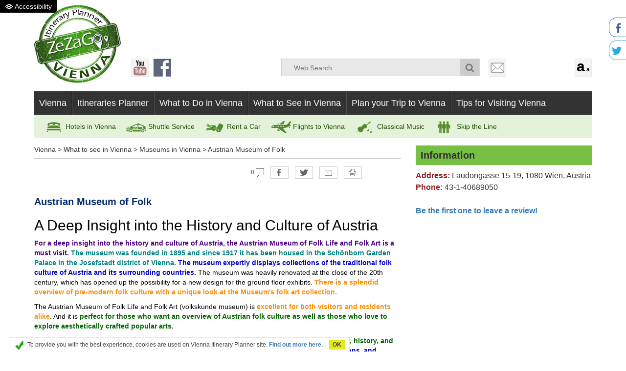

--- FILE ---
content_type: text/html; charset=utf-8
request_url: https://www.viennaitineraries.com/Austrian_Museum_of_Folk.html
body_size: 7034
content:
<!DOCTYPE html>
<html lang="en">
<head>

	

    <meta charset="UTF-8"/>
	<title>Austrian Museum of Folk Vienna - Volkskundemuseum</title>
	<meta http-equiv="X-UA-Compatible" content="IE=edge,chrome=1"/>
	<meta http-equiv="content-type" content="text/html; charset=utf-8"/>
	<meta http-equiv="content-script-type" content="text/javascript"/>
	<meta http-equiv="content-style-type" content="text/css"/>
	<meta http-equiv="cache-control" content="public"/>
	<meta name="keywords" content="Austrian Museum of Folk Vienna, Volkskundemuseum, Museum in Vienna, Austria"/>
	<meta name="description" content="The Austrian Museum of Folk Life and Folk Art is the perfect overview of pre-modern folk culture with a unique look at the Museum&#39;s folk art collection, great for visitors and residents."/>
	<meta name="robots" content="index, follow"/>
	<meta name="viewport" content="width=device-width, initial-scale=1"/>
	<meta name="language" content="English"/> 
	<meta name="author" content="Muza"/>
	<meta name="copyright" content="© 2002 Muza.co.il"/>
	<meta property="og:image" content="./images/vienna.jpg"/>
	<link type="text/css" href="https://www.viennaitineraries.com/style/style.css" rel="stylesheet"/>
	<link type="text/css" href="https://www.viennaitineraries.com/style/acl.css" rel="stylesheet"/>
	<link rel="apple-touch-icon" sizes="57x57" href="https://www.viennaitineraries.com/favicon/apple-icon-57x57.png"/>
	<link rel="apple-touch-icon" sizes="60x60" href="https://www.viennaitineraries.com/favicon/apple-icon-60x60.png"/>
	<link rel="apple-touch-icon" sizes="72x72" href="https://www.viennaitineraries.com/favicon/apple-icon-72x72.png"/>
	<link rel="apple-touch-icon" sizes="76x76" href="https://www.viennaitineraries.com/favicon/apple-icon-76x76.png"/>
	<link rel="apple-touch-icon" sizes="114x114" href="https://www.viennaitineraries.com/favicon/apple-icon-114x114.png"/>
	<link rel="apple-touch-icon" sizes="120x120" href="https://www.viennaitineraries.com/favicon/apple-icon-120x120.png"/>
	<link rel="apple-touch-icon" sizes="144x144" href="https://www.viennaitineraries.com/favicon/apple-icon-144x144.png"/>
	<link rel="apple-touch-icon" sizes="152x152" href="https://www.viennaitineraries.com/favicon/apple-icon-152x152.png"/>
	<link rel="apple-touch-icon" sizes="180x180" href="https://www.viennaitineraries.com/favicon/apple-icon-180x180.png"/>
	<link rel="icon" type="image/png" sizes="192x192" href="https://www.viennaitineraries.com/favicon/android-icon-192x192.png"/>
	<link rel="icon" type="image/png" sizes="32x32" href="https://www.viennaitineraries.com/favicon/favicon-32x32.png"/>
	<link rel="icon" type="image/png" sizes="96x96" href="https://www.viennaitineraries.com/favicon/favicon-96x96.png"/>
	<link rel="icon" type="image/png" sizes="16x16" href="https://www.viennaitineraries.com/favicon/favicon-16x16.png"/>
	<link rel="manifest" href="https://www.viennaitineraries.com/favicon/manifest.json"/>
	<meta name="msapplication-TileColor" content="#ffffff"/>
	<meta name="msapplication-TileImage" content="./favicon/ms-icon-144x144.png"/>
	<meta name="theme-color" content="#ffffff"/>

	<link type="text/css" href="https://www.viennaitineraries.com/style/roadtrips_style.css" rel="stylesheet"/>

	<!--[if lt IE 9]>
		<script type="text/javascript" src="https://oss.maxcdn.com/html5shiv/3.7.2/html5shiv.min.js"></script>
		<script type="text/javascript" src="https://oss.maxcdn.com/respond/1.4.2/respond.min.js"></script>
	<![endif]-->
	<script type="text/javascript" src="https://www.google.com/recaptcha/api.js?en=iw" async defer></script>

</head>
<body>
	<div id="fb-root"></div>
	<script type="text/javascript">
		(function(d, s, id) {
			var js, fjs = d.getElementsByTagName(s)[0];
			if (d.getElementById(id)) return;
			js = d.createElement(s); js.id = id;
			js.src = "//connect.facebook.net/he_IL/sdk.js#xfbml=1&version=v2.6";
			fjs.parentNode.insertBefore(js, fjs);
		}(document, "script", "facebook-jssdk"));
	</script>
	<div id="cookies_alert">
		<img src="https://www.viennaitineraries.com/images/ca_v.png" alt="Read more in our cookies Privacy Policy"/>
		To provide you with the best experience, cookies are used on Vienna Itinerary Planner site. 
		<a href="https://www.viennaitineraries.com/Cookie_Policy.html" title="Find out more here.">Find out more here.</a>
		<span class="ok">OK</span>
	</div>
	<div id="fonts">
		<div class="close">X</div>
		<div class="title">Please select the desired font size:</div>
		<table>
			<tr>
				<td><input id="fonts_plus" type="button" value="+"/></td>
				<td><input id="fonts_value" type="text" value="14" disabled="disabled" readonly="readonly"/></td>
				<td><input id="fonts_minus" type="button" value="-"/></td>
			</tr>
		</table>
	</div>
	<div id="mrt-social">
		<a href="https://www.facebook.com/sharer/sharer.php?u=https://www.viennaitineraries.com/Austrian_Museum_of_Folk.html" onclick="window.open(this.href); return false;" title="Share on Facebook" class="facebook"><img src="https://www.viennaitineraries.com/images/icon-mrt-facebook.png" title="Share on Facebook" alt="Share on Facebook"/></a>
		
		<a href="https://twitter.com/home?status=https://www.viennaitineraries.com/Austrian_Museum_of_Folk.html" onclick="window.open(this.href); return false;" title="Share on twitter" class="twitter"><img src="https://www.viennaitineraries.com/images/icon-mrt-twitter.png" title="Share on twitter" alt="Share on twitter"/></a>
	</div>
	<div class="container">
		<header id="header">
			<div class="row">
				<div id="logo" class="col-sm-12 col-md-2">
					<div class="row">
						<div class="col-xs-3 col-md-3 mobile_logo">
<a href="https://www.viennaitineraries.com" title="Vienna"><img src="/vienna-logo.jpg" title="Vienna" alt="Vienna"/></a>
						</div>
					</div>
				</div>
				<div id="top_ui" class="col-sm-12 col-md-10">
					<div id="top_banner">
<style type="text/css">
 .adslot_Header { display:inline-block; width: 320px; height: 50px; }
 @media (max-width: 400px) { .adslot_Header { width: 320px; height: 100px; } }
 @media (min-width:500px) { .adslot_Header { width: 468px; height: 60px; } }
 @media (min-width:800px) { .adslot_Header { width: 728px; height: 90px; } }
 @media (min-width:1000px) { .adslot_Header { width: 970px; height: 90px; } }
 </style>
 <ins class="adsbygoogle adslot_Header"
     data-ad-client="ca-pub-8566776755175300"	
     data-ad-slot="8142378475"></ins>	
<script async src="//pagead2.googlesyndication.com/pagead/js/adsbygoogle.js"></script> 
<script>(adsbygoogle = window.adsbygoogle || []).push({});</script>
					</div>
					<div class="row">
						<div class="visible-md visible-lg col-md-4 social">
							<a href="https://www.youtube.com/channel/UCyG5gKpdoHxbRiVgA9Qi6Ag" title="YouTube" onclick="window.open(this.href); return false;"><img src="https://www.viennaitineraries.com/images/icon_youtube.png" title="YouTube" alt="YouTube"/></a>
							
							<a href="https://www.facebook.com/europaguide" title="Facebook" onclick="window.open(this.href); return false;"><img src="https://www.viennaitineraries.com/images/icon_facebook.png" title="Facebook" alt="Facebook"/></a>
						</div>
						<div class="col-xs-12 col-md-5 top_search">
							<form method="get" action="index.php" onsubmit="return check_ts();">
								<div class="ts_wrap">
									<input type="hidden" name="act" value="articles"/>
									<input type="hidden" name="op" value="search"/>
									<input id="ts_string" type="text" name="s" placeholder="Web Search"/>
									<input id="ts_submit" type="submit" value=""/>
								</div>
							</form>
						</div>
						<div class="visible-md visible-lg col-md-3 social" style="text-align: left;">
							<a href="index.php?act&#61;contact" title="Contact us"><img src="https://www.viennaitineraries.com/images/icon_contact.png" title="Contact us" alt="Contact us"/></a>
							<a href="javascript: void(0);" title="Increase/ Decrease desired font size" class="set_fonts">
								<span class="big">a</span>
								<span class="small">a</span>
							</a>
						</div>
					</div>
				</div>
			</div>
		</header>
		<nav id="nav">
			<div class="toggle"></div>
			<ul id="menu"><li><a href="https://www.viennaitineraries.com"  title="Vienna">Vienna</a></li>
<li><a href="https://www.viennaitineraries.com/itineraries.html"  title="Itineraries Planner">Itineraries Planner</a></li>
<li><a href="https://www.viennaitineraries.com/What_to_Do_in_Vienna.html"  title="What to Do in Vienna">What to Do in Vienna</a></li>
<li><a href="https://www.viennaitineraries.com/What_to_see_in_Vienna.html"  title="What to See in Vienna">What to See in Vienna</a></li>
<li><a href="https://www.viennaitineraries.com/Plan_your_Trip_to_Vienna.html"  title="Plan your Trip to Vienna">Plan your Trip to Vienna</a></li>
<li><a href="/index.php?act&#61;newsletter"  title="Tips for Visiting Vienna">Tips for Visiting Vienna</a></li>

			</ul>
		</nav><div id="inner_nav">
<a href="https://www.viennaitineraries.com/Accommodation_in_Vienna.html" title="Hotels in Vienna"><img src="https://www.viennaitineraries.com/uploads/30211.png" title="Hotels in Vienna" alt="Hotels in Vienna"/> Hotels in Vienna</a>
<a href="https://www.viennaitineraries.com/Vienna_Airport_Shuttle_Service.html" title="Shuttle Service"><img src="https://www.viennaitineraries.com/uploads/19961.png" title="Shuttle Service" alt="Shuttle Service"/> Shuttle Service</a>
<a href="https://www.viennaitineraries.com/Travelling_by_car_in_Austria.html" title="Rent a Car"><img src="https://www.viennaitineraries.com/uploads/55477.png" title="Rent a Car" alt="Rent a Car"/> Rent a Car</a>
<a href="https://www.viennaitineraries.com/Arriving_by_air_to_Vienna.html" title="Flights to Vienna"><img src="https://www.viennaitineraries.com/uploads/59673.png" title="Flights to Vienna" alt="Flights to Vienna"/> Flights to Vienna</a>
<a href="https://www.viennaitineraries.com/Classical_Music_in_Vienna.html" title="Classical Music"><img src="https://www.viennaitineraries.com/uploads/81488.png" title="Classical Music" alt="Classical Music"/> Classical Music</a>
<a href="https://www.viennaitineraries.com/Vienna_Skip_the_Line.html" title="Skip the Line"><img src="https://www.viennaitineraries.com/uploads/14828.png" title="Skip the Line" alt="Skip the Line"/> Skip the Line</a>
</div>

		<div id="send_to_friend">
			<div class="close">X close</div>
			<iframe src="index.php?act=articles&amp;op=send&amp;id=388"></iframe>
		</div>
		<div class="row">
			<div class="col-xs-12 col-md-8" style="margin-top: 15px;">
				<div class="breadcrumbs">
					<a href="https://www.viennaitineraries.com" title="Vienna">Vienna</a> &gt; <a href="https://www.viennaitineraries.com/What_to_see_in_Vienna.html" title="What to see in Vienna">What to see in Vienna</a> &gt;
<a href="https://www.viennaitineraries.com/Museums_in_Vienna.html" title="Museums in Vienna">Museums in Vienna</a> &gt;

					<a href="https://www.viennaitineraries.com/Austrian_Museum_of_Folk.html" title="Austrian Museum of Folk">Austrian Museum of Folk</a>
				</div>
				<div class="inner_social">

					<div class="fb-like" style="float: right;">
						<iframe src="https://www.facebook.com/plugins/like.php?href=https://www.viennaitineraries.com/Austrian_Museum_of_Folk.html&amp;layout=button_count&amp;show_faces=false&amp;width=75&amp;action=like&amp;font=arial&amp;colorscheme=light&amp;height=21" scrolling="no" frameborder="0" style="width: 75px; height: 21px; border: 0; overflow: hidden;"></iframe>
					</div>
					<g:plusone size="small" count="false"></g:plusone>
					<div class="inner_social_links">
						<a href="index.php?act=articles&amp;id=388&amp;print=1" title="Print article" onclick="window.open(this.href); return false;"><img src="https://www.viennaitineraries.com/images/icon_social_print.png" title="Print article" alt="Print article"/></a>
						<a href="javascript: void(0);" title="Send to friend by email" onclick="$('#send_to_friend').stop(true, false).fadeToggle(200);"><img src="https://www.viennaitineraries.com/images/icon_social_email.png" title="Send to friend by email" alt="Send to friend by email"/></a>
						<a href="https://twitter.com/home?status=https://www.viennaitineraries.com/Austrian_Museum_of_Folk.html" title="Share on Twitter" onclick="window.open(this.href); return false;"><img src="https://www.viennaitineraries.com/images/icon_social_twitter.png" title="Share on Twitter" alt="Share on Twitter"/></a>
						
						<a href="https://www.facebook.com/sharer/sharer.php?u=https://www.viennaitineraries.com/Austrian_Museum_of_Folk.html" title="Share on Facebook" onclick="window.open(this.href); return false;"><img src="https://www.viennaitineraries.com/images/icon_social_facebook.png" title="Share on Facebook" alt="Share on Facebook"/></a>
						<a href="#comments" title="Go to comments"><img src="https://www.viennaitineraries.com/images/icon_comments.png" title="Go to comments" alt="Go to comments"/> 0</a>
					</div>
				</div>
				<div class="clear">&nbsp;</div>
				<h1 class="blue">Austrian Museum of Folk</h1>
				
				<h3 class="reg"><h2>A Deep Insight into the History and Culture of Austria</h2>

<p><strong><span style="color:#4B0082">For a deep insight into the history and culture of Austria, the Austrian Museum of Folk Life and Folk Art is a must visit.</span></strong> <strong><span style="color:#008080">The museum was founded in 1895 and since 1917 it has been housed in the </span><a href="/Schonbrunn_Gardens.html" target="_blank" title="Schonborn Garden Palace"><span style="color:#008080">Sch&ouml;nborn Garden Palace</span></a><span style="color:#008080"> in the Josefstadt district of Vienna.</span></strong> <strong><span style="color:#0000CD">The museum expertly displays collections of the traditional folk culture of Austria and its surrounding countries.</span></strong> The museum was heavily renovated at the close of the 20th century, which has opened up the possibility for a new design for the ground floor exhibits.<strong><span style="color:#FF8C00"> There is a splendid overview of pre-modern folk culture with a unique look at the Museum&#39;s folk art collection.&nbsp;</span></strong></p>

<p>The Austrian Museum of Folk Life and Folk Art (volkskunde museum) is <strong><span style="color:#FF8C00">excellent for both visitors and residents alike</span></strong>. And it is <strong><span style="color:#006400">perfect for those who want an overview of Austrian folk culture as well as those who love to explore aesthetically crafted popular arts.</span></strong></p>

<p><strong><span style="color:#006400">The museum&#39;s intention is to demonstrate how people relate to the environment, the economy, history, and society</span></strong>. It also wants to show how they think about their place in the world. T<strong><span style="color:#0000CD">he selections, exhibitions, and arrangement of the museum&#39;s rooms are meant to guide visitors</span></strong> to see what lies beneath the objects&#39; surfaces, and to allow them to reflect on the various connections between objects and history<span style="color:#FF8C00"><strong>. The folk-created objects date primarily from the 17th to the 19th centuries and they brilliantly reflect the everyday life and times of everything from Vienna&#39;s architecture to its immense regional pride.</strong></span></p>
</h3><div class="row checked_blocks">

					<div class="col-xs-12 col-md-4 checked">
						<div class="row">
							<div class="col-xs-12 col-md-3 icon"></div>
							<div class="col-xs-12 col-md-9 title"><a href="index.php?act=main&amp;op=banners&amp;id=192" title="Dinner &amp; Classical Concerts in Vienna" rel="nofollow" onclick="window.open(this.href); return false;">Dinner &amp; Classical Concerts in Vienna</a></div>
						</div>
					</div>
					<div class="col-xs-12 col-md-4 checked">
						<div class="row">
							<div class="col-xs-12 col-md-3 icon"></div>
							<div class="col-xs-12 col-md-9 title"><a href="index.php?act=main&amp;op=banners&amp;id=260" title="Compare Cheap Flights to Vienna" rel="nofollow" onclick="window.open(this.href); return false;">Compare Cheap Flights to Vienna</a></div>
						</div>
					</div>
					<div class="col-xs-12 col-md-4 checked">
						<div class="row">
							<div class="col-xs-12 col-md-3 icon"></div>
							<div class="col-xs-12 col-md-9 title"><a href="index.php?act=main&amp;op=banners&amp;id=189" title="Strudel Show Book tickets now" rel="nofollow" onclick="window.open(this.href); return false;">Strudel Show Book tickets now</a></div>
						</div>
					</div></div>
<div class="row checked_blocks">
</div>

				<div class="inner_pages_text">

				</div>
				<div class="banner_wrapper">
<style type="text/css">
 .adslot_728 { display:inline-block; width: 320px; height: 50px; }
 @media (max-width: 400px) { .adslot_728 { width: 320px; height: 100px; } }
 @media (min-width:500px) { .adslot_728 { width: 468px; height: 60px; } }
 @media (min-width:800px) { .adslot_728 { width: 728px; height: 90px; } }
 </style>
 <ins class="adsbygoogle adslot_728"
     data-ad-client="ca-pub-8566776755175300"	
     data-ad-slot="8142378475"></ins>	
<script async src="//pagead2.googlesyndication.com/pagead/js/adsbygoogle.js"></script> 
<script>(adsbygoogle = window.adsbygoogle || []).push({});</script>

				</div>
				<div class="inner_social">

					<div class="fb-like" style="float: right;">
						<iframe src="https://www.facebook.com/plugins/like.php?href=https://www.viennaitineraries.com/Austrian_Museum_of_Folk.html&amp;layout=button_count&amp;show_faces=false&amp;width=75&amp;action=like&amp;font=arial&amp;colorscheme=light&amp;height=21" scrolling="no" frameborder="0" style="width: 75px; height: 21px; border: 0; overflow: hidden;"></iframe>
					</div>
					<g:plusone size="small" count="false"></g:plusone>
					<div class="inner_social_links">
						<a href="https://www.viennaitineraries.com/index.php?act=articles&amp;id=388&amp;print=1" title="Print article" onclick="window.open(this.href); return false;"><img src="https://www.viennaitineraries.com/images/icon_social_print.png" title="Print article" alt="Print article"/></a>
						<a href="javascript: void(0);" title="Send to friend by email" onclick="$('#send_to_friend').stop(true, false).fadeToggle(200);"><img src="https://www.viennaitineraries.com/images/icon_social_email.png" title="Send to friend by email" alt="Send to friend by email"/></a>
						<a href="https://twitter.com/home?status=https://www.viennaitineraries.com/Austrian_Museum_of_Folk.html" title="Share on Twitter" onclick="window.open(this.href); return false;"><img src="https://www.viennaitineraries.com/images/icon_social_twitter.png" title="Share on Twitter" alt="Share on Twitter"/></a>
						
						<a href="https://www.facebook.com/sharer/sharer.php?u=https://www.viennaitineraries.com/Austrian_Museum_of_Folk.html" title="Share on Facebook" onclick="window.open(this.href); return false;"><img src="https://www.viennaitineraries.com/images/icon_social_facebook.png" title="Share on Facebook" alt="Share on Facebook"/></a>
						<a href="#comments" title="Go to comments"><img src="https://www.viennaitineraries.com/images/icon_comments.png" title="Go to comments" alt="Go to comments"/> 0</a>
					</div>
				</div>
				<div class="clear">&nbsp;</div>
					<div class="green_title" style="background: transparent;"><h3>Articles of interest</h3></div>
					<div class="row">
					<div class="col-xs-12 col-sm-6 col-md-4 article_block">
						<a href="https://www.viennaitineraries.com/Schwarzenbergplatz.html" class="image" title="Schwarzenbergplatz"><img src="https://www.viennaitineraries.com/images/vienna.jpg" title="Schwarzenbergplatz" alt="Schwarzenbergplatz"/></a>
						<h5><a href="https://www.viennaitineraries.com/Schwarzenbergplatz.html" class="title" title="Schwarzenbergplatz">Schwarzenbergplatz</a></h5>
					</div>
					<div class="col-xs-12 col-sm-6 col-md-4 article_block">
						<a href="https://www.viennaitineraries.com/Cycling_in_Vienna.html" class="image" title="Cycling in Vienna"><img src="https://www.viennaitineraries.com/uploads/87258491.jpg" title="Cycling in Vienna" alt="Cycling in Vienna"/></a>
						<h5><a href="https://www.viennaitineraries.com/Cycling_in_Vienna.html" class="title" title="Cycling in Vienna">Cycling in Vienna</a></h5>
					</div>
					<div class="col-xs-12 hidden-sm col-md-4 article_block">
						<a href="https://www.viennaitineraries.com/Naschmarkt.html" class="image" title="Naschmarkt"><img src="https://www.viennaitineraries.com/uploads/22486449.jpg" title="Naschmarkt" alt="Naschmarkt"/></a>
						<h5><a href="https://www.viennaitineraries.com/Naschmarkt.html" class="title" title="Naschmarkt">Naschmarkt</a></h5>
					</div></div><br/>

				<div itemscope="" itemtype="http://schema.org/Product">
					<a href="https://www.viennaitineraries.com/Austrian_Museum_of_Folk.html" itemprop="url" title="Austrian Museum of Folk">
						<span itemprop="name" style="font-size: 14px;">Austrian Museum of Folk</span>
					</a>
					<div id="ratings_list" class="green_title">
						<div class="row">
							<div class="col-xs-12 col-sm-6">
								Reviews
							</div>
							<div class="col-xs-12 col-sm-6" style="text-align: right;">
							</div>
						</div>
					</div>
				</div>
				<div class="gray_block">
					<form method="post" action="index.php?act=articles&amp;op=add_comments" onsubmit="return check_comments();">
						<div style="display: none;">
							<input type="hidden" name="aid" value="388"/>
						</div>
						<div class="add_comment">
							<div class="row">
								<div class="col-xs-4 col-md-2"><strong>Title:</strong></div>
								<div class="col-xs-8 col-md-4"><input id="comments_title" type="text" name="title" size="40" maxlength="200"/></div>
								<div class="col-xs-4 col-md-2"><strong>Name:</strong></div>
								<div class="col-xs-8 col-md-4"><input id="comments_author" type="text" name="author" size="30" maxlength="100"/></div>
							</div>
						</div>
						<div class="add_comment">
							<div class="row">
								<div class="col-xs-12 col-md-6">
									<div class="row">
										<div class="col-xs-4 col-md-3"><strong>Text:</strong></div>
										<div class="col-xs-8 col-md-9"><textarea id="comments_text" name="text" cols="40" rows="3"></textarea></div>
									</div>
									<input id="comment-rating" type="hidden" name="rating" value="0"/>
									<strong>Rating:</strong>
									<div class="articles-rating">
										<span class="star-empty"></span>
										<span class="star-empty"></span>
										<span class="star-empty"></span>
										<span class="star-empty"></span>
										<span class="star-empty"></span>
									</div>
								</div>
								<div class="col-xs-12 col-md-6">
									<div class="floats">
										Please enter the number One hundred and twenty-four: 
<input type="text" name="captcha" size="4" maxlength="3"/>

									</div>
									<input type="submit" class="submit" style="margin-top: 45px;" value="Send"/>
								</div>
							</div>
						</div>
					</form>
				</div>
			</div>
			<div class="col-xs-12 col-md-4" style="margin-top: 15px;">
				<div class="green_title">Information</div>
				<div class="info_block">
					<strong>Address:</strong> Laudongasse 15-19, 1080 Wien, Austria<br/>
					
					
					<strong>Phone:</strong> 43-1-40689050<br/>
					
					
					<br/><a href="#ratings_list" title="Be the first one to leave a review!">Be the first one to leave a review!</a>
					<div class="map">
<iframe src="https://www.google.com/maps/embed?pb=!1m14!1m8!1m3!1d10634.630761311257!2d16.350919!3d48.213209!3m2!1i1024!2i768!4f13.1!3m3!1m2!1s0x0%3A0x5fb0d20af701c4a2!2sVolkskundemuseum+Wien!5e0!3m2!1siw!2sil!4v1484131964002" width="400" height="300" frameborder="0" style="border:0" allowfullscreen></iframe>
					</div>
				</div>
				<div class="green_title" style="margin-top: 25px;">Order and save</div>
				<div class="block_services" style="background-color: #e4f2d9; margin-top: 0;"><a href="https://www.viennaitineraries.com/Accommodation_in_Vienna.html" title="Hotels"><img src="https://www.viennaitineraries.com/uploads/15538.png" title="Hotels" alt="Hotels"/> Hotels</a>
<a href="https://www.viennaitineraries.com/Classical_Music_in_Vienna.html" title="Classical Music"><img src="https://www.viennaitineraries.com/uploads/18393.png" title="Classical Music" alt="Classical Music"/> Classical Music</a>
<a href="https://www.viennaitineraries.com/Arriving_by_air_to_Vienna.html" title="Flights"><img src="https://www.viennaitineraries.com/uploads/18509.png" title="Flights" alt="Flights"/> Flights</a>
<a href="https://www.viennaitineraries.com/Vienna_by_Boat.html" title="Danube Cruise"><img src="https://www.viennaitineraries.com/uploads/58431.png" title="Danube Cruise" alt="Danube Cruise"/> Danube Cruise</a>
<a href="https://www.viennaitineraries.com/Travelling_by_car_in_Austria.html" title="Rent a Car"><img src="https://www.viennaitineraries.com/uploads/19645406.png" title="Rent a Car" alt="Rent a Car"/> Rent a Car</a>
<a href="https://www.viennaitineraries.com/Concerts_in_Vienna.html" title="Concert Tickets"><img src="https://www.viennaitineraries.com/uploads/16950064.png" title="Concert Tickets" alt="Concert Tickets"/> Concert Tickets</a>
<a href="https://www.viennaitineraries.com/Vienna_Airport_Shuttle_Service.html" title="Shuttle"><img src="https://www.viennaitineraries.com/uploads/13149194.png" title="Shuttle" alt="Shuttle"/> Shuttle</a>
<a href="https://www.viennaitineraries.com/Vienna_Skip_the_Line.html" title="Skip the Line"><img src="https://www.viennaitineraries.com/uploads/79540.png" title="Skip the Line" alt="Skip the Line"/> Skip the Line</a>
</div>

				<div class="banner_wrapper" style="margin-top: 15px;">

				</div>
				<div class="banner_wrapper" style="margin-top: 15px;">
<style type="text/css">
 .adslot_336 { display:inline-block; width: 320px; height: 50px; }
 @media (max-width: 400px) { .adslot_336 {width: 320px; height: 100px; } }
 @media (min-width:500px) { .adslot_336 { width: 468px; height: 60px; } }
 @media (min-width:800px) { .adslot_336 { width: 336px; height: 280px; } }
 </style>
 <ins class="adsbygoogle adslot_336"
     data-ad-client="ca-pub-8566776755175300"	
     data-ad-slot="8142378475"></ins>	
<script async src="//pagead2.googlesyndication.com/pagead/js/adsbygoogle.js"></script> 
<script>(adsbygoogle = window.adsbygoogle || []).push({});</script>
				</div>
				<div class="banner_wrapper" style="margin-top: 15px;">
<style type="text/css">
 .adslot_336 { display:inline-block; width: 320px; height: 50px; }
 @media (max-width: 400px) { .adslot_336 {width: 320px; height: 100px; } }
 @media (min-width:500px) { .adslot_336 { width: 468px; height: 60px; } }
 @media (min-width:800px) { .adslot_336 { width: 336px; height: 280px; } }
 </style>
 <ins class="adsbygoogle adslot_336"
     data-ad-client="ca-pub-8566776755175300"	
     data-ad-slot="8142378475"></ins>	
<script async src="//pagead2.googlesyndication.com/pagead/js/adsbygoogle.js"></script> 
<script>(adsbygoogle = window.adsbygoogle || []).push({});</script>
				</div>
				<div class="banner_wrapper" style="margin-top: 15px;">
<a href="index.php?act=main&amp;op=banners&amp;id=183" onclick="window.open(this.href); return false;"><img src="https://www.viennaitineraries.com/uploads/90505.jpg" style="width: 300px; height: 250px;  border: 0;" alt="Booking Banner in article"/></a>
				</div>
			</div>
		</div>
	</div>
	<div id="mobile_floats_banner">

	</div>
	<footer id="footer">
		<div class="container"><div class="links">
<ul><li>Best Museums</li>
<li><a href="https://www.viennaitineraries.com/Albertina.html" onclick="window.open(this.href); return false;" title="Albertina">Albertina</a></li>
<li><a href="https://www.viennaitineraries.com/Sisi_Museum.html" onclick="window.open(this.href); return false;" title="Sisi Museum">Sisi Museum</a></li>
<li><a href="https://www.viennaitineraries.com/Museum_Hundertwasser.html" onclick="window.open(this.href); return false;" title="Kunst Haus">Kunst Haus</a></li>
<li><a href="https://www.viennaitineraries.com/Imperial_Treasury.html" onclick="window.open(this.href); return false;" title="Imperial Treasury">Imperial Treasury</a></li>
<li><a href="https://www.viennaitineraries.com/Madame_Tussauds_Vienna.html" onclick="window.open(this.href); return false;" title="Madame Tussauds">Madame Tussauds</a></li>
</ul>
<ul><li>Top attractions</li>
<li><a href="https://www.viennaitineraries.com/Giant_Ferris_Wheel.html" onclick="window.open(this.href); return false;" title="Giant Ferris Wheel">Giant Ferris Wheel</a></li>
<li><a href="https://www.viennaitineraries.com/Apple_Strudel_Show.html" onclick="window.open(this.href); return false;" title="Apple Strudel Show">Apple Strudel Show</a></li>
<li><a href="https://www.viennaitineraries.com/Vienna_Zoo.html" onclick="window.open(this.href); return false;" title="Vienna Zoo">Vienna Zoo</a></li>
<li><a href="https://www.viennaitineraries.com/Danube_Tower.html" onclick="window.open(this.href); return false;" title="Danube Tower">Danube Tower</a></li>
<li><a href="https://www.viennaitineraries.com/House_of_the_Sea.html" onclick="window.open(this.href); return false;" title="House of the Sea">House of the Sea</a></li>
</ul>
<ul><li>Recommendations</li>
<li><a href="https://www.viennaitineraries.com/Oberlaa_Therme.html" onclick="window.open(this.href); return false;" title="Oberlaa Therme">Oberlaa Therme</a></li>
<li><a href="https://www.viennaitineraries.com/Prater.html" onclick="window.open(this.href); return false;" title="Prater">Prater</a></li>
<li><a href="https://www.viennaitineraries.com/One_day_in_Vienna.html" onclick="window.open(this.href); return false;" title="One day in Vienna">One day in Vienna</a></li>
<li><a href="https://www.viennaitineraries.com/Two_days_in_Vienna.html" onclick="window.open(this.href); return false;" title="Two days in Vienna">Two days in Vienna</a></li>
<li><a href="https://www.viennaitineraries.com/Three_Days_Trip_to_Vienna.html" onclick="window.open(this.href); return false;" title="Three Days in Vienna">Three Days in Vienna</a></li>
</ul>
<ul><li>Must sees</li>
<li><a href="https://www.viennaitineraries.com/Belvedere_Palace.html" onclick="window.open(this.href); return false;" title="Belvedere Palace">Belvedere Palace</a></li>
<li><a href="https://www.viennaitineraries.com/Hofburg_Imperial_Palace.html" onclick="window.open(this.href); return false;" title="Hofburg Imperial Palace">Hofburg Imperial Palace</a></li>
<li><a href="https://www.viennaitineraries.com/Schonbrunn_Palace.html" onclick="window.open(this.href); return false;" title="Schonbrunn Palace">Schonbrunn Palace</a></li>
<li><a href="https://www.viennaitineraries.com/St_Stephens_Cathedral.html" onclick="window.open(this.href); return false;" title="St. Stephen&#39;s Cathedral">St. Stephen&#39;s Cathedral</a></li>
<li><a href="https://www.viennaitineraries.com/Burgtor.html" onclick="window.open(this.href); return false;" title="Burgtor Vienna">Burgtor Vienna</a></li>
</ul>
<ul><li>Culinary in Vienna</li>
<li><a href="https://www.viennaitineraries.com/Cafe_Demel.html" onclick="window.open(this.href); return false;" title="Cafe Demel">Cafe Demel</a></li>
<li><a href="https://www.viennaitineraries.com/Cafe_Sacher.html" onclick="window.open(this.href); return false;" title="Cafe Sacher">Cafe Sacher</a></li>
<li><a href="https://www.viennaitineraries.com/Cafe_Central.html" onclick="window.open(this.href); return false;" title="Cafe Central">Cafe Central</a></li>
<li><a href="https://www.viennaitineraries.com/Figls.html" onclick="window.open(this.href); return false;" title="Figls">Figls</a></li>
<li><a href="https://www.viennaitineraries.com/Figlmuller.html" onclick="window.open(this.href); return false;" title="Figlmuller">Figlmuller</a></li>
</ul>
</div>

			<div class="footer_text">
				<table>
					<tr>
						<td><img src="https://www.viennaitineraries.com/images/logo_zezago.jpg" title="ZeZaGo App" alt="ZeZaGo App"/></td>
						<td>
<p><a href="/Privacy_Policy.html" target="_blank">Privacy Policy</a>&nbsp;-&nbsp;<strong><span style="color:rgb(0, 0, 0)"><strong><a href="/Terms_of_Use.html">Terms of Use</a> - <a href="https://www.viennaitineraries.com/">Vienna</a></strong></span></strong></p>

						</td>
					</tr>
				</table>
			</div>
			<div class="copyrights">
				&copy; All rights reserved for MUZA <a href="http://www.muza.co.il" rel="nofollow" title="Web Development" onclick="window.open(this.href); return false;"><img src="https://www.viennaitineraries.com/images/logo_muza.jpg" title="Marketing & Advertising on the Internet" alt="Marketing & Advertising on the Internet"/></a> 2002 &middot; Built by <a href="http://esn.co.il" rel="nofollow" onclick="window.open(this.href); return false;" title="Web Development">ESN website builder</a>
			</div>
		</div>
	</footer>
	<div id="acl"></div>
	<script type="text/javascript">
		var lang = new Object();
		lang.name_error = "Please enter your full name";
		lang.email_error = "The email address you entered is invalid";
		lang.yes = "Yes";
		lang.no = "No";
		lang.activities_error = "Please select at least 3 options";
		lang.edit_track = "Edit Itinerary";
		lang.new_track = "New Itinerary";
	</script>
	<script type="text/javascript" src="https://www.viennaitineraries.com/scripts/jquery.js"></script>
	<script type="text/javascript" src="https://www.viennaitineraries.com/scripts/owl.carousel.js"></script>
	<script type="text/javascript" src="https://www.viennaitineraries.com/scripts/scripts.js"></script>
	<script type="text/javascript" src="https://www.viennaitineraries.com/scripts/acl-en.js"></script>
	<script src="https://apis.google.com/js/platform.js" async defer>
		{lang: "iw"}
	</script>
	
	

	<script type="text/javascript">
		$(document).ready(function() {
			$("#send_to_friend .close").click(function() {
				$("#send_to_friend").stop(true, false).fadeOut(200);
			});
		});
	</script>
	<script type="text/javascript">
		var settings_max_days = 7;
	</script>
	<script type="text/javascript" src="https://www.viennaitineraries.com/scripts/jquery_ui.js"></script>
	<script type="text/javascript" src="https://www.viennaitineraries.com/scripts/bootstrap.min.js"></script>
	<script type="text/javascript" src="https://www.viennaitineraries.com/scripts/roadtrips_scripts.js"></script>


<script defer src="https://static.cloudflareinsights.com/beacon.min.js/vcd15cbe7772f49c399c6a5babf22c1241717689176015" integrity="sha512-ZpsOmlRQV6y907TI0dKBHq9Md29nnaEIPlkf84rnaERnq6zvWvPUqr2ft8M1aS28oN72PdrCzSjY4U6VaAw1EQ==" data-cf-beacon='{"version":"2024.11.0","token":"09f0ce9d64454e73ae56110042afcb8e","r":1,"server_timing":{"name":{"cfCacheStatus":true,"cfEdge":true,"cfExtPri":true,"cfL4":true,"cfOrigin":true,"cfSpeedBrain":true},"location_startswith":null}}' crossorigin="anonymous"></script>
</body>
</html>

--- FILE ---
content_type: text/html; charset=utf-8
request_url: https://www.viennaitineraries.com/index.php?act=articles&op=send&id=388
body_size: 2000
content:
<!DOCTYPE html>
<html lang="en">
<head>

	

    <meta charset="UTF-8"/>
	<title>Vienna - Vienna Itinerary Planner - Plan &amp; manage your vacation itinerary to Vienna Austria</title>
	<meta http-equiv="X-UA-Compatible" content="IE=edge,chrome=1"/>
	<meta http-equiv="content-type" content="text/html; charset=utf-8"/>
	<meta http-equiv="content-script-type" content="text/javascript"/>
	<meta http-equiv="content-style-type" content="text/css"/>
	<meta http-equiv="cache-control" content="public"/>
	<meta name="keywords" content="Vienna, Vienna itinerary, Austria, Vienna Itineraries, Attractions in Vienna, Historical sites in Vienna , Museums in Vienna, Accommodation in Vienna, Vienna with children, Shopping in Vienna, Vienna Suggested Itinerary, Nightlife in Vienna"/>
	<meta name="description" content="Vienna online travel guide - the best itinerary planner to Vienna, Austria. In Vienna Itineraries you will find all the information about Attractions in Vienna, Historical sites, Museums in Vienna, Accommodation in Vienna, Vienna with children, etc"/>
	<meta name="robots" content="noindex, nofollow"/>
	<meta name="viewport" content="width=device-width, initial-scale=1"/>
	<meta name="language" content="English"/> 
	<meta name="author" content="Muza"/>
	<meta name="copyright" content="© 2002 Muza.co.il"/>
	
	<link type="text/css" href="https://www.viennaitineraries.com/style/style.css" rel="stylesheet"/>
	<link type="text/css" href="https://www.viennaitineraries.com/style/acl.css" rel="stylesheet"/>
	<link rel="apple-touch-icon" sizes="57x57" href="https://www.viennaitineraries.com/favicon/apple-icon-57x57.png"/>
	<link rel="apple-touch-icon" sizes="60x60" href="https://www.viennaitineraries.com/favicon/apple-icon-60x60.png"/>
	<link rel="apple-touch-icon" sizes="72x72" href="https://www.viennaitineraries.com/favicon/apple-icon-72x72.png"/>
	<link rel="apple-touch-icon" sizes="76x76" href="https://www.viennaitineraries.com/favicon/apple-icon-76x76.png"/>
	<link rel="apple-touch-icon" sizes="114x114" href="https://www.viennaitineraries.com/favicon/apple-icon-114x114.png"/>
	<link rel="apple-touch-icon" sizes="120x120" href="https://www.viennaitineraries.com/favicon/apple-icon-120x120.png"/>
	<link rel="apple-touch-icon" sizes="144x144" href="https://www.viennaitineraries.com/favicon/apple-icon-144x144.png"/>
	<link rel="apple-touch-icon" sizes="152x152" href="https://www.viennaitineraries.com/favicon/apple-icon-152x152.png"/>
	<link rel="apple-touch-icon" sizes="180x180" href="https://www.viennaitineraries.com/favicon/apple-icon-180x180.png"/>
	<link rel="icon" type="image/png" sizes="192x192" href="https://www.viennaitineraries.com/favicon/android-icon-192x192.png"/>
	<link rel="icon" type="image/png" sizes="32x32" href="https://www.viennaitineraries.com/favicon/favicon-32x32.png"/>
	<link rel="icon" type="image/png" sizes="96x96" href="https://www.viennaitineraries.com/favicon/favicon-96x96.png"/>
	<link rel="icon" type="image/png" sizes="16x16" href="https://www.viennaitineraries.com/favicon/favicon-16x16.png"/>
	<link rel="manifest" href="https://www.viennaitineraries.com/favicon/manifest.json"/>
	<meta name="msapplication-TileColor" content="#ffffff"/>
	<meta name="msapplication-TileImage" content="./favicon/ms-icon-144x144.png"/>
	<meta name="theme-color" content="#ffffff"/>

	<style type="text/css">
		body {
			display: block !important;
		}

		input[type=text] {
			display: block;
			width: 100%;
			height: 30px;
			margin: 10px 0 10px 0;
			padding: 0 10px 0 10px;
			font: normal 16px Arial;
			line-height: 30px;
		}
		
		input[type=submit] {
			display: block;
			width: 30%;
			height: 34px;
			margin: 10px auto 10px auto;
			text-align: center;
			font: bold 16px Arial;
			line-height: 34px;
		}
	</style>
	<link type="text/css" href="https://www.viennaitineraries.com/style/roadtrips_style.css" rel="stylesheet"/>

	<!--[if lt IE 9]>
		<script type="text/javascript" src="https://oss.maxcdn.com/html5shiv/3.7.2/html5shiv.min.js"></script>
		<script type="text/javascript" src="https://oss.maxcdn.com/respond/1.4.2/respond.min.js"></script>
	<![endif]-->
	<script type="text/javascript" src="https://www.google.com/recaptcha/api.js?en=iw" async defer></script>

</head>
<body>
	<div id="fb-root"></div>
	<script type="text/javascript">
		(function(d, s, id) {
			var js, fjs = d.getElementsByTagName(s)[0];
			if (d.getElementById(id)) return;
			js = d.createElement(s); js.id = id;
			js.src = "//connect.facebook.net/he_IL/sdk.js#xfbml=1&version=v2.6";
			fjs.parentNode.insertBefore(js, fjs);
		}(document, "script", "facebook-jssdk"));
	</script>
	<form method="post" action="index.php?act=articles&amp;op=send_to_friend&amp;id=388" onsubmit="return check_form();">
		<div style="width: 95%; margin: auto;">
			<div style="padding: 5px; text-align: center; font: bold 20px Arial;">Austrian Museum of Folk</div>
			<div style="padding: 5px; text-align: center; font: normal 18px Arial;">Send to Friend</div>
			<input id="author" type="text" name="author" placeholder="Full name"/>
			<input id="email" type="text" name="email" placeholder="Your email address"/>
			<input id="friend_name" type="text" name="friend_name" placeholder="Friend&#039;s name"/>
			<input id="friend_email" type="text" name="friend_email" placeholder="Friend&#039;s email address"/>
			<div id="RecaptchaField1" class="g-recaptcha" data-sitekey="6Lcyzj8UAAAAAO0HnVB5GZbd8xiyMr3pPg7yJ2ok"></div>
			<input type="submit" value="Send!"/>
		</div>
	</form>
	<div id="acl"></div>
	<script type="text/javascript">
		var lang = new Object();
		lang.name_error = "Please enter your full name";
		lang.email_error = "The email address you entered is invalid";
		lang.yes = "Yes";
		lang.no = "No";
		lang.activities_error = "Please select at least 3 options";
		lang.edit_track = "Edit Itinerary";
		lang.new_track = "New Itinerary";
	</script>
	<script type="text/javascript" src="https://www.viennaitineraries.com/scripts/jquery.js"></script>
	<script type="text/javascript" src="https://www.viennaitineraries.com/scripts/owl.carousel.js"></script>
	<script type="text/javascript" src="https://www.viennaitineraries.com/scripts/scripts.js"></script>
	<script type="text/javascript" src="https://www.viennaitineraries.com/scripts/acl-en.js"></script>
	
	
	

	<script type="text/javascript" src="https://www.viennaitineraries.com/scripts/jquery.js"></script>
	<script type="text/javascript">
		var email_pattern = new RegExp(/^[+a-zA-Z0-9._-]+@[a-zA-Z0-9.-]+\.[a-zA-Z]{2,4}$/i);
		function check_form() {
			if ($("#author").val().length < 5) {
				alert("Please enter your full name");
				$("#author").focus();
				return false;
			}

			if (!(email_pattern.test($("#email").val()))) {
				alert("The email address you entered is invalid");
				$("#email").focus();
				return false;
			}

			if (!(email_pattern.test($("#friend_email").val()))) {
				alert("The email address you entered is invalid");
				$("#friend_email").focus();
				return false;
			}

			return true;
		}
	</script>
	<script type="text/javascript" src="https://www.viennaitineraries.com/scripts/jquery_ui.js"></script>
	<script type="text/javascript" src="https://www.viennaitineraries.com/scripts/bootstrap.min.js"></script>
	<script type="text/javascript" src="https://www.viennaitineraries.com/scripts/roadtrips_scripts.js"></script>


<script defer src="https://static.cloudflareinsights.com/beacon.min.js/vcd15cbe7772f49c399c6a5babf22c1241717689176015" integrity="sha512-ZpsOmlRQV6y907TI0dKBHq9Md29nnaEIPlkf84rnaERnq6zvWvPUqr2ft8M1aS28oN72PdrCzSjY4U6VaAw1EQ==" data-cf-beacon='{"version":"2024.11.0","token":"09f0ce9d64454e73ae56110042afcb8e","r":1,"server_timing":{"name":{"cfCacheStatus":true,"cfEdge":true,"cfExtPri":true,"cfL4":true,"cfOrigin":true,"cfSpeedBrain":true},"location_startswith":null}}' crossorigin="anonymous"></script>
</body>
</html>

--- FILE ---
content_type: text/html; charset=utf-8
request_url: https://accounts.google.com/o/oauth2/postmessageRelay?parent=https%3A%2F%2Fwww.viennaitineraries.com&jsh=m%3B%2F_%2Fscs%2Fabc-static%2F_%2Fjs%2Fk%3Dgapi.lb.en.2kN9-TZiXrM.O%2Fd%3D1%2Frs%3DAHpOoo_B4hu0FeWRuWHfxnZ3V0WubwN7Qw%2Fm%3D__features__
body_size: 162
content:
<!DOCTYPE html><html><head><title></title><meta http-equiv="content-type" content="text/html; charset=utf-8"><meta http-equiv="X-UA-Compatible" content="IE=edge"><meta name="viewport" content="width=device-width, initial-scale=1, minimum-scale=1, maximum-scale=1, user-scalable=0"><script src='https://ssl.gstatic.com/accounts/o/2580342461-postmessagerelay.js' nonce="X79nZTT6O2_FIRvcdsRhNQ"></script></head><body><script type="text/javascript" src="https://apis.google.com/js/rpc:shindig_random.js?onload=init" nonce="X79nZTT6O2_FIRvcdsRhNQ"></script></body></html>

--- FILE ---
content_type: text/html; charset=utf-8
request_url: https://www.google.com/recaptcha/api2/anchor?ar=1&k=6Lcyzj8UAAAAAO0HnVB5GZbd8xiyMr3pPg7yJ2ok&co=aHR0cHM6Ly93d3cudmllbm5haXRpbmVyYXJpZXMuY29tOjQ0Mw..&hl=en&v=N67nZn4AqZkNcbeMu4prBgzg&size=normal&anchor-ms=20000&execute-ms=30000&cb=ixagwi4wnirl
body_size: 49655
content:
<!DOCTYPE HTML><html dir="ltr" lang="en"><head><meta http-equiv="Content-Type" content="text/html; charset=UTF-8">
<meta http-equiv="X-UA-Compatible" content="IE=edge">
<title>reCAPTCHA</title>
<style type="text/css">
/* cyrillic-ext */
@font-face {
  font-family: 'Roboto';
  font-style: normal;
  font-weight: 400;
  font-stretch: 100%;
  src: url(//fonts.gstatic.com/s/roboto/v48/KFO7CnqEu92Fr1ME7kSn66aGLdTylUAMa3GUBHMdazTgWw.woff2) format('woff2');
  unicode-range: U+0460-052F, U+1C80-1C8A, U+20B4, U+2DE0-2DFF, U+A640-A69F, U+FE2E-FE2F;
}
/* cyrillic */
@font-face {
  font-family: 'Roboto';
  font-style: normal;
  font-weight: 400;
  font-stretch: 100%;
  src: url(//fonts.gstatic.com/s/roboto/v48/KFO7CnqEu92Fr1ME7kSn66aGLdTylUAMa3iUBHMdazTgWw.woff2) format('woff2');
  unicode-range: U+0301, U+0400-045F, U+0490-0491, U+04B0-04B1, U+2116;
}
/* greek-ext */
@font-face {
  font-family: 'Roboto';
  font-style: normal;
  font-weight: 400;
  font-stretch: 100%;
  src: url(//fonts.gstatic.com/s/roboto/v48/KFO7CnqEu92Fr1ME7kSn66aGLdTylUAMa3CUBHMdazTgWw.woff2) format('woff2');
  unicode-range: U+1F00-1FFF;
}
/* greek */
@font-face {
  font-family: 'Roboto';
  font-style: normal;
  font-weight: 400;
  font-stretch: 100%;
  src: url(//fonts.gstatic.com/s/roboto/v48/KFO7CnqEu92Fr1ME7kSn66aGLdTylUAMa3-UBHMdazTgWw.woff2) format('woff2');
  unicode-range: U+0370-0377, U+037A-037F, U+0384-038A, U+038C, U+038E-03A1, U+03A3-03FF;
}
/* math */
@font-face {
  font-family: 'Roboto';
  font-style: normal;
  font-weight: 400;
  font-stretch: 100%;
  src: url(//fonts.gstatic.com/s/roboto/v48/KFO7CnqEu92Fr1ME7kSn66aGLdTylUAMawCUBHMdazTgWw.woff2) format('woff2');
  unicode-range: U+0302-0303, U+0305, U+0307-0308, U+0310, U+0312, U+0315, U+031A, U+0326-0327, U+032C, U+032F-0330, U+0332-0333, U+0338, U+033A, U+0346, U+034D, U+0391-03A1, U+03A3-03A9, U+03B1-03C9, U+03D1, U+03D5-03D6, U+03F0-03F1, U+03F4-03F5, U+2016-2017, U+2034-2038, U+203C, U+2040, U+2043, U+2047, U+2050, U+2057, U+205F, U+2070-2071, U+2074-208E, U+2090-209C, U+20D0-20DC, U+20E1, U+20E5-20EF, U+2100-2112, U+2114-2115, U+2117-2121, U+2123-214F, U+2190, U+2192, U+2194-21AE, U+21B0-21E5, U+21F1-21F2, U+21F4-2211, U+2213-2214, U+2216-22FF, U+2308-230B, U+2310, U+2319, U+231C-2321, U+2336-237A, U+237C, U+2395, U+239B-23B7, U+23D0, U+23DC-23E1, U+2474-2475, U+25AF, U+25B3, U+25B7, U+25BD, U+25C1, U+25CA, U+25CC, U+25FB, U+266D-266F, U+27C0-27FF, U+2900-2AFF, U+2B0E-2B11, U+2B30-2B4C, U+2BFE, U+3030, U+FF5B, U+FF5D, U+1D400-1D7FF, U+1EE00-1EEFF;
}
/* symbols */
@font-face {
  font-family: 'Roboto';
  font-style: normal;
  font-weight: 400;
  font-stretch: 100%;
  src: url(//fonts.gstatic.com/s/roboto/v48/KFO7CnqEu92Fr1ME7kSn66aGLdTylUAMaxKUBHMdazTgWw.woff2) format('woff2');
  unicode-range: U+0001-000C, U+000E-001F, U+007F-009F, U+20DD-20E0, U+20E2-20E4, U+2150-218F, U+2190, U+2192, U+2194-2199, U+21AF, U+21E6-21F0, U+21F3, U+2218-2219, U+2299, U+22C4-22C6, U+2300-243F, U+2440-244A, U+2460-24FF, U+25A0-27BF, U+2800-28FF, U+2921-2922, U+2981, U+29BF, U+29EB, U+2B00-2BFF, U+4DC0-4DFF, U+FFF9-FFFB, U+10140-1018E, U+10190-1019C, U+101A0, U+101D0-101FD, U+102E0-102FB, U+10E60-10E7E, U+1D2C0-1D2D3, U+1D2E0-1D37F, U+1F000-1F0FF, U+1F100-1F1AD, U+1F1E6-1F1FF, U+1F30D-1F30F, U+1F315, U+1F31C, U+1F31E, U+1F320-1F32C, U+1F336, U+1F378, U+1F37D, U+1F382, U+1F393-1F39F, U+1F3A7-1F3A8, U+1F3AC-1F3AF, U+1F3C2, U+1F3C4-1F3C6, U+1F3CA-1F3CE, U+1F3D4-1F3E0, U+1F3ED, U+1F3F1-1F3F3, U+1F3F5-1F3F7, U+1F408, U+1F415, U+1F41F, U+1F426, U+1F43F, U+1F441-1F442, U+1F444, U+1F446-1F449, U+1F44C-1F44E, U+1F453, U+1F46A, U+1F47D, U+1F4A3, U+1F4B0, U+1F4B3, U+1F4B9, U+1F4BB, U+1F4BF, U+1F4C8-1F4CB, U+1F4D6, U+1F4DA, U+1F4DF, U+1F4E3-1F4E6, U+1F4EA-1F4ED, U+1F4F7, U+1F4F9-1F4FB, U+1F4FD-1F4FE, U+1F503, U+1F507-1F50B, U+1F50D, U+1F512-1F513, U+1F53E-1F54A, U+1F54F-1F5FA, U+1F610, U+1F650-1F67F, U+1F687, U+1F68D, U+1F691, U+1F694, U+1F698, U+1F6AD, U+1F6B2, U+1F6B9-1F6BA, U+1F6BC, U+1F6C6-1F6CF, U+1F6D3-1F6D7, U+1F6E0-1F6EA, U+1F6F0-1F6F3, U+1F6F7-1F6FC, U+1F700-1F7FF, U+1F800-1F80B, U+1F810-1F847, U+1F850-1F859, U+1F860-1F887, U+1F890-1F8AD, U+1F8B0-1F8BB, U+1F8C0-1F8C1, U+1F900-1F90B, U+1F93B, U+1F946, U+1F984, U+1F996, U+1F9E9, U+1FA00-1FA6F, U+1FA70-1FA7C, U+1FA80-1FA89, U+1FA8F-1FAC6, U+1FACE-1FADC, U+1FADF-1FAE9, U+1FAF0-1FAF8, U+1FB00-1FBFF;
}
/* vietnamese */
@font-face {
  font-family: 'Roboto';
  font-style: normal;
  font-weight: 400;
  font-stretch: 100%;
  src: url(//fonts.gstatic.com/s/roboto/v48/KFO7CnqEu92Fr1ME7kSn66aGLdTylUAMa3OUBHMdazTgWw.woff2) format('woff2');
  unicode-range: U+0102-0103, U+0110-0111, U+0128-0129, U+0168-0169, U+01A0-01A1, U+01AF-01B0, U+0300-0301, U+0303-0304, U+0308-0309, U+0323, U+0329, U+1EA0-1EF9, U+20AB;
}
/* latin-ext */
@font-face {
  font-family: 'Roboto';
  font-style: normal;
  font-weight: 400;
  font-stretch: 100%;
  src: url(//fonts.gstatic.com/s/roboto/v48/KFO7CnqEu92Fr1ME7kSn66aGLdTylUAMa3KUBHMdazTgWw.woff2) format('woff2');
  unicode-range: U+0100-02BA, U+02BD-02C5, U+02C7-02CC, U+02CE-02D7, U+02DD-02FF, U+0304, U+0308, U+0329, U+1D00-1DBF, U+1E00-1E9F, U+1EF2-1EFF, U+2020, U+20A0-20AB, U+20AD-20C0, U+2113, U+2C60-2C7F, U+A720-A7FF;
}
/* latin */
@font-face {
  font-family: 'Roboto';
  font-style: normal;
  font-weight: 400;
  font-stretch: 100%;
  src: url(//fonts.gstatic.com/s/roboto/v48/KFO7CnqEu92Fr1ME7kSn66aGLdTylUAMa3yUBHMdazQ.woff2) format('woff2');
  unicode-range: U+0000-00FF, U+0131, U+0152-0153, U+02BB-02BC, U+02C6, U+02DA, U+02DC, U+0304, U+0308, U+0329, U+2000-206F, U+20AC, U+2122, U+2191, U+2193, U+2212, U+2215, U+FEFF, U+FFFD;
}
/* cyrillic-ext */
@font-face {
  font-family: 'Roboto';
  font-style: normal;
  font-weight: 500;
  font-stretch: 100%;
  src: url(//fonts.gstatic.com/s/roboto/v48/KFO7CnqEu92Fr1ME7kSn66aGLdTylUAMa3GUBHMdazTgWw.woff2) format('woff2');
  unicode-range: U+0460-052F, U+1C80-1C8A, U+20B4, U+2DE0-2DFF, U+A640-A69F, U+FE2E-FE2F;
}
/* cyrillic */
@font-face {
  font-family: 'Roboto';
  font-style: normal;
  font-weight: 500;
  font-stretch: 100%;
  src: url(//fonts.gstatic.com/s/roboto/v48/KFO7CnqEu92Fr1ME7kSn66aGLdTylUAMa3iUBHMdazTgWw.woff2) format('woff2');
  unicode-range: U+0301, U+0400-045F, U+0490-0491, U+04B0-04B1, U+2116;
}
/* greek-ext */
@font-face {
  font-family: 'Roboto';
  font-style: normal;
  font-weight: 500;
  font-stretch: 100%;
  src: url(//fonts.gstatic.com/s/roboto/v48/KFO7CnqEu92Fr1ME7kSn66aGLdTylUAMa3CUBHMdazTgWw.woff2) format('woff2');
  unicode-range: U+1F00-1FFF;
}
/* greek */
@font-face {
  font-family: 'Roboto';
  font-style: normal;
  font-weight: 500;
  font-stretch: 100%;
  src: url(//fonts.gstatic.com/s/roboto/v48/KFO7CnqEu92Fr1ME7kSn66aGLdTylUAMa3-UBHMdazTgWw.woff2) format('woff2');
  unicode-range: U+0370-0377, U+037A-037F, U+0384-038A, U+038C, U+038E-03A1, U+03A3-03FF;
}
/* math */
@font-face {
  font-family: 'Roboto';
  font-style: normal;
  font-weight: 500;
  font-stretch: 100%;
  src: url(//fonts.gstatic.com/s/roboto/v48/KFO7CnqEu92Fr1ME7kSn66aGLdTylUAMawCUBHMdazTgWw.woff2) format('woff2');
  unicode-range: U+0302-0303, U+0305, U+0307-0308, U+0310, U+0312, U+0315, U+031A, U+0326-0327, U+032C, U+032F-0330, U+0332-0333, U+0338, U+033A, U+0346, U+034D, U+0391-03A1, U+03A3-03A9, U+03B1-03C9, U+03D1, U+03D5-03D6, U+03F0-03F1, U+03F4-03F5, U+2016-2017, U+2034-2038, U+203C, U+2040, U+2043, U+2047, U+2050, U+2057, U+205F, U+2070-2071, U+2074-208E, U+2090-209C, U+20D0-20DC, U+20E1, U+20E5-20EF, U+2100-2112, U+2114-2115, U+2117-2121, U+2123-214F, U+2190, U+2192, U+2194-21AE, U+21B0-21E5, U+21F1-21F2, U+21F4-2211, U+2213-2214, U+2216-22FF, U+2308-230B, U+2310, U+2319, U+231C-2321, U+2336-237A, U+237C, U+2395, U+239B-23B7, U+23D0, U+23DC-23E1, U+2474-2475, U+25AF, U+25B3, U+25B7, U+25BD, U+25C1, U+25CA, U+25CC, U+25FB, U+266D-266F, U+27C0-27FF, U+2900-2AFF, U+2B0E-2B11, U+2B30-2B4C, U+2BFE, U+3030, U+FF5B, U+FF5D, U+1D400-1D7FF, U+1EE00-1EEFF;
}
/* symbols */
@font-face {
  font-family: 'Roboto';
  font-style: normal;
  font-weight: 500;
  font-stretch: 100%;
  src: url(//fonts.gstatic.com/s/roboto/v48/KFO7CnqEu92Fr1ME7kSn66aGLdTylUAMaxKUBHMdazTgWw.woff2) format('woff2');
  unicode-range: U+0001-000C, U+000E-001F, U+007F-009F, U+20DD-20E0, U+20E2-20E4, U+2150-218F, U+2190, U+2192, U+2194-2199, U+21AF, U+21E6-21F0, U+21F3, U+2218-2219, U+2299, U+22C4-22C6, U+2300-243F, U+2440-244A, U+2460-24FF, U+25A0-27BF, U+2800-28FF, U+2921-2922, U+2981, U+29BF, U+29EB, U+2B00-2BFF, U+4DC0-4DFF, U+FFF9-FFFB, U+10140-1018E, U+10190-1019C, U+101A0, U+101D0-101FD, U+102E0-102FB, U+10E60-10E7E, U+1D2C0-1D2D3, U+1D2E0-1D37F, U+1F000-1F0FF, U+1F100-1F1AD, U+1F1E6-1F1FF, U+1F30D-1F30F, U+1F315, U+1F31C, U+1F31E, U+1F320-1F32C, U+1F336, U+1F378, U+1F37D, U+1F382, U+1F393-1F39F, U+1F3A7-1F3A8, U+1F3AC-1F3AF, U+1F3C2, U+1F3C4-1F3C6, U+1F3CA-1F3CE, U+1F3D4-1F3E0, U+1F3ED, U+1F3F1-1F3F3, U+1F3F5-1F3F7, U+1F408, U+1F415, U+1F41F, U+1F426, U+1F43F, U+1F441-1F442, U+1F444, U+1F446-1F449, U+1F44C-1F44E, U+1F453, U+1F46A, U+1F47D, U+1F4A3, U+1F4B0, U+1F4B3, U+1F4B9, U+1F4BB, U+1F4BF, U+1F4C8-1F4CB, U+1F4D6, U+1F4DA, U+1F4DF, U+1F4E3-1F4E6, U+1F4EA-1F4ED, U+1F4F7, U+1F4F9-1F4FB, U+1F4FD-1F4FE, U+1F503, U+1F507-1F50B, U+1F50D, U+1F512-1F513, U+1F53E-1F54A, U+1F54F-1F5FA, U+1F610, U+1F650-1F67F, U+1F687, U+1F68D, U+1F691, U+1F694, U+1F698, U+1F6AD, U+1F6B2, U+1F6B9-1F6BA, U+1F6BC, U+1F6C6-1F6CF, U+1F6D3-1F6D7, U+1F6E0-1F6EA, U+1F6F0-1F6F3, U+1F6F7-1F6FC, U+1F700-1F7FF, U+1F800-1F80B, U+1F810-1F847, U+1F850-1F859, U+1F860-1F887, U+1F890-1F8AD, U+1F8B0-1F8BB, U+1F8C0-1F8C1, U+1F900-1F90B, U+1F93B, U+1F946, U+1F984, U+1F996, U+1F9E9, U+1FA00-1FA6F, U+1FA70-1FA7C, U+1FA80-1FA89, U+1FA8F-1FAC6, U+1FACE-1FADC, U+1FADF-1FAE9, U+1FAF0-1FAF8, U+1FB00-1FBFF;
}
/* vietnamese */
@font-face {
  font-family: 'Roboto';
  font-style: normal;
  font-weight: 500;
  font-stretch: 100%;
  src: url(//fonts.gstatic.com/s/roboto/v48/KFO7CnqEu92Fr1ME7kSn66aGLdTylUAMa3OUBHMdazTgWw.woff2) format('woff2');
  unicode-range: U+0102-0103, U+0110-0111, U+0128-0129, U+0168-0169, U+01A0-01A1, U+01AF-01B0, U+0300-0301, U+0303-0304, U+0308-0309, U+0323, U+0329, U+1EA0-1EF9, U+20AB;
}
/* latin-ext */
@font-face {
  font-family: 'Roboto';
  font-style: normal;
  font-weight: 500;
  font-stretch: 100%;
  src: url(//fonts.gstatic.com/s/roboto/v48/KFO7CnqEu92Fr1ME7kSn66aGLdTylUAMa3KUBHMdazTgWw.woff2) format('woff2');
  unicode-range: U+0100-02BA, U+02BD-02C5, U+02C7-02CC, U+02CE-02D7, U+02DD-02FF, U+0304, U+0308, U+0329, U+1D00-1DBF, U+1E00-1E9F, U+1EF2-1EFF, U+2020, U+20A0-20AB, U+20AD-20C0, U+2113, U+2C60-2C7F, U+A720-A7FF;
}
/* latin */
@font-face {
  font-family: 'Roboto';
  font-style: normal;
  font-weight: 500;
  font-stretch: 100%;
  src: url(//fonts.gstatic.com/s/roboto/v48/KFO7CnqEu92Fr1ME7kSn66aGLdTylUAMa3yUBHMdazQ.woff2) format('woff2');
  unicode-range: U+0000-00FF, U+0131, U+0152-0153, U+02BB-02BC, U+02C6, U+02DA, U+02DC, U+0304, U+0308, U+0329, U+2000-206F, U+20AC, U+2122, U+2191, U+2193, U+2212, U+2215, U+FEFF, U+FFFD;
}
/* cyrillic-ext */
@font-face {
  font-family: 'Roboto';
  font-style: normal;
  font-weight: 900;
  font-stretch: 100%;
  src: url(//fonts.gstatic.com/s/roboto/v48/KFO7CnqEu92Fr1ME7kSn66aGLdTylUAMa3GUBHMdazTgWw.woff2) format('woff2');
  unicode-range: U+0460-052F, U+1C80-1C8A, U+20B4, U+2DE0-2DFF, U+A640-A69F, U+FE2E-FE2F;
}
/* cyrillic */
@font-face {
  font-family: 'Roboto';
  font-style: normal;
  font-weight: 900;
  font-stretch: 100%;
  src: url(//fonts.gstatic.com/s/roboto/v48/KFO7CnqEu92Fr1ME7kSn66aGLdTylUAMa3iUBHMdazTgWw.woff2) format('woff2');
  unicode-range: U+0301, U+0400-045F, U+0490-0491, U+04B0-04B1, U+2116;
}
/* greek-ext */
@font-face {
  font-family: 'Roboto';
  font-style: normal;
  font-weight: 900;
  font-stretch: 100%;
  src: url(//fonts.gstatic.com/s/roboto/v48/KFO7CnqEu92Fr1ME7kSn66aGLdTylUAMa3CUBHMdazTgWw.woff2) format('woff2');
  unicode-range: U+1F00-1FFF;
}
/* greek */
@font-face {
  font-family: 'Roboto';
  font-style: normal;
  font-weight: 900;
  font-stretch: 100%;
  src: url(//fonts.gstatic.com/s/roboto/v48/KFO7CnqEu92Fr1ME7kSn66aGLdTylUAMa3-UBHMdazTgWw.woff2) format('woff2');
  unicode-range: U+0370-0377, U+037A-037F, U+0384-038A, U+038C, U+038E-03A1, U+03A3-03FF;
}
/* math */
@font-face {
  font-family: 'Roboto';
  font-style: normal;
  font-weight: 900;
  font-stretch: 100%;
  src: url(//fonts.gstatic.com/s/roboto/v48/KFO7CnqEu92Fr1ME7kSn66aGLdTylUAMawCUBHMdazTgWw.woff2) format('woff2');
  unicode-range: U+0302-0303, U+0305, U+0307-0308, U+0310, U+0312, U+0315, U+031A, U+0326-0327, U+032C, U+032F-0330, U+0332-0333, U+0338, U+033A, U+0346, U+034D, U+0391-03A1, U+03A3-03A9, U+03B1-03C9, U+03D1, U+03D5-03D6, U+03F0-03F1, U+03F4-03F5, U+2016-2017, U+2034-2038, U+203C, U+2040, U+2043, U+2047, U+2050, U+2057, U+205F, U+2070-2071, U+2074-208E, U+2090-209C, U+20D0-20DC, U+20E1, U+20E5-20EF, U+2100-2112, U+2114-2115, U+2117-2121, U+2123-214F, U+2190, U+2192, U+2194-21AE, U+21B0-21E5, U+21F1-21F2, U+21F4-2211, U+2213-2214, U+2216-22FF, U+2308-230B, U+2310, U+2319, U+231C-2321, U+2336-237A, U+237C, U+2395, U+239B-23B7, U+23D0, U+23DC-23E1, U+2474-2475, U+25AF, U+25B3, U+25B7, U+25BD, U+25C1, U+25CA, U+25CC, U+25FB, U+266D-266F, U+27C0-27FF, U+2900-2AFF, U+2B0E-2B11, U+2B30-2B4C, U+2BFE, U+3030, U+FF5B, U+FF5D, U+1D400-1D7FF, U+1EE00-1EEFF;
}
/* symbols */
@font-face {
  font-family: 'Roboto';
  font-style: normal;
  font-weight: 900;
  font-stretch: 100%;
  src: url(//fonts.gstatic.com/s/roboto/v48/KFO7CnqEu92Fr1ME7kSn66aGLdTylUAMaxKUBHMdazTgWw.woff2) format('woff2');
  unicode-range: U+0001-000C, U+000E-001F, U+007F-009F, U+20DD-20E0, U+20E2-20E4, U+2150-218F, U+2190, U+2192, U+2194-2199, U+21AF, U+21E6-21F0, U+21F3, U+2218-2219, U+2299, U+22C4-22C6, U+2300-243F, U+2440-244A, U+2460-24FF, U+25A0-27BF, U+2800-28FF, U+2921-2922, U+2981, U+29BF, U+29EB, U+2B00-2BFF, U+4DC0-4DFF, U+FFF9-FFFB, U+10140-1018E, U+10190-1019C, U+101A0, U+101D0-101FD, U+102E0-102FB, U+10E60-10E7E, U+1D2C0-1D2D3, U+1D2E0-1D37F, U+1F000-1F0FF, U+1F100-1F1AD, U+1F1E6-1F1FF, U+1F30D-1F30F, U+1F315, U+1F31C, U+1F31E, U+1F320-1F32C, U+1F336, U+1F378, U+1F37D, U+1F382, U+1F393-1F39F, U+1F3A7-1F3A8, U+1F3AC-1F3AF, U+1F3C2, U+1F3C4-1F3C6, U+1F3CA-1F3CE, U+1F3D4-1F3E0, U+1F3ED, U+1F3F1-1F3F3, U+1F3F5-1F3F7, U+1F408, U+1F415, U+1F41F, U+1F426, U+1F43F, U+1F441-1F442, U+1F444, U+1F446-1F449, U+1F44C-1F44E, U+1F453, U+1F46A, U+1F47D, U+1F4A3, U+1F4B0, U+1F4B3, U+1F4B9, U+1F4BB, U+1F4BF, U+1F4C8-1F4CB, U+1F4D6, U+1F4DA, U+1F4DF, U+1F4E3-1F4E6, U+1F4EA-1F4ED, U+1F4F7, U+1F4F9-1F4FB, U+1F4FD-1F4FE, U+1F503, U+1F507-1F50B, U+1F50D, U+1F512-1F513, U+1F53E-1F54A, U+1F54F-1F5FA, U+1F610, U+1F650-1F67F, U+1F687, U+1F68D, U+1F691, U+1F694, U+1F698, U+1F6AD, U+1F6B2, U+1F6B9-1F6BA, U+1F6BC, U+1F6C6-1F6CF, U+1F6D3-1F6D7, U+1F6E0-1F6EA, U+1F6F0-1F6F3, U+1F6F7-1F6FC, U+1F700-1F7FF, U+1F800-1F80B, U+1F810-1F847, U+1F850-1F859, U+1F860-1F887, U+1F890-1F8AD, U+1F8B0-1F8BB, U+1F8C0-1F8C1, U+1F900-1F90B, U+1F93B, U+1F946, U+1F984, U+1F996, U+1F9E9, U+1FA00-1FA6F, U+1FA70-1FA7C, U+1FA80-1FA89, U+1FA8F-1FAC6, U+1FACE-1FADC, U+1FADF-1FAE9, U+1FAF0-1FAF8, U+1FB00-1FBFF;
}
/* vietnamese */
@font-face {
  font-family: 'Roboto';
  font-style: normal;
  font-weight: 900;
  font-stretch: 100%;
  src: url(//fonts.gstatic.com/s/roboto/v48/KFO7CnqEu92Fr1ME7kSn66aGLdTylUAMa3OUBHMdazTgWw.woff2) format('woff2');
  unicode-range: U+0102-0103, U+0110-0111, U+0128-0129, U+0168-0169, U+01A0-01A1, U+01AF-01B0, U+0300-0301, U+0303-0304, U+0308-0309, U+0323, U+0329, U+1EA0-1EF9, U+20AB;
}
/* latin-ext */
@font-face {
  font-family: 'Roboto';
  font-style: normal;
  font-weight: 900;
  font-stretch: 100%;
  src: url(//fonts.gstatic.com/s/roboto/v48/KFO7CnqEu92Fr1ME7kSn66aGLdTylUAMa3KUBHMdazTgWw.woff2) format('woff2');
  unicode-range: U+0100-02BA, U+02BD-02C5, U+02C7-02CC, U+02CE-02D7, U+02DD-02FF, U+0304, U+0308, U+0329, U+1D00-1DBF, U+1E00-1E9F, U+1EF2-1EFF, U+2020, U+20A0-20AB, U+20AD-20C0, U+2113, U+2C60-2C7F, U+A720-A7FF;
}
/* latin */
@font-face {
  font-family: 'Roboto';
  font-style: normal;
  font-weight: 900;
  font-stretch: 100%;
  src: url(//fonts.gstatic.com/s/roboto/v48/KFO7CnqEu92Fr1ME7kSn66aGLdTylUAMa3yUBHMdazQ.woff2) format('woff2');
  unicode-range: U+0000-00FF, U+0131, U+0152-0153, U+02BB-02BC, U+02C6, U+02DA, U+02DC, U+0304, U+0308, U+0329, U+2000-206F, U+20AC, U+2122, U+2191, U+2193, U+2212, U+2215, U+FEFF, U+FFFD;
}

</style>
<link rel="stylesheet" type="text/css" href="https://www.gstatic.com/recaptcha/releases/N67nZn4AqZkNcbeMu4prBgzg/styles__ltr.css">
<script nonce="2GB4-hMpHXOh26qEU6Jz9Q" type="text/javascript">window['__recaptcha_api'] = 'https://www.google.com/recaptcha/api2/';</script>
<script type="text/javascript" src="https://www.gstatic.com/recaptcha/releases/N67nZn4AqZkNcbeMu4prBgzg/recaptcha__en.js" nonce="2GB4-hMpHXOh26qEU6Jz9Q">
      
    </script></head>
<body><div id="rc-anchor-alert" class="rc-anchor-alert"></div>
<input type="hidden" id="recaptcha-token" value="[base64]">
<script type="text/javascript" nonce="2GB4-hMpHXOh26qEU6Jz9Q">
      recaptcha.anchor.Main.init("[\x22ainput\x22,[\x22bgdata\x22,\x22\x22,\[base64]/[base64]/[base64]/[base64]/[base64]/[base64]/KGcoTywyNTMsTy5PKSxVRyhPLEMpKTpnKE8sMjUzLEMpLE8pKSxsKSksTykpfSxieT1mdW5jdGlvbihDLE8sdSxsKXtmb3IobD0odT1SKEMpLDApO08+MDtPLS0pbD1sPDw4fFooQyk7ZyhDLHUsbCl9LFVHPWZ1bmN0aW9uKEMsTyl7Qy5pLmxlbmd0aD4xMDQ/[base64]/[base64]/[base64]/[base64]/[base64]/[base64]/[base64]\\u003d\x22,\[base64]\\u003d\x22,\x22JMK7f8Koa2lII8KONGl2aBTCoC7Diyx1I8Ofw4DDqMO+w5kqD3zDq3YkwqDDujnCh1BpwprDhsKKNhDDnUPCn8OsNmPDqHHCrcOhCcOrW8K+w6PDtsKAwpsSw6fCt8OdUB7CqTDCi3fCjUNew6HDhEAydGwHJcOPecK5w7vDrMKaEsO7wrsGJMOPwr/DgMKGw4LDtsKgwpfCoj/CnBrCkmN/MGrDjyvClDPCssOlIcKQfVIvF3HChMOYDWPDtsOuw5jDgsOlDRslwqfDhQTDh8K8w75ew7AqBsKbEMKkYMKLBTfDknLCvMOqNGNxw7d5wp9ewoXDqmwTfkcJDcOrw6FLdDHCjcKjYMKmF8Kiw5Bfw6PDkS3CmknCqA/DgMKFAcK8GXpuGCxKRMKlCMOwJcOXJ2Q5w5/Ctn/DmcOWQsKFwrTCq8OzwrpuYMK8wo3CsRzCtMKBwp7CoRV7wqhew6jCrsKOw5rCim3DqQ84wrvChMKqw4IMwqfDmy0ewofClWxJMsOVLMOnw7FEw6lmw5/CmMOKEDxmw6xfw5PCiX7DkGnDq1HDk2kuw5lyVsKMQW/DsTACdVowWcKEwr7Csg5lw7vDsMO7w5zDsFtHNXsew7zDomTDtUUvPwRfTsKVwrwEesOJw47DhAs2HMOQwrvCksKyc8OfIMOZwphKT8OsHRgUWMOyw7XCtMKxwrFrw6gBX37CnwzDv8KAw5jDrcOhIzh7YWoxA1XDjXbCpi/[base64]/w6jCrMKfEBDDvgDDinLCmMO1V8O5w5Zlw5FawqB9w6Avw5sbw4bDk8KyfcODwrnDnMK0asKkV8KrFcKYFcO3w6nCiWwaw6sKwoMuwqTDpmTDr2fCoRTDiFjDsh7CigsGY0w8worCvR/[base64]/[base64]/[base64]/XsKzwpjCh3Avw6IEK8Khw73Cv8OBw5LCl8KhLcKqVQRkUDLDtMObw4oMwrdPU1Mhw47DsHjDusKSworCssOMwoTChsOOw4cKd8OcUCPCtxfDv8OZw5Y9AMO+BhHCoSXCgMKMw6PDtsObACDCp8KVSH/CrEhUBcOGwpfCvsK/wo8lZFERNxDDt8KOw6Bif8OAKEnDtMKDV0HCo8OZw79gVMKlRsK3YcKiD8KJwqRtwqXCliYtwo9vw7vDuxZswp/CnE81wp/[base64]/wqTCgh7CpAfDpRIvw4fDsMKiw7Aaw5tlZWfCg8Krw5/DgMOWf8OqOMO5wpFJw7sWfSjDncKvwqvCpBYWYUrCuMOOQ8KKw5FxwpnCi2VrNcOeE8KZbGnCgGQ/PkrDjGjDjMKjwrAMbMKeesKtw611McK6DcObw6bCvX/Ch8Obw7oLScOPcxsbCMOOwrbCmMOPw5rCuV1+w5lJwrjCqV0tABl+w4/CsQLDln0CQgIoDBlFw4DDmzZtLz8JRcKmw61/w7nCscO/UsOowolNOcKvMsKPfFVew6/[base64]/Cq8Oew6zDhU/Cv3UMEBc4CE8Bw4jDoBNFexDClUlAwrLCsMOmw7NmMcK+wo3DqGwpDsKVBiDCukPCt3g2wrHChMKoFS5nwp3ClCrCusOfYMOMw4YNw6Y4w54sDMOMBcKqwonDkMK0O3N/wpLDssOUw6ESTMK5w63ClTnDm8ODw6wowpHDlsKuwq/DpsKSw6vChsKlw5Fuw5LDqsORcWgjRMKnwrfDjMOnw5wLIDMgwqZ+WnLCgDHCoMO4w5zCo8KzecKOYCbDqn0Nwr4Fw6YDwoPCnQnCtcKjYW/[base64]/Ctw/[base64]/CuWgDw7MUbAQpwr0ww5vDoMOowpDDt8Kyw5oOwoBlGnnDnMKsw5PDpXvDgMO9b8Kvw77CmMKsUcKqFcOqShfDv8KzUknDmcK2C8OqaH7Ci8KgacOYw7N0XsKDw6LCon5uw7MYJChYwrDDvWDDtMKDwrLCm8K/CVosw7HDvMOtwoTDv2TCtDJ/[base64]/[base64]/CjnxGwq3Ch0IDEHg3dCzDjGXCqDHCicKzEFlwwphYwq1Bw7PCpsOdZ1kFwq/Ch8KwwobDmcKTwqDDmMOlc3zChzgcIsKRwpvDhGsgwpx6YUfChiZhw7jCvsKEQyrCucKFScOEw5TDqzUlM8OawpXCuD8AGcKPw4kYw6hkw6rDgSzDoT0nP8O0w4kNw6www4cyQMORDgXDosKTwocKQMKrOcKKKXnCqMKCdCI0wr4Cw5XCpcKbfS/CksOpRcOATsKcS8OBesK/FsOBwrPCsSl6wpZ2YcO5a8Kkw7EbwooOJsO9XMKDQsOwIMOdw4wkIFvCvVrDq8OBw7nDqcOta8O5w7jDrsOSw5NKNsK2MMKww4UYwpZJw5JWwpB2wqDDrMOXw7vCjmB8F8OsPsK9w58Rwq7CqsK9wo9HeC13w5rDin5iHTzCik8UMMKlwrg5wr/CnElQw77CuXbDj8O8wrjDicOxw7/[base64]/CkMK7X8KJQl42esOAw54YTMKQIsOWw5lOLWENXcO1QcKnwrpLS8OsbcO2w7paw73DsQzDqsOnw73ClXLDlMOCAQfCjsOiHMK2MMOpw5TDnSYiLcKPwrbDsMKtOsOEwqkpw53CtxB/w547P8OhwpHCrMOiH8OFenjDhnoNdDxxdiTChwLCpMKyeAk4wrjDlXJMwr/DrsKrw4jCu8O3MmvCpjXDiFDDsmxqDMOZKAkqwo3CkcOuIcOwN0Q+acKNw7cOw4DDr8OPVMKdbEDDrBfCocKyHcOtBMKlw7Q7w5LCszkAasKSw5AXwqsowqZXw5IWw5YcwrPCs8KNVGXDrlB/Vz7Cv1HCkhQrWiAkwocGw4DDqcOxwroCSMOjHWliIMOjS8OvdsKMw5lqwpNcGsOtOlpNwr3CscOnwprCuBhcW0XCtxt/[base64]/CkyHCkcOCwrY1w6DCocOewoXCgMKEF1gzwpjDmUB8JXHCksKsE8O8GcKwwopUYsOlBcOOw70oGA13GgMjw5/[base64]/Dr8OyD8KNPBlyH3/CgVEWwo/[base64]/ClwjCisOOwoJ6w5RPWizClsOmOCRUEls7UmPDoB8xwrTCk8O/D8KHXMKUZg4Xw6kdw5PDn8Oqwr90KsOvwq0BJMOLw6dHw480JGwxwo/CrcKxwoDCkMKTI8OUwog7wqHDnMOcwo9SwpMdwofDi14qbRbDiMKidMKNw75uT8O+f8KzWxPDisOcM098wqTCkcKsfsKOEXnDshbCo8KTaMK6EsOWfcOcwrsgw4jDpFZew7A/VsOQw7rDq8O5cywsw6jDmcOVdsKYW3gVwqEzTMO4wp9WKsKNLsKbwrVKwrXDt3RECcOoMsKKFBjDr8KWZcKLwr3CilEAA3JFHk4FAQ0Bw7/DlThMMsOHw5bDtsOtw4zDrcOQO8Ojwo/CsMORw5/Dtiw+d8OiS1zDi8OVw50Nw43DpcOEEsKtSz3Dhy/CtmQww6PCpMK7w5xbO2MCPcOfEHDCq8O+woDDmktpd8OkZQ7DvVtNw4/CisK6XEPDvHQDwpHClAHCnzoIJE7Cl00mNh4rEcKMw6XDghXDicKXfEoWwqJBwrjCiEsOMsKoFCPDiiM9w5PCkA1HHsOAw5PDgiYJIBfCk8KySDkvUgLCoyB+wq9Sw7MrfV5ewroXIcOOUcKkIjYyBlxzw6LCp8Kxb0rDmz1Aaw/CoXVEccKlT8K7w7h3eXQ5w5Ilw6fCoTnCtMKbw7N8ckHDqcKEelzCqC8Hw5l+NT5IUXlUwrLDm8KGw5vChMKuwrnDq1PCoAFBQMKrw4BzV8KsbXLDpFkuw57CssKzw5jDucOsw4nCk3PCrz/CqsKbwqEow7/DhMOtSXRTV8KOw5jDk2nDliDCnxHClMKzezxeGl8qGkhIw5oAw4dLwovCrsKdwrBrw7DDuEHCu3nDlBAQKsKtHjBtBsKSNMKYwovDnsK6QkgYw5PDkcKSw5ZvwrDDqsO0R03Co8KDclrDk38kwp8QSMKPYlNkw5J7wpYIwp7CrSvColBbwr/CvsKQw7sVB8OKwpfChcKrwrzDhErCjXlWUB7Cu8ONTjwdw6R1wpBCw7PDiRVzIMKQDFREZEfCnMKow63DqkFVw4wqPUh/XzZlwoYNMjRlw690w4pJYBxLwp3DpMKOw4zCsMKHwrNjJ8OUwobCkcOEOzPDiQTCtcOgIsKXWMOLw6XClsO7VAMAXxXDkQk5EsK+KsKFLV96WU0xw6lBwo/CqcOhRjAgScOGwpvDhcOEd8OXwpnDmMKtLETDiGRHw4gTX3Vtw4Qsw6fDocKgU8K/UzwwMcKawpU6VFpRUGHDjMOBw4QLw43DjlnDkgoCQ1hPwodKwoDCvMOhwqERw5bCtVDCjMOdN8O5w5bDucOoUjvDuATDvsOIwpEoYCMUw54Iwoxaw7PCsVTDmgEnPcOeXSxywpTCgBvCncOJNMKrJsOpFMKEw7nCosK8w55HOhlxw4PDrsONw7XDv8O/w7UiRMKXT8O5w5Nhwp/Cm13Cm8KTwoXCog/DtE9bCQfDkMK0w6pQwpTDg3jDkcOyV8KHSMKzw5jDjcK+w4VrwpLDoWnDrcKbwqPChn7CtcOOEMOOLsOtYjrCosKhesKSNTFNw7Z8wqbDh3HDscKFw4t0w6dVbyhSwrzDvMO+w4fCjcOxwoPDs8OYw7Q/wpwWY8KgcMOawqzCl8K5w7XDjMK6wqIlw4XDqQ54XGktfsOow7I2w4nCgn3DuRvDrsOPwpPDp0nCmcOGwp0Iw5fDnmzDrAAVw6QPDcKra8KTUkjDr8O9w6MSI8KQDzI0YMK5wq5sw4nCuQbDq8OEw50JM3gPw6wUaFRnw4xURMO8DnHDo8KMamDCvMONCcK9GB/[base64]/[base64]/DoFx4wp7DvDwXw5giw6RnLXbCjcOgf8O0w4AowrbCpsKiw7/Co1rDg8KzSsOfw6/DiMOHAsO4wrDCj1/DhsOLM0LDrXgMVMOLwoXCv8KPChI/w4YfwrMwPn4hXsOtwofDuMKNwpTCkVLCgsKfw5UTZD7CjsOqRsKOwqbCqiAWwqPCjMOAwoIlHMOJwqlKdcOcKCTCvsOgMATDmlfCjyLDj37Dr8OAw5ABwpbDqFNmLTxcw5XDnU/CiBtgOEcYF8O9ScKOQSrDmcOnHjgKYRHDnFvDsMOVw6U3wrbDucO/wrMZw5lqw7nDlSjDo8KDaWDDnQLCh2U3wpbDhsK4wrQ+QsKNw7LDmn1nw5HDpcOVwqENwoDCj3k1b8O+SxfCisKJPsOQwqELw6ZpQ0rDocKyfg7ClzsVw7Moc8O4wq/DiyLClMOwwr9Vw6XDlEQ6woJ6w6LDuhTDhmHDpsK0wrzCgiHDqsKxwrrCrsOewrAUw67DrhYRUFZqwppIfcO9YcK6NcOCwqV1VhzCnH3DrFPDlsKKK2LDhsK7wqXCrxIZw6XDrsOTGy/CnH5ja8K1TB3Dt3MQH3RZDsOgO2U2e0jDr2fCtVPDmcKvw4vDtsO1esKfalDDp8KlORVKBsOEw5BzJ0bDkiVAUcOgwqLDl8K/[base64]/ClxlAw5fCnMK1e11Zw4LDoywNwpzCoEwIw5PCssKiTsKjw6Fiw5l0X8OYGDnDhMK9BcOQNTbDo1NLDShRAlLDlmRLM1PDpMOkI1MPw5huwp8lJUgUOsOLwq7CumfDm8O/bDjCgMKpbFcNwpcMwphRXsKrNsOUwp8nwqnCj8O/w7A9wq5pwpsVG3/DpXrCl8OUAVMpwqPCphTDk8OAwoszBsKSw5LDrEJ2Y8KGZQrCscKAb8KJw7wSw7dxw7JXw6cAGcO9RSQbwodJw4fCusOvYVsXw4HCkUYZOsK/w7fClMOzw40XU0PCtcKpXcOWJT3DrgDDhUHCq8K2AjXDnCrDsUPDpMKswqHCvWZMK1o/LiwkXMKfa8Kwwp7CiGLDg1cpwp/CkSVgFV/DuS7DlcORwrTCtEQcWsOPw64Vw6FTwp3CvcKjwqhAHMOYcgASwqBKw7HCpMKffwgMKDccw4tRwpIEwoDCjXPCrMKSwq8sIsKfwqzCg2TCui7DmcKiai3DsyxFBD3DnMKZcBAgfFrDtMOdVTR+ScOgwqdCGcOcw7/ChRbDlU1Hw7phDUhfw4s1dVbDg1zCngfDjsOKw5LCnAErCxzCq2ITw67CgMOYRV9UFmjDgRIvWsKYwpHCiWbDsA/CgcORwpvDlRXClmjCtMOmw5nDv8KeD8Obwpt3CEUnADLCkGDDp1tjwpPDjMO0dzooDMO0woPCg3nCkQN/wpfDtmxzQMOHJ1TCnw/Cm8KcCcO2FDXCh8OPVMKZM8KBw7nDs3A/OlvDgFU3wqUiwpzDrsKKHsKAFMKKbsOTw7LDisKAwp94w61Xw5DDqnTCszkwZ0VHw7URw4XCtzN8dkwRTj1Kw7M0M1xoAsOFwqPDnybCtiYNEMKmw6ZUw4AiwovDj8OHwrVPAUbDq8KFCXnCtWtQwp8UwozCrcK/YcKTw4p5w6DCiW9XC8Olw7bCuzzDlx/CvcOAw412wp9WB2lRwr3Dq8Kyw57Ckjx3worDrsK/wroZAlddwqPDgUXCvidiw67DlQDDlgJkw5PDnyXCs2QBw6vCuz/[base64]/DicODWgjCvTwBwqjDgcO6IcOTL2Ixw7HDuAEYBwg9w5xyw4QMNMKFBcOAQmfDicK8blbDs8O7OCrDo8O2HAZVODFRIcKqwqouN1lAwpU6LDvCjkoBcj1gcUwNXRbDlsOWw6PCpsO7fMOzJnHCvCfDuMKZWsKzw6fDpClGDCE6w5/Dq8OvU2fDv8K4woZgfcOvw5U4w5XCgibCiMOCZCRrFxg4ZcK9GGBIw73DlynCrFjDm3PCjMKcw7PDmTJ0aRVbwo7Ck1J9wqJEw48COsOJRRrDtcKTW8OIwpN/[base64]/DqsKAwoQbw47DqcOgJCTChGXCjVEYw5hpwq3DmnMTw5bCgAbDiT1Cw4jCiz9dDsODw6PDiyfDnyVYwpMJw63CmcOPw7B8FXtSIcK8AsK/DcO/wrxewr3Cg8Kww5gCNQEATMK0BRQQJ34uwoXDsDbCsDJIZhoew67CgzlFw5/[base64]/Cs8Knw4HDvizCmV3CgMKkTsKRw6HCmMK0EcKYw6LClhVFwo9MFMKcw5ENwqp+worCt8OiAcKKwrxMwrIrWm/[base64]/DpcOjwqzDuMKxLCYhw7I/B8KDE0bDhcOCw6xMw43CmcOWD8OVw5DCtXYAwqDCosOsw6A7eBFswoHDusK9eFl4fGzClsOmw4zDkTBdK8KywpfDicO8wrjCt8KqMhnDk0TDrsOeVsOQw4l7NWEkdF/[base64]/eMKMw4zCmsKdLEImw4J6FcKjHsKDwocTbhvCsDUtV8KZUR/DlcOcPMOjwo9FJcKEw5/DojEfw5crw5BgSsKgPhXDgMOqCsKhwqXDv8Oqw7sJHEDDg2DDlht2woQzw53DlsKqYXnDlcORHXPDnsOhZMKudwnCsDk4w5dlwrLDvycABsKLNkYCw4YzTMKPw4rDvB3CkUDDqiPCoMOIwrHDr8K+XsOVXWouw75OVmJlaMO9QF/DpMKiVcKlw6hORC/DnzJ4Y17DksORw4p/FsOObnBVwrIywqcMw7Ngw7jCqyvDp8OxeU42acOEJ8OTIsK6QlZ7wonDs2ARw7sQR1vCkcOGwrcbc1Ftw7sFwpnCqsKGK8KSDgEZZFvCu8K5T8OcaMOwLW9aFRPDo8O/S8Kyw4LDui3CiWVbJ1zDiBArYGwQw4fDvCnDqyDCsGjCusK7w4jDtMOqMMKjf8O8wq43WnUaIcK6w4rCmcOpVsOHPA9jd8KMw51/w57DlGdew53DvcO3woIKwrV4w5fCiRfDgl7DkxjCrsKZacORSBhkwpLDk17DnBY1SG/ChCfCjcOIwrzDssO6BWU/[base64]/CncOwCcKTwpjDoMO5EShHWVQSw6jCojwPwpbCgsOIwqPCv8O2LT/[base64]/Dm8OJTz4wNBxUdg3DlVXCq0fDqwgbw410wpR0wpZ3TRUADMKxfjlHw6RYTHDCi8KrVGPCosOMUMK2ZMOCwqLClMK/w4kKw6xMwq1oRMOsb8Kjwr3Dr8OIwrpnB8Knw7RRwrjCgsONPMOnwr1AwpMrRG9CCSAVwqHDscK6T8KBw7MNw7PDgsK/R8OLw67Cl2bCuynDu0ohwrUWf8K1woPDkcOSw53DthPDpz8iHcKtdhhEw5bCssK+YcOCw4BWw7xqwq/DrnnDpsOHW8OTUkBJwqtDwppXSHAXwoR8w6HDgxo3w5QEIsO0wprDgMO2wpo2OsOOQVMSwpkuBMOjw5HDoV/DrXMtbh9bw6t4wobCo8K8w6fDkcK/w4LDlcK1SsOjwpPDrnwhYcK3C8Khw6Qvw5DDnMKVIHzDssKyLi3CqcK4CcOiVH1Zw53CtV3Dok/DksKRw43DuMKDd1R5KMOBw4pEZRFxwqfDh2JNNcKfw4LCosKOH1DDtR5Iaz7CgirDksKmwrbCsSzClsKnw5HCtXPCoAHDrUwXecK3JEUWRWHDkxlANVYKwrXCt8OWJVtJLBPCgsOEw5gpO2g8UwDCksOxwpLDqcKPw7zCpAzCuMOlw7HClxJawqnDhcOowrXChsKSXF/Du8KDwpxBw78zwrzDuMO9w5p5w4siMhtgJ8OtPAHDiz/DgsOpA8OmE8KRw5PDgsOEA8ORw45kJ8OJDF7CiBwww6oGXcO8QMKMclE/w4gWOsKiM07Dk8KXJS/Dh8K9KcOyVSjCoGV3BgHCrxvCjlZtAsOMU0FVw5PDiwvCm8Opwoggw7wnwqXCgMOSw5p6T2nDuMOhwoHDoU/DrsKDU8KPw7TDl2/DlmzDksOtw5XDsDtCF8KODQ3CmDHDssOdw5vCuxcYd2vCinTDgcOeC8Kyw6nDvyrCvyvChwd0w5vCmMKySU7CvDw5UBDDhsO/CcKaCHLCvjjDl8KEbcKPGMOZwo7Dt1UwwpHDosKcORIQw5vDlA3DvnRxwqkTwq3DumRjPAfChmjCnwwWG3zDlVPDsVvCqgvDlQUTKStEKBjDjAICMVk7w7htVsOGWWcYT0XDqG5iwqBTA8O/b8OKBXZsSsO5wp/CqGhwXcK/acO/acOkw6Y/w691w7fCkXkZwqlqwo7DvSnCqcOMBl7CmgAYw6rCmcORw5pdw7d4w6o6F8Kqwo1lw4XDinjDpWM2ZxJdwqfCpcKcSsOMesOfaMOaw5TCuVLCly3ChsKHXygWdAjCpVRYD8OwHhpxWsKPU8KcMW4ZNSM/e8Khw5Inw4dzw4XDg8KLPcOJwqozw47DpVdRw79CTcKSwpA/[base64]/WxnChsKoV0Bsw5rDp3LDohfDo3VHw4fDjMKewoHDnyhlw4UyQ8OUB8Olw5HCmMOEesKKbMOxwq/[base64]/DvsOPPDxYwonDuCLDmsKywrbCoMKtwpLClMK9N8KrcMK7wpInAjdEFiLCvcKLbMOFT8KlC8KpwqnDvjjCpzzDgnJcc1xcGsKtfAXCiRfDiH7DssO3DsOfAMOdwrM+VX3CusOcw7nDv8OEJ8OkwqdIw6bCmVzCsSRiN1RcwpPDqcOzw5/[base64]/CsMK3ewTCoD9kwosMwqbClMOyGF/DmMKGw60jw6PCj3nCoyHCp8KhDTURa8KncsKAwqXDhcKPfMOoKS95XnhPwrTCkTHCpsOpwo3CpMOMZsKrDxLCliljwprCncOJwqnDnMKMCDPCunsEwo3CtcK/w6xqchHCsi4Nw4Jew6bDlypBFsOgbCvDpMK/wrZ1VDVQYMOOwqNPwpXDlMOwwrUqw4LCmyYawrdYLsONB8OBwrMKwrXCgMKswojDj1taflDDvlxebcOUw6nDhE0bBcOaBsKKw77CiUpyFT/ClcKgGTTDnCcFB8Kfw5DDv8K1MH/Du0HDgsK5CcOjXkLDtMO/GcO/[base64]/CnsO2woLCr2NTwqrDm8OILMOwG8KAV3wqwp3CpMKCGcKDwrQ+w6Ntw6LCrgfCoBIGaldvDMOmwqJPbcO9w5HCosK8w4UCWwFpwrXDlAXCqMKcHVM/WRDDphrDs10CbWgrw6XDmy92RsKgfsKhKivChcOjw57Dgh/Cq8OfLk7CmcKqwr80wq0yaShMCwzDs8O2NsODdn9xA8O+w6FSwqHDuTTDo3QAwpfCtMO/UMOTN1bCkilUw6VUwrLDpMKtWkrCu1F6C8ODwoDDmcOdT8Oaw6fColvDgzERTcKsUCFvf8KXbMK2wr4aw5UKwpXDgMO6w6TCmmlvw4TCplQ8FsOIwohlBcKIPB1wSMOSwoPDj8O2w6/DpF7CmsK1w5rDm3jCvA7DjA/DvsOpOW3DrxrCqSPDiA1/wpN+wqFSwp7Dp2ASwozCrGhZw6bDuhXCrkbCmRTDmMKtw4Iow77CssKJFiHCp3fDnSl5DWHDvcKGwp3ClsOFNMKnw584woPDiBYTw7rCsFFRTMOWw5rDgsKGH8KBwoASwpHDl8OHbMKewqnCrhfCnsOSM1pcEwdVw6/CtDrCscK/wr5qw63CusKjwqDCk8KKwpYYOBtjwqEUwocuNRgxGMK3EFfCmQ5Yb8OcwoAxw5dTwpnCmyrCqcKgEGLDm8KRwpB4w742JsO8wrjDu1JyCcKOwoJ/c1/ChABzwoXDnzzDlsOBKcKBCsKiN8O9w7cwwqHCpsOpYsO2woDCssOFclkywoQIwp/Dm8OTacKmwrp7wrHDnsKUwrcIAkLCiMKsXsKvSMKrNj5Vw5VtZFMowrTDmcO5w7xnRsKuM8OVMsKYwpvDuG3Cjy9+w5rCq8O9w5HDqgXCm0cFw60GdWjCtQNYQsOfw7hMw7/CncK+fww6KMKWD8OgwrbDjcK5w6/CicO3MWTDuMOqWcKvw4zDixzCusKNBURIwqM+wq3DgcKAw6EhScKQOEjDlsKZw6LCqh/DoMOmecOTwoBRMl8CFgJqFwNFwqTDvMOrQkhGw7fDlCwuwpR0bsKFw4PCnMOEw6HCs0AQXj4TUhdrDmdKwrHCgSg0W8OWwoIDw6TCuQ56VsKJK8K3Y8KIwrfCrsOycVp3ai/DmGEMFsOdGn3Cgn0CwrfDscOob8KEw7/DiUHDo8KqwqdgwodNbMKow5jDvcOFw45Sw7DDm8K1w7zDmk3ClAXCsXPCp8Kvw4/DsTfCjcOowonDvsK5PWI6w5B4w6JrbsODdS7Cj8K5Zg3Dh8OqI0zCikXDvsOuDMOMXnYxw4zCnBk8w5o6wp8nw5bCrSzDocOtH8O6wpZPU3gXdsO8Y8KLfXLDsXthw5U2WiNjw5LCv8KnSn7CoDXCosK0EBPDscKobEwhMMKdw5bCoTVew57DiMKaw7/CtXcBU8O1bT0yayUpw4QvS3ZaWcKKw6dtO1BKC0jDhcKPw5rCq8KBw69UUxd5wo7CvGDCsgPDm8KRwoQWD8OnOVtGwodwAcKSwooCH8O6w48OwoPDpE7CusO6C8O6e8KIHcKQUcOMWsOEwp4bMyvDj17DgAYKwphJwqoXLVo2PMKEJ8OVF8KKK8K9RsOUw7TCr2/Cu8O9wrsWUMK7EcKrwoEyMcOLR8OwwrXCrRMJwoQVTj/DlcKJZsOLMMOawq9Zw4zCssO6PDtaUsKwFsOocMKmLQhYEMKVw6vCsBLCjsOAwpB/DcKRNl8qRsOjwr7Cu8OyZsOSw5kZCcO3w6ogWFbDh2rDtcO+w5ZBQcKzw48XSRpDwoY/FcOUA8OnwrcJe8KAIGs+wpHCv8Kkwp90w4nCnMKvB0zCtm3CtmgwPsKJw78mwqDCsVE2U2o3aG8jwpsfLUNWAsOsOVdCEXTCicKvDcK8wpnDtMOyw5LDlR8EF8KQwrrDuRJYG8O2w4xfMVLCgxp0SG4Yw5DDiMOXwqfDkRfDtwcHDMOHWhY0w5LDsn1Pwr/Cpy3ColZGwqjCghVJDxrDs09owoPDtjnDjMK6woh/[base64]/DhsOUUsKSLxrDqsO2SEbDl0oHfFzDpMKww5oXZMObwqsQw6Vtwr1Vw6DDgMKOXMO6wqMLw4YMfcOuPsKkw4DDpMKOAnIJw43CpnZgLl5/TcOubRpowp3DjF/[base64]/Cr8KDw6fCiBHDqsKLwpN1W8OFwrsWCcKrfMOtHMObJnjDjTXDhMKyOXDDnMKwQ2obUsO/MR58FsO9QAHCvcKsw7cAw7vCsMKZwoNtwrwSwofDh0HDrWXDtcKdEMKfViLCkMOWVF3CnMK9dcKew44gwqB9a05Gw4EIElvCmMOjwonCvlVDwoQFTsKSB8KKLMOAwpIRDklww7PDhsKgKMKWw4TCgsOCSkxWcsKuw7rDjMKUw6nCqcO8EkXCkMOIw7/Cq1bDqCrDgS4YUD/DpsO/[base64]/FsKOEDc6w67CuAl2RMOPw7F/wop1wpRhwptLw7LDqcOtM8KcDMO/N1wKwqR9w4EWw7TDlGwYGHLDvAFnIFdhw5RMCz53wqB/[base64]/YMKjw4TCisKOw7bCuUXDokgrEsOFMU3CiGLDijYgW8KAIhNew4VwUGgKG8O7w5bDpsK6eMOpw53DuQcywpIOwprDmBnDtcOMwqR8wqnDpE/DrwTDihouVMOQfF/[base64]/DjkvCqlxOBhLCrMKhM8Kdwq0Gb1dlPQc8S8Krw6FZFsKfM8KhazFDw4jDucKuwoQ/AErCnhDChcKrGjNRRsK2MTHCmXnCl1lJEmIJw7XDtMO7wpfCrSDDosOVwpAAG8KTw5vCmm7CkMKZQsKXw6E/[base64]/[base64]/KcKWw4IFNgfDsRHCvsOLw4DCm8KQw6bCqCzCl8OPwoHCkcO1woPCncOdNcKxVl8jOh3CqsOOw7vDvRFoAk95R8OhfhFgwp3CgWHDrMOcwoDDi8Oaw4XDoFnDqyQMw6fCoT/DjhUzw6rDj8K0Q8OTw7TDr8OEw7kVwqMjw5nCsm0Aw5kBw7lJWcOSwpnDp8K5JsKpwpPCjhTCp8O5wpvCgMKqZ3XCr8Kew4wbw50bwqghwoA9w4jDrFnCucKbw4LDnsKBw63DkcOcw61EwqbDiyXDq3MawrDCtS/ChsKVBwFEXxLDvkTCrCwNBFUaw6nCsMK2wonDiMKsP8OHJxokw596w4Vsw7fDsMKCw71uF8OzTWkQHcOGw4YBw5gwZjtWw7AmV8OUw70Kwr7CtsK3w6M1wofDicOKW8OPDsKUVMKgw4/Dp8OvwrghSwMNXWAyPsK4w6jDlsKAwoTDt8O1w7hMwpkWLWYhYCrDjRF5w4txFsOtwobCj3bDqsKyZTXCj8KEwqDCkcKIBcORw4DDrcOpwq3ChU7Ckj1owoDCj8OewoI9w6Iww4nCtMKnw5ofUsK+AcOTesK8w5fDiTkGYmYOw7HDsiUuw4HDr8OIw60/b8K/w6t7w7fCiMKOwp5Swqo/HTh9BcOUw4xJwq9NenvDq8KeHxM2w5U8K0TDjcOMw6NIZsOfwqjDnGUfwr1Kw6rDmRLDvDx6w6DDm0AXGGEyMGpOAsK+w7EPw58Tf8Klw7EkwqtYVDvCsMKew4NJw7hyEsO7w6/DniARwpXDnyTCnDxSODEQw6AOZcKGA8K5w7kMw7ErCsKSw7PCt0DCgzDCrsKqw4/CvsOlLCHDjC/DtCVywrJbw79CKRMTwq/DoMKzEHJ4ZcOaw4Zpcl8NwoARMQ7CrH51Z8OYwoUNwqZYO8OMMsKrXDsLw5TCkAZVVhARQsKhwrojTsOMwovCuFV6w73CrsKhwo4Sw4JHw4zCk8K2wrzDjcOeNHfCpsK2wqFqw6BRwqwkw7J/[base64]/wpDCuCPDhQUdYAccLsKtwo9SUEwwNcKdw7LDksO0CMO5w5l9Nn0rN8Orw5N6EMKcw7bDrsOQW8OkdX8jwpvCl17Ck8OAMSbCrsOPTWwvw5fDsnzDp0HDtlwXwoFDw58Zw6NLw6rCvRjCljHDgQJ1wqEjw7wKw6/CncKlwqrClcOWJnvDm8OobxIJw45Hwrhkw5EJw4ElJ2oFw4HDkcOqw6jCkMKdw4doVFduwqhQYU3CkMOhwq3CsMKOw6Zaw5coBgsXDHIubXITwp0Swp/[base64]/[base64]/L1bDnR/[base64]/HsOcwqAqw6l5w4bCsivDpVQXGy1swozCv8ONeFg9wozDtsOww6DCi8O+fCvCm8OZFUXCpD/CgWvDpMKwwqjCkhclwqM7XRJMPMKgIWnDlGcnWGLCnMKTwozDmMOiRyDDjsOzwporAMKfwqjCpsOvw5nCq8OqbMO8wqgJwrAXwoDDicKbwr7DnMOKwojDucK3w4jCl0E7UjnCpcOmG8KmYH80woQ4w6XDh8KPwpnDum/Dg8KnwoXChDZicBA/c3nDon7DvsOhwp5kwqwFHsKVwoTCmMOBw44Pw7tGwp4/wqx8woJ9CsOhDsKuDsOQSMKHw5gtTMKWUMOTwrvDhQfCusOsJ2PChMO/w59pwqVhAUpQYwzDiHhUwpjCpMOVS14uwpLDgi7DvjtNfcKKWllMYyBCNsKreHlFP8OdJsOOWl7DisOZQlfDrcKbw417alDCosKKwozDulXDgW/DmGtPw5/CgMKJNcOId8KJfwfDgMOfZMOFwoHDgw7Cuxd5wr7CrMKww7TCnzzDjx/ChcKBL8KaRhFoc8OMw7vDscK0w4YVwp3DicKhcMOfwqw0woQpciPDu8KWw5gkciJswphsbRnCsTvCmQnCghxHw4kUdsKFw6fDoQhuwp93c1TDqzvDncKLQFVhw5wxV8KjwqFsXcK5w6xNA0/[base64]/fRfCpVbCnDzCkiTCug3Cnng4NsODLsO9w7MNfzU5HsKlwpPCkjY2eMOpw6t3XcK8N8OGwrAMwrM/wqxcw4fDtHrCpsOBZcOINMO3BAnDmMKAwpZ2AEHDs3F6w41kw5bDhlBCw58lexZGcX/DlDYZFcOQdsKUw6kpaMOLw5DDg8OfwpgJYA7CosKXwonDoMOzHcKOPSJYL0VxwqImw6kPw6ghw6/CtCfDv8OOw51xw6V8A8OvaBjCqD0Pwr/[base64]/CrsKYw7wcAAHCrz9Nwq1BU8KuYcKTw4/[base64]/CqcKUw5zDoCRxw5BVHcOxw7w8LmbDnRN/P04Bw4MWwoJfPMKJajhaa8KRckvDrE01ecOBw7sBw5DCisOuVMKnw7/[base64]/DoMKpfsOFwr/Cv8OJw6fDmcKBw7R6w413w59pGXfCgBTChyhQDsKYD8OYYMKiw5TDmQp/w6lJSzzCtDcMw6MPCAnDpsKGwp/DpsKfwpTCgwxaw7/CrMOBG8OIw6Bew7UUbcK8w5NqOcKowoLDoUHCksKNwozCjw82J8OPwoVNNCzDtcK7N2/DicO4D0J5USHDiFPCq0x1w7kHKMOZc8OFw5/CtcKAHVHCpcOLwqLDisKSw51rw5l1QcKbwrLCvMKXw4HDlGjDqMKcOSBwVG/DssOiwqM+KWIXw7fDvnYrG8Kmw4FNc8OuBhTCtzXCszvDhE8JVG3Dj8Omw6USJsOHESzCg8KeDldYwojCpcKkwrPDjzzCmGR4wpwKbcKFZ8OETT5NwqTCtQzCm8OdEmbCtV4WwrfCocO8wqhVecORTX7Cv8KMa1bDqmdOUcOMJsK9wrTChMK/cMKtI8OrU0Juw7jCtsOOwpPDq8KuOyjDvMOawopoKcK5w5PDhMKLwodzOgXDkcKUISgRRgjDkMOvw5HCl8KuZkUsMsOlAsOJwpMtwqgzWS7DlMODwroOwpDCu0HDllPDtMKpZsKhYAEVGcOcw4RdwoLDnxbDu8OFYcO7d0/[base64]/DhilFwo5DPsOSwr8Cw7FJN1fDkMO1XcOzwqxjTzBbw6rCscONFyzCtMO7w7PDoVDDv8KgHk8/wotkw79AVMKbwqR0YH/[base64]/CqMOzH8K+HzpqcGvDjMK9DkrDuRE7w57CnV1mw5gcKFpiVSBcwqXClMKnIBYEwoTCj2R3w5cCwprCq8OGdTPCjsOqwp3Cg17DlBtEw6zCt8KTEMKYwqbCksOSw5hPwp9JGsOUCsKADsKRwoTCgsKIwqHDhlDChz/DscO3RsKLw7PCq8KNfcOhwqY+ERfCsS7DqXJ/[base64]/ClcKyw6rCgkXCusO6FMOzRGIxCMKtEcKGwr/[base64]/CgWvCmsOZaG07woXDg2AvAsOowrPDusO2cMOhWsOYw5nDnwxEI3/[base64]/CrSbDjwDCl8Kqw61pw4ZaCcOgwq3DrADCn0PDoQ3CuFbDjnHDg0zDuAt3fG/DpiElWhVAN8OxZTHDqMOuwobDocK0wrJhw7YLw5jDlGHCh211RcKTKCVvbD/ClMKgAyfCusKKwoDDnAkEfX3CscOsw6ASf8KZwpYYwrgzesOcQj4eHcOTw596R3pCwrMPbMOtwqBwwqNjEcOQeRfDscOpwrsFw6vCtsO6FMKuwox0VMKob1vDoVPCmkjCg0BFw40Cfg5QPj/DgwwwF8OQwpBHwofCh8O3wp3ConsLAMOEQMOZeXYiBcOyw4YtwqbCrz5ywp82w4lnwpLChTt5PhJOMcKmwrPDjBDClsKxwpHCsi/ChFvDqnYFwrvDkScGwrbCkSpaX8OjBRMmbcOxBsKGKizCrMKMNsOCwrzDrMKwA0BlwrBeMAlMw7gGw4zCuMOMw4XDhx/[base64]/[base64]/[base64]/aWbCs8O1woYrCiw0w7EsUlLCiW3DlXcgw4rDmsKYLw/[base64]/Dk8KzTMKGZEPCpBzDiMKYw5dpKHYjVlBtw4JYwqF3wofCn8KWw4LCjzvClAJRacKfw4UqdUbCv8OuwoNfKylNwp8OccKDQQbCrSYXw5zDtxTCkmgkcXwDABnDmwgswrDDrcOpPE5xOMKdwoR/ZcK8wq7DsUo/UEUbVsKJSsKEwovDpcOvwqAKw7nDpCfDvcOFwqsHwo4tw4pZHjLCqhQ/w4HCt27DmsOXdMK6wos/worCpcKAO8OfY8K4w59HdFDCnhNyI8OqW8OmAcOjwpRQMinCv8OHTMO3w7/[base64]/CrBrCuMKvwqfCicOjYcOfWUgYeVctMwXDuXQlwrjCuFrCucKUcSUeK8OQTFPCpjzDiGfCt8KGEMOdLBDDqMOsOCTCqsOGecOKRWPDtH3DmgbCsyM9VMKowphLw6bCgcKvw7PCg1TCiEpDOjl+AEVLV8KPPxB8w67DscKJKwQAIsOULDlYw7/CuA\\u003d\\u003d\x22],null,[\x22conf\x22,null,\x226Lcyzj8UAAAAAO0HnVB5GZbd8xiyMr3pPg7yJ2ok\x22,0,null,null,null,0,[21,125,63,73,95,87,41,43,42,83,102,105,109,121],[7059694,314],0,null,null,null,null,0,null,0,1,700,1,null,0,\[base64]/76lBhmnigkZhAoZnOKMAhmv8xEZ\x22,0,0,null,null,1,null,0,1,null,null,null,0],\x22https://www.viennaitineraries.com:443\x22,null,[1,1,1],null,null,null,0,3600,[\x22https://www.google.com/intl/en/policies/privacy/\x22,\x22https://www.google.com/intl/en/policies/terms/\x22],\x222XyiiLVpX6w4fFZlYps2MjgiRqwBQXlCku0ZzmwElWI\\u003d\x22,0,0,null,1,1769916484915,0,0,[89,48],null,[121,214],\x22RC-4YpjFT-oUL0VuQ\x22,null,null,null,null,null,\x220dAFcWeA453tDhJPR9Kp1SjZ4OmJvYcBjY17q5fL5wdhtZlsMuiJ5Gh6-yU14BNIFVuBHwLz_DocQTPYTj0zg9wG3KYOu1GiLPtA\x22,1769999284938]");
    </script></body></html>

--- FILE ---
content_type: text/html; charset=utf-8
request_url: https://www.google.com/recaptcha/api2/aframe
body_size: -247
content:
<!DOCTYPE HTML><html><head><meta http-equiv="content-type" content="text/html; charset=UTF-8"></head><body><script nonce="wKtQ2W4peUfNObTcpAJRqQ">/** Anti-fraud and anti-abuse applications only. See google.com/recaptcha */ try{var clients={'sodar':'https://pagead2.googlesyndication.com/pagead/sodar?'};window.addEventListener("message",function(a){try{if(a.source===window.parent){var b=JSON.parse(a.data);var c=clients[b['id']];if(c){var d=document.createElement('img');d.src=c+b['params']+'&rc='+(localStorage.getItem("rc::a")?sessionStorage.getItem("rc::b"):"");window.document.body.appendChild(d);sessionStorage.setItem("rc::e",parseInt(sessionStorage.getItem("rc::e")||0)+1);localStorage.setItem("rc::h",'1769912886244');}}}catch(b){}});window.parent.postMessage("_grecaptcha_ready", "*");}catch(b){}</script></body></html>

--- FILE ---
content_type: text/css; chraset=utf-8;charset=UTF-8
request_url: https://www.viennaitineraries.com/style/acl.css
body_size: 145
content:

#acl {
	position: fixed;
	top: 0;
	left: 0;
	z-index: 999;
}

#acl .icon {
	background: #000000 url('../images/icon_eye.png') 10px center no-repeat;
	padding: 5px 0 5px 0;

	padding-right: 10px;
	padding-left: 30px;


	font: normal 14px Arial;
	color: #ffffff;
	cursor: pointer;
	-webkit-border-bottom-right-radius: 5px;
	-moz-border-radius-bottomright: 5px;
	border-bottom-right-radius: 5px;
}

#acl .acl {
	display: none;
	position: absolute;
	width: 220px;
	margin: 0;
	background-color: #ffffff;
	padding: 0;
	border: 2px solid #505050;
	list-style: none;
}

#acl .acl > span {
	display: block;
	padding: 0 10px 0 10px;
	text-decoration: none;
	font: normal 14px Arial;
	line-height: 29px;
	color: #000000;
	cursor: pointer;
}

#acl .acl > span:hover, #acl .acl > span:focus {
	text-decoration: underline;
}

#acl .acl > span.active {
	display: inline-block;
	padding-right: 10px;
	content: "● ";
}

#acl .acl > span.active {
	font-weight: bold;
}

/*--- Gradient support for IE9 ---*/
@media screen and (min-width:0\0) {
	.gradient {
		filter: none;
	}
}

--- FILE ---
content_type: text/css; chraset=utf-8;charset=UTF-8
request_url: https://www.viennaitineraries.com/style/roadtrips_style.css
body_size: 11679
content:

@font-face {
	font-family: 'BN Oria';
	src: url('../fonts/BN_Oria.eot');
	src: url('../fonts/BN_Oria.eot?#iefix') format('embedded-opentype'),
		url('../fonts/BN_Oria.woff2') format('woff2'),
		url('../fonts/BN_Oria.woff') format('woff'),
		url('../fonts/BN_Oria.ttf') format('truetype'),
		url('../fonts/BN_Oria.svg#BNPenguin') format('svg');
	font-weight: normal;
	font-style: normal;
}

@font-face {
	font-family: 'BN Oria';
	src: url('../fonts/BN_Oria_Bold.eot');
	src: url('../fonts/BN_Oria_Bold.eot?#iefix') format('embedded-opentype'),
		url('../fonts/BN_Oria_Bold.woff2') format('woff2'),
		url('../fonts/BN_Oria_Bold.woff') format('woff'),
		url('../fonts/BN_Oria_Bold.ttf') format('truetype'),
		url('../fonts/BN_Oria_Bold.svg#BNPenguin') format('svg');
	font-weight: 700;
	font-style: normal;
}

@font-face {
	font-family: 'BN Oria';
	src: url('../fonts/BN_Oria_Thin.eot');
	src: url('../fonts/BN_Oria_Thin.eot?#iefix') format('embedded-opentype'),
		url('../fonts/BN_Oria_Thin.woff2') format('woff2'),
		url('../fonts/BN_Oria_Thin.woff') format('woff'),
		url('../fonts/BN_Oria_Thin.ttf') format('truetype'),
		url('../fonts/BN_Oria_Thin.svg#BNPenguin') format('svg');
	font-weight: 100;
	font-style: normal;
}

@font-face {
	font-family: 'BN Penguin';
	src: url('../fonts/BN_Penguin.eot');
	src: url('../fonts/BN_Penguin.eot?#iefix') format('embedded-opentype'),
		url('../fonts/BN_Penguin.woff2') format('woff2'),
		url('../fonts/BN_Penguin.woff') format('woff'),
		url('../fonts/BN_Penguin.ttf') format('truetype'),
		url('../fonts/BN_Penguin.svg#BNPenguin') format('svg');
	font-weight: normal;
	font-style: normal;
}

* {
	-webkit-tap-highlight-color: rgba(0, 0, 0, 0);
	-webkit-backface-visibility: hidden;
	outline: 0;
}

html {
	direction: ltr;
	background-color: #ffffff;
}

html, body {
    max-width: 100%;
    overflow-x: hidden;
}

body {
	background-color: #ffffff;
	margin: 0;
	font-family: Arial;
	font-size: 12px;
	color: #000000;
    -webkit-transform: scale(1);
}

form {
	margin: 0;
	padding: 0;
}

input, textarea {
	font: normal 12px Arial;
	color: #000000;
}

input, textarea, img, label {
	vertical-align: middle;
}

img {
	border: 0;
}

label {
	cursor: pointer;
}

a:hover {
	text-decoration: none;
}

div.floats {
	width: 100%;
	overflow: hidden;
}

div.clear {
	clear: both;
	font-size: 0;
}

/*--- Muza Roadtrips System - By ESN.co.il ---*/
.muza-roadtrips {
	width: 100%;
	margin-top: 15px;
}

.muza-roadtrips .steps {
	position: relative;
	width: 100%;
	background-color: #61b238;
}

.muza-roadtrips .steps .zero {
	position: relative;
	width: 100%;
	height: 300px;
	padding-top: 20px;
	padding-left: 45px;
	padding-bottom: 30px;
}

.muza-roadtrips .steps .zero .title {
	font-family: Arial Black;
	font-size: 36px;
	color: #034c6b;
}

.muza-roadtrips .steps .zero .subtitle {
	margin-top: 10px;
	font-family: Arial;
	font-size: 24px;
	color: #151617;
}

.muza-roadtrips .steps .zero .subtitle .round_button {
	position: relative;
	top: 0;
	display: inline-block;
	-webkit-transition: all 150ms ease;
	-moz-transition: all 150ms ease;
	-o-transition: all 150ms ease;
	-ms-transition: all 150ms ease;
	transition: all 150ms ease;
}

.muza-roadtrips .steps .zero .subtitle .round_button:hover {
	top: -5px;
}

.muza-roadtrips .steps .zero .subtitle .round_button:first-child {
	margin-left: 10px;
}

.muza-roadtrips .steps .zero .form {
	width: 100%;
	margin-top: 60px;
	overflow: hidden;
}

#rt-dest {
	display: block;
	width: 380px;
	height: 60px;
	background-color: #fc7033;
	margin: 0;
	padding: 0 10px 0 10px;
	font: normal 24px Arial;
	line-height: 60px;
	color: #000000;
	border: 0;
	float: left;
	-webkit-transition: all 300ms ease;
	-moz-transition: all 300ms ease;
	-o-transition: all 300ms ease;
	-ms-transition: all 300ms ease;
	transition: all 300ms ease;
}

#rt-dest:hover, #rt-dest:focus {
	background-color: #ec7643;
}

#rt-dest.error {
	border: 5px solid #b80000;
}

input#rt-0submit {
	display: block;
	width: 110px;
	height: 60px;
	background-color: #161111;
	margin: 0;
	padding: 0 20px 0 20px;
	font: normal 24px 'BN Oria';
	line-height: 60px;
	color: #fc7033;
	border: 0;
	float: left;
	-webkit-transition: all 200ms ease;
	-moz-transition: all 200ms ease;
	-o-transition: all 200ms ease;
	-ms-transition: all 200ms ease;
	transition: all 200ms ease;
}

input#rt-0submit:hover, input#rt-0submit:focus {
	background-color: #363232;
}

div#rt-0submit {
	display: block;
	width: auto;
	height: 66px;
	background-color: #161111;
	margin: 60px 0 0 0;
	padding: 0 20px 0 20px;
	font-family: Arial;
	font-size: 20px;
	line-height: 60px;
	color: #fc7033;
	border: 0;
	float: left;
	cursor: pointer;
	-webkit-box-shadow: 5px 5px 10px 0px rgba(0,0,0,0.4);
	-moz-box-shadow: 5px 5px 10px 0px rgba(0,0,0,0.4);
	box-shadow: 5px 5px 10px 0px rgba(0,0,0,0.4);
	-webkit-transition: all 200ms ease;
	-moz-transition: all 200ms ease;
	-o-transition: all 200ms ease;
	-ms-transition: all 200ms ease;
	transition: all 200ms ease;
}

div#rt-0submit:hover, div#rt-0submit:focus {
	background-color: #363232;
}

div#rt-0submit span.big {
	font-size: 36px;
	line-height: 60px;
	color: #ffffff;
}

div#rt-0submit span.arrow {
	display: inline-block;
	width: 12px;
	font-size: 0;
	line-height: 40px;
}

div#rt-0submit span.arrow img {
	vertical-align: top;
	margin: 0;
	margin-left: 5px;
    -webkit-animation: Rotate 500ms ease infinite;
    animation: Rotate 500ms ease infinite;
}

@-webkit-keyframes Rotate {
    0% {
		margin-left: 0;
	}

    50% {
		margin-left: 2px;
	}

    100% {
		margin-left: -2px;
	}
}

@keyframes Rotate {
    0% {
		margin-left: 0;
	}

    50% {
		margin-left: 2px;
	}

    100% {
		margin-left: -2px;
	}
}

.muza-roadtrips .steps .zero .form .ac {
	display: none;
	position: absolute;
	z-index: 5;
	width: 490px;
	border: 1px solid #f4d991;
}

.muza-roadtrips .steps .zero .form .ac > div {
	width: 100%;
	height: 40px;
	padding: 0 10px;
	background-color: #f8e4aa;
	font: normal 20px Arial;
	line-height: 40px;
	border-bottom: 1px solid #f4d991;
	-webkit-transition: all 200ms ease;
	-moz-transition: all 200ms ease;
	-o-transition: all 200ms ease;
	-ms-transition: all 200ms ease;
	transition: all 200ms ease;
	cursor: pointer;
}

.muza-roadtrips .steps .zero .form .ac > div:hover {
	background-color: #f4da8e;
}

.muza-roadtrips .steps .zero .form .ac > div:last-child {
	border: 0;
}

.muza-roadtrips .steps .panda {
	position: absolute;
	top: 0;
	right: 0;
	z-index: 1;
	width: 404px;
	height: 300px;
	overflow: hidden;
	cursor: pointer;
	-webkit-transition: all 200ms ease;
	-moz-transition: all 200ms ease;
	-o-transition: all 200ms ease;
	-ms-transition: all 200ms ease;
	transition: all 200ms ease;
}

.muza-roadtrips .steps .panda .hover {
	position: absolute;
	top: 0;
	left: 0;
	z-index: 9999;
	height: 36px;
	background-color: #e2d6d9;
	padding: 0 20px;
	font: normal 14px 'BN Oria', 'Arial';
	line-height: 36px;
	color: #000000;
	opacity: 0;
	-webkit-transition: all 200ms ease;
	-moz-transition: all 200ms ease;
	-o-transition: all 200ms ease;
	-ms-transition: all 200ms ease;
	transition: all 200ms ease;
	-webkit-border-radius: 5px;
	-moz-border-radius: 5px;
	border-radius: 5px;
}

.muza-roadtrips .steps .panda:hover .hover {
	top: 10px;
	opacity: 1;
}

.muza-roadtrips .steps .panda .hover:after {
	content: "";
	display: block;
	position: absolute;
	right: 20px;
	top: 36px;
	width: 19px;
	height: 13px;
	background: url('../images/icon-panda-though.png') no-repeat;
	font-size: 0;
}

.muza-roadtrips .steps .panda .image {
	position: absolute;
	top: 10px;
	right: 0;
	z-index: 999;
	width: 264px;
	height: 287px;
	background: url('../images/rt-panda.jpg') no-repeat;
	background-size: 100% 100%;
	font-size: 0;
}

.muza-roadtrips .steps .panda:hover {
	/* top: 20px; */
}

@-ms-keyframes spin {
    0% { -ms-transform: translateY(0); }
    100% { -ms-transform: translateY(30px); }
}

@-moz-keyframes spin {
    0% { -moz-transform: translateY(0); }
    100% { -moz-transform: translateY(30px); }
}

@-webkit-keyframes spin {
    0% { -webkit-transform: translateY(0); }
    100% { -webkit-transform: translateY(30px); }
}

@keyframes spin {
    0% { transform: rotate(0); }
    100% { transform: rotate(30px); }
}

.flip {
	-webkit-backface-visibility: hidden;
	-webkit-transform: translateX(0); 
	-moz-backface-visibility: hidden;
	-moz-transform: translateX(0);
}

.flip.out {
	-webkit-transform: rotateY(-90deg) scale(.9);
	-webkit-animation-name: flipouttoright;
	-webkit-animation-duration: 1000ms;
	-moz-transform: rotateY(-90deg) scale(.9);
	-moz-animation-name: flipouttoright;
	-moz-animation-duration: 1000ms;
}

.flip.in {
	-webkit-animation-name: flipintoleft;
	-webkit-animation-duration: 1000ms;
	-moz-animation-name: flipintoleft;
	-moz-animation-duration: 1000ms;
}

.flip.out.reverse {
	-webkit-transform: rotateY(90deg) scale(.9);
	-webkit-animation-name: flipouttoleft;
	-moz-transform: rotateY(90deg) scale(.9);
	-moz-animation-name: flipouttoleft;
}

.flip.in.reverse {
	-webkit-animation-name: flipintoright;
	-moz-animation-name: flipintoright;
}

@-webkit-keyframes flipouttoleft {
	from { -webkit-transform: rotateY(0); }
	to { -webkit-transform: rotateY(-90deg) scale(.9); }
}

@-moz-keyframes flipouttoleft {
	from { -moz-transform: rotateY(0); }
	to { -moz-transform: rotateY(-90deg) scale(.9); }
}

@-webkit-keyframes flipouttoright {
	from { -webkit-transform: rotateY(0) ; }
	to { -webkit-transform: rotateY(90deg) scale(.9); }
}

@-moz-keyframes flipouttoright {
	from { -moz-transform: rotateY(0); }
	to { -moz-transform: rotateY(90deg) scale(.9); }
}

@-webkit-keyframes flipintoleft {
	from { -webkit-transform: rotateY(-90deg) scale(.9); }
	to { -webkit-transform: rotateY(0); }
}

@-moz-keyframes flipintoleft {
	from { -moz-transform: rotateY(-90deg) scale(.9); }
	to { -moz-transform: rotateY(0); }
}

@-webkit-keyframes flipintoright {
	from { -webkit-transform: rotateY(90deg) scale(.9); }
	to { -webkit-transform: rotateY(0); }
}

@-moz-keyframes flipintoright {
	from { -moz-transform: rotateY(90deg) scale(.9); }
	to { -moz-transform: rotateY(0); }
}

/*--- First step: ---*/
.muza-roadtrips .steps .one {
	display: none;
	position: relative;
	width: 100%;
	height: 300px;
	padding-top: 20px;
	padding-left: 45px;
	padding-bottom: 30px;
}

.muza-roadtrips .steps .one .title {
	font: normal 24px 'BN Oria', 'Arial';
	color: #161111;
}

.muza-roadtrips .steps .one .form {
	width: 100%;
	margin-top: 30px;
	overflow: hidden;
}

.muza-roadtrips .steps .one .group {
	width: 100%;
}

.muza-roadtrips .steps .one .group .group-ques {
	display: inline-block;
	font: bold 18px Arial;
	line-height: 40px;
	color: #272727;
}

.muza-roadtrips .steps .one .group .group-ans {
	display: inline-block;
	margin-left: 10px;
	font: normal 18px Arial;
	line-height: 44px;
	color: #272727;
}

.muza-roadtrips .steps .one .group .group-ans span {
	font-size: 12px;
	line-height: inherit;
}

.muza-roadtrips .steps .one .group .group-ans .date {
	display: inline-block;
	width: 150px;
	height: 30px;
	background-color: #a0d188;
	margin: 0;
	padding: 0;
	text-align: center;
	font: normal 16px Arial;
	line-height: 30px;
	border: 1px solid #67974e;
}

.muza-roadtrips .steps .one .group .group-ans .with_flight {
	display: inline-block;
	padding-left: 10px;
	opacity: 0;
	filter: alpha(opacity=0);
	-webkit-transition: all 300ms ease;
	-moz-transition: all 300ms ease;
	-o-transition: all 300ms ease;
	-ms-transition: all 300ms ease;
	transition: all 300ms ease;
}

.muza-roadtrips .steps .one.with_flight .group .group-ans .with_flight {
	opacity: 1;
	filter: alpha(opacity=100);
}

.muza-roadtrips .steps .one .group .group-ans .with_flight select {
	display: inline-block;
	width: 75px;
	height: 30px;
	background-color: #a0d188;
	margin: 0;
	padding: 0;
	padding-left: 5px;
	text-align: center;
	font: normal 16px Arial;
	line-height: 30px;
	border: 1px solid #67974e;
}

.muza-roadtrips .steps .one .group .group-ans .amount {
	display: inline-block;
	width: 30px;
	height: 30px;
	background-color: #a0d188;
	margin: 0;
	margin-left: 10px;
	margin-right: 5px;
	padding: 0;
	text-align: center;
	font: normal 16px Arial;
	line-height: 30px;
	border: 1px solid #67974e;
}

.muza-roadtrips .steps .one .group .group-ans .amount:first-child {
	margin-left: 0;
}

.muza-roadtrips .steps .one .group .group-ans .valid-radiobox {
	position: relative;
	z-index: 1;
	width: 70px;
	height: 30px;
	background-color: #ebaf55;
	margin-bottom: -8px;
	border: 1px solid #67974e;
	-webkit-border-radius: 15px;
	-moz-border-radius: 15px;
	border-radius: 15px;
	cursor: pointer;
	-webkit-transition: all 300ms ease;
	-moz-transition: all 300ms ease;
	-o-transition: all 300ms ease;
	-ms-transition: all 300ms ease;
	transition: all 300ms ease;
}

.muza-roadtrips .steps .one .group .group-ans .valid-radiobox.on {
	background-color: #d37f00;
}

.muza-roadtrips .steps .one .group .group-ans .valid-radiobox .text {
	position: absolute;
	top: 0;
	left: 5px;
	z-index: 2;
	padding: 0 5px 0 5px;
	font: normal 16px Arial;
	line-height: 30px;
	-webkit-transition: all 300ms ease;
	-moz-transition: all 300ms ease;
	-o-transition: all 300ms ease;
	-ms-transition: all 300ms ease;
	transition: all 300ms ease;
}

.muza-roadtrips .steps .one .group .group-ans .valid-radiobox.on .text {
	left: 35px;
}

.muza-roadtrips .steps .one .group .group-ans .valid-radiobox .button {
	position: absolute;
	top: 4px;
	right: 5px;
	z-index: 2;
	width: 30px;
	height: 20px;
	background-color: #d6d6d6;
	font-size: 0;
	-webkit-border-radius: 10px;
	-moz-border-radius: 10px;
	border-radius: 10px;
	-webkit-transition: all 300ms ease;
	-moz-transition: all 300ms ease;
	-o-transition: all 300ms ease;
	-ms-transition: all 300ms ease;
	transition: all 300ms ease;
}

.muza-roadtrips .steps .one .group .group-ans .valid-radiobox.on .button {
	right: 34px;
}

.muza-roadtrips .steps .one .form > .right {
	float: left;
}

.muza-roadtrips .steps .one .form > .left {
	padding: 100px 0 0 0;
	padding-left: 20px;
	float: left;
}

#rt-1submit, #rt-2submit, #rt-3submit {
	display: block;
	width: 120px;
	height: 60px;
	background-color: #161111;
	margin: 0;
	padding: 0 20px 0 20px;
	font-family: Arial;
	font-size: 26px;
	line-height: 60px;
	color: #fc7033;
	border: 0;
	float: left;
	-webkit-transition: all 200ms ease;
	-moz-transition: all 200ms ease;
	-o-transition: all 200ms ease;
	-ms-transition: all 200ms ease;
	transition: all 200ms ease;
}

#rt-1submit:hover, #rt-1submit:focus, #rt-2submit:hover, #rt-2submit:focus, #rt-3submit:hover, #rt-3submit:focus {
	background-color: #363232;
}

#rt-3submit {
	width: 181px;
	margin: 0;
	padding: 0;
	text-align: center;
}

.muza-roadtrips .steps .steps-counter {
	position: absolute;
	bottom: 20px;
	right: 20px;
	z-index: 5;
}

.muza-roadtrips .steps .steps-counter > div {
	display: inline-block;
	width: 33px;
	height: 33px;
	background: url('../images/icon-rt-steps.png') no-repeat;
	margin: 0 7px 0 7px;
	text-align: center;
	font: bold 20px Tahoma;
	line-height: 30px;
	color: #ffffff;
	opacity: 0.5;
	filter: alpha(opacity=50);
}

.muza-roadtrips .steps .steps-counter > div.on {
	opacity: 1;
	filter: alpha(opacity=100);
	cursor: pointer;
}

/*--- Second step: ---*/
.muza-roadtrips .steps .two {
	display: none;
	position: relative;
	width: 100%;
	height: 300px;
	padding-top: 20px;
	padding-left: 45px;
	padding-bottom: 30px;
}

.muza-roadtrips .steps .two .title {
	font: normal 24px 'BN Oria', 'Arial';
	color: #161111;
}

.muza-roadtrips .steps .two .form {
	width: 100%;
	margin-top: 20px;
	overflow: hidden;
}

.muza-roadtrips .steps .two .group {
	width: 100%;
}

.muza-roadtrips .steps .two .group .group-ques {
	display: inline-block;
	width: 150px;
	font: bold 18px Arial;
	line-height: 40px;
	color: #272727;
}

.muza-roadtrips .steps .two .group .group-ans {
	display: inline-block;
	margin: 10px 0 -8px 0;
	margin-left: 10px;
	font: normal 18px Arial;
	line-height: 44px;
	color: #272727;
}

.muza-roadtrips .steps .two .group .group-ans input {
	display: none;
}

.muza-roadtrips .steps .two .group .group-ans .slider {
	width: 300px;
	height: 50px;
	background: url('../images/rt-slider-bg.png') 0 32px repeat-x;
}

.muza-roadtrips .steps .two .group .group-ans .slider > div {
	width: 80px;
	height: 50px;
	float: left;
	cursor: pointer;
}

.muza-roadtrips .steps .two .group .group-ans .slider > div:first-child {
	margin-left: -30px;
}

.muza-roadtrips .steps .two .group .group-ans .slider > div:nth-child(2) {
	margin-left: 60px;
}

.muza-roadtrips .steps .two .group .group-ans .slider > div:last-child {
	position: relative;
	z-index: 5;
	margin-right: -30px;
	float: right;
}

.muza-roadtrips .steps .two .group .group-ans .slider .text {
	text-align: center;
	font: normal 14px Arial;
	line-height: 24px;
	color: #343434;
}

.muza-roadtrips .steps .two .group .group-ans .slider .circle {
	width: 26px;
	height: 26px;
	background-color: #ffffff;
	margin: auto;
	border: 1px solid #61b238;
	-webkit-border-radius: 50%;
	-moz-border-radius: 50%;
	border-radius: 50%;
}

.muza-roadtrips .steps .two .group .group-ans .slider .circle.on {
	background: #ffffff url('../images/icon-rt-slider-on.png') center center no-repeat;
}

.muza-roadtrips .steps .two .form > .right {
	float: left;
}

.muza-roadtrips .steps .two .form > .left {
	padding: 120px 0 0 0;
	padding-left: 70px;
	float: left;
}

/*--- Third step: ---*/
.muza-roadtrips .steps .three {
	display: none;
	position: relative;
	width: 100%;
	height: 300px;
	padding-top: 20px;
	padding-left: 45px;
	padding-bottom: 30px;
}

.muza-roadtrips .steps .three .title {
	font: normal 24px 'BN Oria', 'Arial';
	color: #161111;
}

.muza-roadtrips .steps .three .form {
	position: relative;
	z-index: 999;
	width: 100%;
	padding-top: 20px;
	overflow: hidden;
}

.muza-roadtrips .steps .three .form .checkbox-group {
	display: inline-block;
	width: 120px;
	margin: 15px 0 15px 0;
	cursor: pointer;
}

.muza-roadtrips .steps .three .form .checkbox-group input {
	display: none;
}

.muza-roadtrips .steps .three .form .checkbox-group .text {
	display: inline-block;
	margin: 1px 0 0 0;
	margin-left: 7px;
	font: normal 18px Arial;
	color: #272727;
}

.muza-roadtrips .steps .three .form .checkbox-group .circle {
	display: inline-block;
	width: 22px;
	height: 22px;
	background-color: #d0e8c4;
	vertical-align: top;
	text-align: center;
	font-size: 0;
	line-height: 22px;
	cursor: pointer;
	border: 1px solid #2e6612;
	-webkit-border-radius: 50%;
	-moz-border-radius: 50%;
	border-radius: 50%;
}

.muza-roadtrips .steps .three .form .checkbox-group .circle img {
	margin: -8px 0 0 0;
	margin-right: -7px;
	opacity: 0;
	filter: alpha(opacity=0);
	-webkit-transition: all 200ms ease;
	-moz-transition: all 200ms ease;
	-o-transition: all 200ms ease;
	-ms-transition: all 200ms ease;
	transition: all 200ms ease;
}

.muza-roadtrips .steps .three .form .checkbox-group .circle.on img {
	opacity: 1;
	filter: alpha(opacity=100);
}

.muza-roadtrips .steps .three .form .checkbox-group .tip {
	opacity: 0;
	position: absolute;
	z-index: 99;
	background-color: #b5dd9f;
	margin-top: -25px;
	margin-left: 5px;
	padding: 3px 5px;
	font-size: 12px;
	line-height: 12px;
	color: #2c3728;
	border: 1px solid #569435;
	-webkit-transition: all 200ms ease;
	-moz-transition: all 200ms ease;
	-o-transition: all 200ms ease;
	-ms-transition: all 200ms ease;
	transition: all 200ms ease;
}

.muza-roadtrips .steps .three .form .checkbox-group:hover .tip {
	opacity: 1;
}

.muza-roadtrips .steps .three .form > .right {
	float: left;
}

.muza-roadtrips .steps .three .form > .left {
	padding: 110px 0 0 0;
	float: left;
}

/*--- Tracks Route Home Page ---*/
/*--- Header ---*/
#mrt-youll-visit-text {
	display: block;
	margin: 20px 0 20px 0;
	font: normal 16px Arial;
	color: #38920a;
}

#mrt-youll-visit {
	display: block;
	width: auto;
	height: 56px;
	background-color: #161111;
	margin: 20px 0 0 0;
	padding: 0 20px 0 20px;
	font: normal 22px 'BN Oria';
	line-height: 50px;
	color: #fc7033;
	border: 0;
	float: left;
	cursor: pointer;
	-webkit-box-shadow: 5px 5px 10px 0px rgba(0,0,0,0.4);
	-moz-box-shadow: 5px 5px 10px 0px rgba(0,0,0,0.4);
	box-shadow: 5px 5px 10px 0px rgba(0,0,0,0.4);
	-webkit-transition: all 200ms ease;
	-moz-transition: all 200ms ease;
	-o-transition: all 200ms ease;
	-ms-transition: all 200ms ease;
	transition: all 200ms ease;
}

#mrt-youll-visit:hover, #mrt-youll-visit:focus {
	background-color: #363232;
}

#mrt-youll-visit span.big {
	vertical-align: middle;
	font-size: 26px;
	font-weight: bold;
	font-family: "Arial";
	line-height: 50px;
	color: #ffffff;
}

#mrt-youll-visit span.arrow {
	display: inline-block;
	width: 12px;
	font-size: 0;
	line-height: 40px;
}

#mrt-youll-visit span.arrow img {
	vertical-align: top;
	margin: 3px 0 0 0;
	margin-left: 5px;
    -webkit-animation: Rotate 1s ease infinite;
    animation: Rotate 1s ease infinite;
}

#mrt-social {
	position: fixed;
	top: 5%;
	right: -15px;
}

#mrt-social > a {
	display: block;
	width: 50px;
	height: 40px;
	background-color: #ffffff;
	margin: 0 0 7px 0;
	margin-left: 15px;
	padding-left: 5px;
	text-align: left;
	font-size: 0;
	line-height: 40px;
	border: 1px solid #000000;
	border-right: 0;
	-webkit-border-top-left-radius: 15px;
	-webkit-border-bottom-left-radius: 15px;
	-moz-border-radius-topleft: 15px;
	-moz-border-radius-bottomleft: 15px;
	border-top-left-radius: 15px;
	border-bottom-left-radius: 15px;
	-webkit-transition: all 250ms ease;
	-moz-transition: all 250ms ease;
	-o-transition: all 250ms ease;
	-ms-transition: all 250ms ease;
	transition: all 250ms ease;
}

#mrt-social > a:hover {
	margin-left: 0;
}

#mrt-social > a > img {
	vertical-align: middle;
}

#mrt-social > a.facebook {
	padding-left: 12px;
	border-color: #3c5a99;
}

#mrt-social > a.facebook:hover {
	background-color: #d2dbef;
}

#mrt-social > a.gplus {
	border-color: #dd4b39;
}

#mrt-social > a.gplus:hover {
	background-color: #f3d9d5;
}

#mrt-social > a.twitter {
	border-color: #28aae1;
}

#mrt-social > a.twitter:hover {
	background-color: #cce2ec;
}

#muza-rt-header {
	width: 100%;
	background-color: #cccccc;
	font-weight: bold;
	font-size: 18px;
	line-height: 36px;
	color: #1d1d1d;
	text-align: center;
}

.muza-roadtrips .mrt-right, .muza-roadtrips .mrt-left {
	margin-top: 0;
}

.muza-roadtrips .mrt-right .sticky.on {
	position: fixed;
	top: 0;
}

.muza-roadtrips .mrt-right .calendar .panda {
	position: relative;
	z-index: 9;
	width: 100%;
	height: 161px;
	background: url('../images/rt-side-panda.png') center bottom no-repeat;
	margin-top: -50px;
	margin-bottom: -13px;
	font-size: 0;
	cursor: pointer;
}

.muza-roadtrips .mrt-right .sticky.on .panda {
	display: none;
}

.muza-roadtrips .mrt-right .calendar > .title {
	height: 40px;
	background-color: #77c043;
	text-align: center;
	font-size: 18px;
	line-height: 40px;
}

.muza-roadtrips .mrt-right .calendar > .days {
	background-color: #d9eecb;
	border: 1px solid #414141;
	border-bottom: 0;
	overflow: hidden;
}

.muza-roadtrips .mrt-right .calendar > .days > div {
	width: 14.28%;
	height: 30px;
	text-align: center;
	font-size: 12px;
	line-height: 30px;
	float: left;
	border-right: 1px solid #8c9685;
	border-bottom: 1px solid #8c9685;
}

.muza-roadtrips .mrt-right .calendar > .days > div:nth-child(7n) {
	border-right: 0;
}

.muza-roadtrips .mrt-right .calendar > .days > div.on {
	background-color: #fe6523;
}

.muza-roadtrips .mrt-right .calendar > .days > div.on a {
	display: block;
	width: 100%;
	padding-top: 1px;
	line-height: 29px;
	color: #000000;
	text-decoration: none !important;
}

.muza-roadtrips .mrt-right .calendar > .days > div.on a:hover, .muza-roadtrips .mrt-right .calendar > .days > div.on a:focus {
	background-color: #f35f1f;
}

.muza-roadtrips .mrt-right .calendar > .days > div.on a:active {
	background-color: #dc4e11;
}

.muza-roadtrips .mrt-right .calendar > .monthes {
	position: relative;
	width: 100%;
	height: 30px;
	background-color: #c9e6b4;
	text-align: center;
	font-size: 14px;
	line-height: 30px;
	border: 1px solid #414141;
	border-top: 0;
	overflow: hidden;
}

.muza-roadtrips .mrt-right .calendar > .monthes .right,
.muza-roadtrips .mrt-right .calendar > .monthes .left {
	position: absolute;
	top: 0;
	left: 0;
	width: 30px;
	height: 30px;
	background: url('../images/icon-mrt-calendar-right.png') center center no-repeat;
	font-size: 0;
	cursor: pointer;
}

.muza-roadtrips .mrt-right .calendar > .monthes .left {
	left: auto;
	right: 0;
	background: url('../images/icon-mrt-calendar-left.png') center center no-repeat;
}

.muza-roadtrips .todo-list {
	background-color: #c9e6b4;
	margin-top: 20px;
}

.muza-roadtrips .todo-list > .title {
	width: 100%;
	height: 40px;
	background-color: #77c043;
	text-align: center;
	font-size: 18px;
	line-height: 40px;
}

.muza-roadtrips .todo-list > .content {
	padding: 5px 10px 5px 10px;
}

.muza-roadtrips .todo-list .todo {
	position: relative;
	width: 100%;
	height: 40px;
	background-color: #a0b88f;
	margin: 5px 0 5px 0;
	padding: 10px;
	font-size: 12px;
	line-height: 20px;
	cursor: pointer;
}

.muza-roadtrips .todo-list .todo:hover {
	background-color: #90a97e;
}

.muza-roadtrips .todo-list .todo .delete {
	position: absolute;
	top: 4px;
	right: 4px;
	width: 10px;
	height: 10px;
	background-color: #ffffff;
	padding: 0;
	margin: 0;
	text-align: center;
	text-transform: uppercase;
	font-size: 10px;
	line-height: 10px;
	color: #000000;
	cursor: pointer;
}

.muza-roadtrips .todo-list .todo .checkbox {
	width: 14px;
	height: 14px;
	background-color: #ffffff;
	margin: 3px 0 0 0;
	margin-right: 5px;
	padding: 0;
	text-align: center;
	text-transform: uppercase;
	font-size: 10px;
	line-height: 10px;
	color: #000000;
	border: 1px solid #000000;
	float: left;
}

.muza-roadtrips .buy-early {
	background-color: #c9e6b4;
	margin-top: 20px;
}

.muza-roadtrips .right-banner {
	margin-top: 20px;
}

.muza-roadtrips .right-banner img {
	max-width: 100%;
}

.muza-roadtrips .buy-early > .title {
	width: 100%;
	height: 40px;
	background-color: #77c043;
	text-align: center;
	font-size: 18px;
	line-height: 40px;
}

.muza-roadtrips .buy-early > .content {
	padding: 10px;
	overflow: hidden;
}

.muza-roadtrips .buy-early .button {
	width: 50%;
	padding: 5px;
	text-align: center;
	color: #000000;
	float: left;
	border: 1px solid #788a6c;
}

.muza-roadtrips .buy-early .button:nth-child(1) {
	border-top: 0;
	border-left: 0;
}

.muza-roadtrips .buy-early .button:nth-child(2) {
	border-top: 0;
	border-right: 0;
}

.muza-roadtrips .buy-early .button:nth-child(3) {
	border-left: 0;
	border-bottom: 0;
}

.muza-roadtrips .buy-early .button:nth-child(4) {
	border-bottom: 0;
	border-right: 0;
}

.muza-roadtrips .buy-early .button .icon {
	height: 40px;
	font-size: 0;
	line-height: 40px;
}

.muza-roadtrips .buy-early .button .title {
	font-weight: bold;
	font-size: 14px;
}

/*--- Left Side of MRT: ---*/
/*--- Signup & Login ---*/
#muza-signup-login {
	display: none;
	width: 100%;
	margin-bottom: 20px
}

#muza-signup-login .title {
	width: 100%;
	height: 40px;
	background-color: #77c043;
	text-align: center;
	font: bold 24px Arial;
	line-height: 40px;
	color: #000000;
}

#muza-signup-login .content {
	width: 100%;
	background-color: #f0f0f0;
	padding: 20px 20%;
}

#muza-signup-login .content .input-title {
	width: 100%;
	margin: 0 0 15px 0;
	text-align: right;
	font: normal 16px Arial;
	line-height: 42px;
	color: #3f3f3f;
}

#muza-signup-login .content .input {
	display: block;
	width: 100%;
	height: 42px;
	background-color: #ffffff;
	margin: 0 0 15px 0;
	padding: 0 10px 0 10px;
	font: normal 16px Arial;
	line-height: 42px;
	color: #3f3f3f;
	border: 1px solid #a4a4a4;
}

#muza-signup-login .content .input:focus, #muza-signup-login .content .input:active {
	background-color: #f6f6f6;
}

#muza-signup-login .content .links a {
	font: normal 14px Arial;
	color: #021421;
}

#muza-signup-login .content .submit {
	display: block;
	width: 70%;
	height: 42px;
	background-color: #fc7a42;
	margin: 15px auto 0 auto;
	padding: 0;
	text-align: center;
	font: bold 24px Arial;
	line-height: 42px;
	color: #021421;
	border: 0;
}

#muza-signup-login .content .submit:hover, #muza-signup-login .content .submit:focus {
	background-color: #f47038;
}

/*--- Cover Image ---*/
#mrt-cover {
	position: relative;
	z-index: 1;
	width: 100%;
}

#mrt-cover .cover {
	position: relative;
	z-index: 2;
	width: 100%;
	font-size: 0;
}

#mrt-cover .cover img {
	width: 100%;
}

#mrt-cover .block {
	position: absolute;
	top: 20px;
	left: 20px;
	z-index: 3;
	height: 85%;
	max-width: 320px;
	background-color: rgba(255, 255, 255, 0.8);
	padding: 10px;
}

#mrt-cover .block .title {
	font: normal 16px 'BN Oria';
}

#mrt-cover .block .text {
	margin-top: 10px;
	font-size: 14px;
	line-height: 24px;
}

#mrt-cover .block .links {
	margin-top: 5px;
}

#mrt-cover .block .links, #mrt-cover .block .links * {
	font-weight: bold;
	font-size: 12px;
	line-height: 24px;
	color: #fd5006;
}

#mrt-cover .block .links a {
	padding: 0 5px 0 5px;
}

/*--- Main MRT Menu ---*/
#mrt-menu {
	display: block;
	width: 100%;
	margin: 0;
	padding: 0;
	list-style: none;
	overflow: hidden;
}

#mrt-menu > li {
	width: 16.666666666%;
	height: 70px;
	background-color: #434342;
	float: left;
	border-right: 1px solid #111111;
	border-left: 1px solid #494949;
	cursor: pointer;
}

#mrt-menu > li.active, #mrt-menu > li:hover {
	background-color: #272727;
}

#mrt-menu > li:first-child {
	border-left: 0;
}

#mrt-menu > li:last-child {
	border-right: 0;
}

#mrt-menu > li > a {
	display: block;
	width: 100%;
	padding: 10px 0 10px 0;
	text-align: center;
	text-decoration: none !important;
	font: normal 12px Arial;
	line-height: 20px;
	color: #ffffff;
}

#mrt-menu > li > a > img {
	margin-bottom: 5px;
}

/*--- MRT Events Section ---*/
.muza-roadtrips .events-section {
	width: 100%;
	margin-top: 20px;
	margin-bottom: 30px;
}

.muza-roadtrips .events-section .top {
	background-color: #bdc5b7;
	padding: 0 10px;
}

.muza-roadtrips .events-section .top .title {
	font: normal 20px/30px 'BN Oria', 'Arial';
}

.muza-roadtrips .events-section .top .link {
	text-align: right;
}

.muza-roadtrips .events-section .top .link, .muza-roadtrips .events-section .top .link a {
	font: normal 14px/30px 'Arial';
	color: #000000;
}

.muza-roadtrips .events-section .top .link img {
	max-height: 22px;
	margin: 0 5px 0 5px;
}

.muza-roadtrips .events-section .event {
	width: 100%;
	background-color: #ecf6e5;
	padding: 10px 0 10px 0;
	overflow: hidden;
	border-bottom: 2px solid #badf9f;
}

.muza-roadtrips .events-section .event.plain {
	padding-bottom: 0;
}

.muza-roadtrips .events-section .event:last-child {
	border-bottom: 0;
}

.muza-roadtrips .events-section .event > .time {
	position: relative;
	z-index: 1;
	width: 30px;
	height: 150px;
	background-color: #bdc5b7;
	float: left;
}

.muza-roadtrips .events-section .event > .time > .text {
	direction: ltr;
	position: absolute;
	top: calc(50% - 15px);
	right: calc(-50% - 45px);
	display: block;
	width: 150px;
	height: 30px;
	text-align: center;
	font: bold 14px Arial;
	line-height: 30px;
	color: #1c1c1c;
    -ms-transform: rotate(-90deg); /* IE 9 */
    -webkit-transform: rotate(-90deg); /* Chrome, Safari, Opera */
    transform: rotate(-90deg);
}

.muza-roadtrips .events-section .event > .image {
	width: 230px;
	height: 150px;
	margin-left: 10px;
	font-size: 0;
	float: left;
}

.muza-roadtrips .events-section .event > .image img {
	width: 100%;
	height: 150px;
}

.muza-roadtrips .events-section .event > .content {
	position: relative;
	z-index: 2;
	width: calc(100% - 280px);
	margin-left: 10px;
	padding-bottom: 10px;
	float: left;
}

.muza-roadtrips .events-section .event.plain > .content {
	height: auto;
}

.muza-roadtrips .events-section .event > .content > .delete {
	display: block;
	position: absolute;
	top: 0;
	right: 10px;
	z-index: 3;
	padding: 5px;
	text-decoration: none !important;
	font: bold 12px Arial;
	color: #000000;
	-webkit-transition: all 300ms ease;
	-moz-transition: all 300ms ease;
	-o-transition: all 300ms ease;
	-ms-transition: all 300ms ease;
	transition: all 300ms ease;
}

.muza-roadtrips .events-section .event > .content > .delete:hover {
	background-color: #a0b88f;
}

.muza-roadtrips .events-section .event > .content > .title {
	display: block;
	position: relative;
	z-index: 1;
	font: normal 18px Arial;
	color: #000000;
}

.muza-roadtrips .events-section .event > .content > .text {
	display: block;
	margin-top: 10px;
}

.muza-roadtrips .events-section .event.plain > .content {
	width: calc(100% - 60px);
	margin-left: 40px;
	padding-bottom: 0;
}

.muza-roadtrips .events-section .event.plain > .content > .title {
	padding-top: 10px;
}

.muza-roadtrips .events-section .event.plain > .content > .text {
	padding-bottom: 20px;
	border-bottom: 2px solid #badf9f;
}

.muza-roadtrips .events-section .event > .content > .text, .muza-roadtrips .events-section .event > .content > .text a {
	font: normal 14px Arial;
	line-height: 20px;
	color: #000000;
}

.muza-roadtrips .events-section .event > .content > .text .more {
	margin-left: 10px;
	color: #940000;
}

.muza-roadtrips .events-section .event > .content > .acl-icons {
	padding-right: 10px;
	text-align: right;
	font: normal 11px "Arial";
	line-height: 11px;
	color: #408e07;
}

.muza-roadtrips .events-section .event > .content > .acl-icons img {
	vertical-align: middle;
	margin-right: 2px;
}

.muza-roadtrips .events-section .event > .content > .acl-icons span:after {
	content: "|";
	padding: 0 10px;
}

.muza-roadtrips .events-section .event > .content > .acl-icons span:last-child {
	padding: 0;
}

.muza-roadtrips .events-section .event > .content > .acl-icons span:last-child:after {
	display: none;
}

.muza-roadtrips .events-section .event > .content > .next-time {
	margin-top: 10px;
	font: normal 12px Arial;
	color: #5c5c5c;
}

.muza-roadtrips .events-section .event > .content > .next-time .space {
	padding: 0 5px 0 5px;
}

.muza-roadtrips .events-section .event > .content > .next-time .space.full {
	padding: 0 10px 0 10px;
}


.muza-roadtrips .events-section .event > .content > .next-time a {
	margin-left: 5px;
	color: #010101;
}

.muza-roadtrips .events-section .event > .content > .links {
	display: block;
	margin-top: 10px;
}

.muza-roadtrips .events-section .event.plain > .content > .links {
	margin-top: 10px;
	padding-bottom: 10px;
	border-bottom: 2px solid #badf9f;
}

.muza-roadtrips .events-section .event > .content > .links, .muza-roadtrips .events-section .event > .content > .links * {
	font: bold 14px Arial;
	color: #fd5006;
}

.muza-roadtrips .events-section .event > .content > .links a {
	padding: 0 5px 0 5px;
}

.muza-roadtrips .events-section .event > .content > .delete-info {
	display: none;
	width: 100%;
	margin-top: 30px;
}

.muza-roadtrips .events-section .event > .content > .delete-info > .title {
	font: normal 14px Arial;
	color: #940000;
}

.muza-roadtrips .events-section .event > .content > .delete-info > .title a {
	font: normal 14px Arial;
	color: #940000;
	text-decoration: none;
}

.muza-roadtrips .events-section .event > .content > .delete-info > .title > .space {
	padding: 0 10px 0 10px;
}

.muza-roadtrips .events-section .event > .content > .delete-info > .others {
	width: 90%;
	margin-top: 15px;
}

.muza-roadtrips .events-section .event > .content > .delete-info > .carousel {
	width: 100%;
	margin-top: 15px;
	overflow: hidden;
}

.muza-roadtrips .events-section .event > .content > .delete-info > .carousel .carousel-inner-wrap {
	width: calc(100% - 64px);
	height: 120px;
	overflow: hidden;
	float: left;
}

.muza-roadtrips .events-section .event > .content > .delete-info > .carousel .carousel-inner > .item {
	width: 100%;
}

.muza-roadtrips .events-section .event > .content > .delete-info .carousel-inner>.item.active.left, .muza-roadtrips .events-section .event > .content > .delete-info .carousel-inner>.item.prev {
	left: auto;
}

.muza-roadtrips .events-section .event > .content > .delete-info > .carousel .carousel-inner > .item a {
	display: block;
	width: 32%;
	margin-left: 1%;
	float: left;
	font: normal 12px Arial;
	line-height: 16px;
	color: #212121;
}

.muza-roadtrips .events-section .event > .content > .delete-info > .carousel .carousel-inner > .item img {
	display: block;
	width: 115px;
	height: 72px;
}

.muza-roadtrips .events-section .event > .content > .delete-info > .carousel .carousel-inner > .item a span {
	display: block;
	padding: 5px 10px 0 10px;
}

.muza-roadtrips .events-section .event > .content > .delete-info > .carousel .carousel-control.right {
	position: relative;
	width: 32px;
	height: 72px;
	left: 0;
	right: auto;
	background: url('../images/icon-mrt-others-right.png') center center no-repeat;
	float: left;
}

.muza-roadtrips .events-section .event > .content > .delete-info > .carousel .carousel-control.left {
	position: relative;
	width: 32px;
	height: 72px;
	left: auto;
	right: 0;
	background: url('../images/icon-mrt-others-left.png') center center no-repeat;
	float: left;
}

.muza-roadtrips .events-section .event > .content > .delete-info > .close {
	width: 20px;
	height: 20px;
	background: url('../images/icon-mrt-others-up.png') no-repeat;
	margin-right: 10px;
	font-size: 0;
	cursor: pointer;
	opacity: 1 !important;
	float: right;
}

/*--- Tracks export ---*/
.mrt-export {
	display: none;
	margin-top: 20px;
	width: 100%;
}

.mrt-export > .title {
	width: 100%;
	height: 40px;
	background-color: #77c043;
	text-align: center;
	font: bold 24px Arial;
	line-height: 40px;
	color: #000000;
}

.mrt-export > .content {
	width: 100%;
	background-color: #ecf6e5;
	padding: 25px 20% 25px 20%;
}

.mrt-export > .content a {
	display: block;
	width: 100%;
	text-align: center;
	font: normal 14px Arial;
	line-height: 24px;
	color: #000000;
}

.mrt-export > .content a .icon {
	width: 100%;
	height: 59px;
	text-align: center;
	font-size: 0;
	line-height: 54px;
}

.mrt-export > .content a .icon img {
	vertical-align: bottom;
}

.mrt-export .send-to-mail {
	display: none;
	background-color: #ecf6e5;
	padding: 10px 20px 20px 20px;
	border-top: 1px solid #67974e;
	overflow: hidden;
}

.mrt-export .send-to-mail .text {
	width: 100%;
	margin-bottom: 15px;
	text-align: center;
	font: bold 24px Arial;
	color: #000000;
}

.mrt-export .send-to-mail input[type=text], .mrt-export .send-to-mail input[type=email] {
	display: block;
	width: 100%;
	height: 44px;
	background-color: #a0d188;
	margin: 0;
	padding: 0 10px;
	font: normal 16px Arial;
	line-height: 44px;
	color: #000000;
	border: 1px solid #67974e;
}

.mrt-export .send-to-mail input[type=submit] {
	display: block;
	width: 100%;
	height: 44px;
	background-color: #161111;
	margin: 0;
	padding: 0;
	text-align: center;
	font-family: Arial;
	font-size: 24px;
	line-height: 44px;
	color: #fc7033;
	border: 0;
}

/*--- Track's map ---*/
.muza-roadtrips .track-map {
	display: none;
	width: 100%;
	background-color: #ecf6e5;
	padding-bottom: 20px;
}

.muza-roadtrips .track-map .map {
	width: 100%;
	height: 420px;
	text-align: center;
}

.muza-roadtrips .track-map .close {
	position: relative;
	z-index: 9;
	width: 43px;
	height: 43px;
	background: url('../images/icon-mrt-up.png') center center no-repeat;
	margin-top: 20px;
	margin-right: 20px;
	font-size: 0;
	cursor: pointer;
	opacity: 1 !important;
	float: right;
}

.muza-roadtrips .track-map .sep {
	width: 98%;
	margin: 20px auto 0 auto;
	border-bottom: 2px solid #badf9f;
}

/*--- My tracks ---*/
.mrt-my-tracks {
	display: none;
	width: 100%;
	margin-top: 20px;
	background-color: #ecf6e5;
}

.mrt-my-tracks > .title {
	width: 100%;
	height: 40px;
	background-color: #77c043;
	text-align: center;
	font: bold 24px Arial;
	line-height: 40px;
	color: #000000;
}

.mrt-my-tracks > .content {
	width: 100%;
	padding: 5%;
	overflow: hidden;
}

.mrt-my-tracks .my-tracks-banner {
	width: 100%;
	min-height: 196px;
	text-align: center;
}

.mrt-my-tracks .carousel {
	width: 100%;
}

.mrt-my-tracks .carousel .carousel-inner-wrap {
	width: calc(100% - 64px);
	overflow: hidden;
	float: left;
}

.mrt-my-tracks .carousel .carousel-inner > .item {
	width: 100%;
}

.mrt-my-tracks .carousel-inner>.item.active.left, .mrt-my-tracks .carousel-inner>.item.prev {
	left: auto;
}

.mrt-my-tracks .carousel .carousel-inner > .item > a > .counter {
	position: absolute;
	top: 5px;
	right: 5px;
	z-index: 999;
	width: 24px;
	height: 24px;
	background-color: #000000;
	text-align: center;
	font: normal 14px Arial;
	line-height: 24px;
	color: #ffffff;
	-webkit-border-radius: 50%;
	-moz-border-radius: 50%;
	border-radius: 50%;
}

.mrt-my-tracks .carousel .carousel-inner > .item > a {
	display: block;
	position: relative;
	z-index: 99;
	width: 30%;
	background-color: #fe6523;
	margin: 0 1.5%;
	padding: 20px;
	text-align: center;
	font: normal 12px Arial;
	line-height: 16px;
	color: #212121;
	float: left;
}

.mrt-my-tracks .carousel .carousel-inner > .item img {
	display: block;
	width: 100%;
	height: 100px;
}

.mrt-my-tracks .carousel .carousel-inner > .item a .name {
	display: block;
	padding-bottom: 5px;
	text-align: center;
	font: normal 22px Arial;
	color: #212121;
}

.mrt-my-tracks .carousel .carousel-inner > .item a .date {
	display: block;
	padding-bottom: 10px;
	text-align: center;
	font: normal 13px Arial;
	color: #212121;
}

.mrt-my-tracks .carousel .carousel-control.right {
	position: relative;
	width: 32px;
	height: 190px;
	left: 0;
	right: auto;
	background: url('../images/icon-mrt-others-left.png') center center no-repeat;
	float: left;
}

.mrt-my-tracks .carousel .carousel-control.left {
	position: relative;
	width: 32px;
	height: 190px;
	left: auto;
	right: 0;
	background: url('../images/icon-mrt-others-right.png') center center no-repeat;
	float: left;
}

/*--- Events Calendar Style section ---*/
.events-calendar {
	display: none;
	width: 100%;
	background-color: #f4faef;
	margin-top: 20px;
}

.muza-roadtrips .events-calendar .track-map {
	background-color: #f4faef;
}

.events-calendar .button-right, .events-calendar .button-left {
	width: 25px;
	height: 600px;
	background: url('../images/icon-mrt-others-left.png') center center no-repeat;
	font-size: 0;
	cursor: pointer;
	float: left;
}

.events-calendar .button-left {
	background: url('../images/icon-mrt-others-right.png') center center no-repeat;
}

.events-calendar .calendar {
	width: calc(100% - 50px);
	padding-bottom: 10px;
	float: left;
}

.events-calendar .calendar > .times {
	width: 50px;
	margin-top: 30px;
	float: left;
	border-top: 1px solid #adb3a9;
}

.events-calendar .calendar > .times > .hour {
	width: 100%;
	height: 88px;
	padding-right: 3px;
	text-align: right;
	line-height: 22px;
	border: 1px solid #adb3a9;
	border-top: 0;
}

.events-calendar .calendar > .times > .hour.text {
	height: 175px;
	padding-right: 0;
	padding-top: 5px;
	text-align: center;
	font-weight: bold;
	font-size: 14px;
	line-height: 16px;
}

.events-calendar .calendar > .days {
	width: calc(100% - 50px);
	margin-top: 5px;
	float: left;
}

.events-calendar .calendar > .days > .day {
	width: 245px;
	float: left;
}

.events-calendar .calendar > .days > .day > .title {
	width: 100%;
	height: 22px;
	margin-bottom: 3px;
	padding: 0 5px;
	font: bold 14px Arial;
	line-height: 22px;
	border: 1px solid #adb3a9;
}

.events-calendar .calendar > .days > .day > .title .map {
	width: 30px;
	height: 22px;
	background: url('../images/icon-mrt-map.png') 0 1px no-repeat;
	background-size: auto 85%;
	font-size: 0;
	float: right;
	cursor: pointer;
}

.events-calendar .calendar > .days > .day > .lines > .line {
	position: relative;
	z-index: 1;
	width: 100%;
	height: 44px;
	padding: 0 5px;
	border: 1px solid #adb3a9;
	border-left: 0;
	border-bottom: 0;
}

.events-calendar .calendar > .days > .day > .lines > .line .clock {
	display: none;
	position: absolute;
	top: 3px;
	right: 3px;
	font-size: 11px;
	line-height: 11px;
	color: gray;
}

.events-calendar .calendar > .days > .day > .lines > .line:hover .clock {
	display: block;
}

.events-calendar .calendar > .days > .day > .lines > .line, .events-calendar .calendar > .days > .day > .lines > .line * {
	font: normal 12px Arial;
	line-height: 22px;
	color: #000000;
}

.events-calendar .calendar > .days > .day > .lines > .line a.aff {
	font-size: 11px;
	line-height: 22px;
	color: #c10505;
}

.events-calendar .calendar > .days > .day > .lines > .line.green {
	background-color: #e4f3d9;
}

.events-calendar .calendar > .days > .day > .lines > .line.blue {
	background-color: #c0e1f5;
}

.events-calendar .calendar > .days > .day > .lines > .line.yellow {
	background-color: #e9fcbd;
}

.events-calendar .calendar > .days > .day > .lines > .line.red {
	background-color: #f6ceca;
}

.events-calendar .calendar > .days > .day > .lines > .line.purple {
	background-color: #f6ceee;
}

.events-calendar .calendar > .days > .day > .lines > .line.orange {
	background-color: #f8e5bd;
}

.events-calendar .calendar > .days > .day > .lines > .line:nth-child(even) {
	border-top-style: dotted;
}

.events-calendar .calendar > .days > .day > .lines > .line:last-child {
	border-bottom: 1px solid #adb3a9;
}

.events-calendar .calendar > .days > .day > .lines > .line a.aff {
	font-size: 11px;
	color: #c10505;
}

.events-calendar .calendar > .days > .day > .lines > .line a.aff:hover {
	text-decoration: underline;
}

.events-calendar .calendar > .days > .day > .lines > .line a.aff:after {
	content: "|";
	margin-right: 5px;
	padding-left: 8px;
	text-decoration: none !important;
	color: #c10505;
}

.events-calendar .calendar > .days > .day > .lines > .line a.aff:hover:after {
	text-decoration: none !important;
}

.events-calendar .calendar > .days > .day > .lines > .line a.aff:last-child:after {
	display: none;
}

/*--- Edit / New Track: ---*/
.mrt-edit-track {
	display: none;
	position: relative;
	z-index: 1;
	width: 100%;
	background-color: #ecf6e5;
	margin-top: 20px;
	padding-bottom: 30px;
}

.mrt-edit-track > .title {
	width: 100%;
    height: 40px;
    background-color: #77c043;
    text-align: center;
    font: bold 24px Arial;
    line-height: 40px;
    color: #000000;
}

.mrt-edit-track > .close {
	position: absolute;
	right: 20px;
	bottom: 20px;
	z-index: 2;
    width: 43px;
    height: 43px;
    background: url('../images/icon-mrt-up.png') no-repeat;
    font-size: 0;
    cursor: pointer;
    opacity: 1 !important;
}

.mrt-edit-track > .muza-roadtrips .steps {
	background: inherit;
}

.mrt-edit-track > .muza-roadtrips .steps > div {
	height: auto;
	padding-top: 0;
	padding-bottom: 10px;
	overflow: hidden;
}

.mrt-edit-track > .muza-roadtrips #rt-3submit {
	margin: 10px auto 0 auto;
	float: none;
}

.mrt-left .row-banner {
	width: 100%;
	margin-top: -10px;
}

.mrt-left .row-banner img {
	width: 100%;
	height: 90px;
}

.muza-roadtrips .mobile-break {
	display: none;
}

/*--- Smartphones * Mobiles ---*/
@media only screen and (max-width: 768px) {
	#mrt-social {
		display: none;
	}

	.muza-roadtrips .steps .zero {
		height: auto;
		padding: 20px;
	}

	.muza-roadtrips .steps .zero .title {
		text-align: center;
		font-size: 30px;
	}

	.muza-roadtrips .steps .zero .subtitle {
		text-align: center;
		font-size: 20px;
	}

	.muza-roadtrips .steps .zero .subtitle .round_button img {
		width: 25px;
		height: 25px;
	}

	.muza-roadtrips .steps .zero .form {
		margin-top: 20px;
	}

	#rt-dest {
		width: 70%;
		height: 50px;
		font-size: 20px;
		line-height: 50px;
		float: left;
	}

	input#rt-0submit {
		width: 30%;
		height: 50px;
		margin: 0;
		padding: 0;
		text-align: center;
		font-size: 24px;
		line-height: 50px;
		float: left;
	}

	div#rt-0submit {
		width: 90%;
		height: auto;
		margin: 40px auto 0 auto;
		padding: 0;
		text-align: center;
		font-size: 24px;
		line-height: 50px;
		float: none;
	}

	div#rt-0submit span.big {
		line-height: 40px;
	}

	.muza-roadtrips .steps .zero .form .ac {
		position: static;
		width: 100%;
		margin-top: -50px;
	}

	.muza-roadtrips .steps .steps-counter {
		position: static;
	}

	.muza-roadtrips .steps .two .steps-counter, 
	.muza-roadtrips .steps .one .steps-counter {
		position: absolute;
	}

	.muza-roadtrips .steps .panda {
		position: relative;
		top: 10px;
		width: 100%;
		height: 235px;
		background-color: #61b238;
		margin-top: 0;
		overflow: hidden;
	}

	.muza-roadtrips .steps .panda .hover {
		opacity: 1;
	}

	.muza-roadtrips .mobile-break {
		display: block;
	}

	.muza-roadtrips .steps .two .panda,  .muza-roadtrips .steps .one .panda {
		top: auto;
		right: auto;
		width: 192px;
		height: 200px;
		background-color: #61b238;
		margin-top: -79px;
		margin-left: -20px;
		overflow: hidden;
	}

	.muza-roadtrips .steps .two .panda {
		margin-top: -125px;
	}

	.muza-roadtrips .steps .panda .image {
		width: 192px;
		height: 200px;
		margin: auto;
		top: 40px;
		right: 0;
	}

	.muza-roadtrips .steps .two .panda .image,  .muza-roadtrips .steps .one .panda .image {
		position: static;
	}

	.muza-roadtrips .steps .one {
		height: auto;
		padding: 20px;
	}

	.muza-roadtrips .steps .one .group .group-ans .date {
		position: relative;
		z-index: 999;
		width: 100px;
		font-size: 14px;
		line-height: 30px;
	}

	.muza-roadtrips .steps .one .group:last-child .group-ans {
		margin-left: 0;
		line-height: 30px;
	}

	.muza-roadtrips .steps .one .group:last-child .group-ans .amount {
		margin-left: 5px;
	}

	.muza-roadtrips .steps .one .form > .left {
		width: 100%;
		padding: 20px 0 20px 0;
	}

	#rt-1submit {
		position: relative;
		z-index: 999;
		width: 40%;
		padding: 0;
		text-align: center;
		float: right;
	}

	.muza-roadtrips .steps .one .group {
		position: relative;
	}

	.muza-roadtrips .steps .one .group .group-ans .with_flight {
		position: absolute;
		top: 44px;
		left: 0;
		bottom: 0;
		z-index: 99;
		padding-left: 0;
	}

	.muza-roadtrips .steps .one.with_flight .group:nth-child(3),
	.muza-roadtrips .steps .one.with_flight .group:nth-child(4) {
		margin-top: 40px;
	}

	.muza-roadtrips.edit .steps .one.with_flight .group:nth-child(3),
	.muza-roadtrips.edit .steps .one.with_flight .group:nth-child(4) {
		margin-top: 0;
	}

	.muza-roadtrips .steps .one .group .group-ques.mobile-small {
		float: left;
	}

	.muza-roadtrips .steps .one .group .group-ans.mobile-small {
		float: left;
	}

	.muza-roadtrips .steps .two {
		height: auto;
		padding: 20px;
		padding-bottom: 70px;
	}

	.muza-roadtrips .steps .two .form > .right {
		width: 100%;
	}

	.muza-roadtrips .steps .two .group .group-ques {
		display: block;
	}

	.muza-roadtrips .steps .two .group .group-ans {
		display: block;
		margin: 0;
	}

	.muza-roadtrips .steps .two .group .group-ans .slider {
		width: 100%;
		margin: auto;
	}

	.muza-roadtrips .steps .two .group .group-ans .slider > div:nth-child(2) {
		margin-left: calc(50% - 100px);
	}

	.muza-roadtrips .steps .two .form > .left {
		width: 100%;
		padding: 30px 0 20px 0;
	}

	#rt-2submit {
		position: relative;
		z-index: 999;
		width: 40%;
		margin: auto;
		margin-bottom: 50px !important;
		padding: 0;
		text-align: center;
		float: right;
	}

	.muza-roadtrips.edit .steps .one.with_flight .group .group-ans .with_flight {
		position: static;
	}

	.muza-roadtrips .steps .three {
		height: auto;
		padding: 20px;
		padding-bottom: 70px;
	}

	.muza-roadtrips .steps .three .form > .right {
		width: 100%;
	}

	.muza-roadtrips .steps .three .form .checkbox-group {
		width: 46%;
	}

	.muza-roadtrips .steps .three .form .checkbox-group .tip {
		display: none;
	}

	.muza-roadtrips .steps .three .form > .left {
		width: 100%;
		padding: 30px 0 20px 0;
	}

	#rt-3submit {
		width: 80%;
		margin: auto;
		margin-bottom: 50px !important;
		float: none;
	}

	.muza-roadtrips .mrt-right .calendar .panda {
		display: block !important;
		height: 121px;
		background-position: 98% bottom;
		background-size: auto 100%;
		margin-top: -111px;
		margin-bottom: -10px;
	}

	#mrt-cover .block {
		position: static;
		width: 100%;
		max-width: 100%;
	}

	#mrt-menu > li {
		width: 33.3333333%;
		border-bottom: 1px solid #111111;
	}

	.muza-roadtrips .events-section .top .title {
		text-align: center;
	}

	.muza-roadtrips .events-section .event > .image {
		width: calc(100% - 40px);
	}

	.muza-roadtrips .events-section .event > .image img {
		width: auto;
		height: 150px;
		max-width: 100%;
	}

	.muza-roadtrips .events-section .event > .content {
		width: 95%;
		height: auto;
		margin-top: 10px;
	}

	.muza-roadtrips .events-section .event > .content > .delete-info > .carousel .carousel-inner-wrap {
		width: calc(100% - 46px);
	}

	.muza-roadtrips .events-section .event > .content > .delete-info > .carousel .carousel-control.right,
	.muza-roadtrips .events-section .event > .content > .delete-info > .carousel .carousel-control.left {
		width: 22px;
	}

	.muza-roadtrips .events-section .event > .content > .delete-info > .carousel .carousel-inner > .item a {
		width: 32%;
		margin-left: 1%;
	}

	.muza-roadtrips .events-section .event > .content > .delete-info > .carousel .carousel-inner > .item a img {
		max-width: 100%;
		height: 64px;
	}

	.muza-roadtrips .events-section .event > .content > .delete-info > .carousel .carousel-inner > .item a span {
		padding: 0;
	}

	.muza-roadtrips .mrt-right .calendar .cover img {
		max-width: 100%;
	}

	.events-calendar .calendar > .days > .day {
		width: 100%;
	}

	.mrt-export > .content {
		padding: 5% 10%;
	}

	.mrt-export > .content a {
		padding-bottom: 10%;
	}

	.mrt-my-tracks .carousel .carousel-inner > .item a {
		width: 100%;
		margin-bottom: 10px;
	}

	#muza-signup-login .content .input-title {
		margin: 0;
		text-align: center;
	}

	.muza-roadtrips .steps .one .form {
		margin-top: 10px;
	}

	.muza-roadtrips .steps .one .group .group-ques {
		margin-top: 10px;
	}

	.muza-roadtrips .steps .one.with_flight .group .group-ans .with_flight {
		position: static;
	}

	.muza-roadtrips .steps .one.with_flight .group:nth-child(3), .muza-roadtrips .steps .one.with_flight .group:nth-child(4) {
		margin-top: 10px;
	}

	.muza-roadtrips .steps .two .group .group-ans .slider > div {
		width: 33%;
	}

	.muza-roadtrips .steps .two .group .group-ans .slider > div:first-child {
		margin-left: 0;
	}

	.muza-roadtrips .steps .two .group .group-ans .slider > div:nth-child(2) {
		margin-left: 0;
	}

	.muza-roadtrips .steps .two .group .group-ans .slider > div:last-child {
		margin-right: 0;
	}

	.muza-roadtrips .steps .two .group .group-ans .slider .s1 .text {
		text-align: left;
	}

	.muza-roadtrips .steps .two .group .group-ans .slider .s1 .circle {
		float: left;
	}

	.muza-roadtrips .steps .two .group .group-ans .slider .s3 .text {
		text-align: right;
	}

	.muza-roadtrips .steps .two .group .group-ans .slider .s3 .circle {
		float: right;
	}

	.muza-roadtrips .steps .three .form {
		position: relative;
		z-index: 999;
	}

	.muza-roadtrips .steps .three .steps-counter {
		position: relative;
		z-index: 99;
	}

	.muza-roadtrips .events-section .event > .content > .delete {
		position: static;
	}

	#stm_submit {
		margin-top: 10px;
	}

	#mrt-youll-visit {
		height: auto;
		text-align: center;
	}
}

@media only screen and (max-width: 400px) {
	div#rt-0submit {
		width: 100%;
	}
}

/*! jQuery UI - v1.12.1 - 2016-11-29
* http://jqueryui.com
* Includes: core.css, datepicker.css, slider.css, theme.css
* To view and modify this theme, visit http://jqueryui.com/themeroller/?scope=&folderName=south-street&cornerRadiusShadow=10px&offsetrightShadow=-12px&offsetTopShadow=-12px&thicknessShadow=12px&opacityShadow=20&bgImgOpacityShadow=95&bgTextureShadow=highlight_hard&bgColorShadow=cccccc&opacityOverlay=90&bgImgOpacityOverlay=15&bgTextureOverlay=inset_soft&bgColorOverlay=2b2922&iconColorError=cd0a0a&fcError=cd5c0a&borderColorError=e3a345&bgImgOpacityError=95&bgTextureError=highlight_soft&bgColorError=ffedad&iconColorHighlight=8DC262&fcHighlight=363636&borderColorHighlight=e8e1b5&bgImgOpacityHighlight=55&bgTextureHighlight=glass&bgColorHighlight=fcf0ba&iconColorActive=8DC262&fcActive=459e00&borderColorActive=d4ccb0&bgImgOpacityActive=100&bgTextureActive=highlight_hard&bgColorActive=fafaf4&iconColorHover=ffffff&fcHover=ffffff&borderColorHover=327E04&bgImgOpacityHover=25&bgTextureHover=highlight_soft&bgColorHover=67b021&iconColorDefault=eeeeee&fcDefault=ffffff&borderColorDefault=327E04&bgImgOpacityDefault=15&bgTextureDefault=highlight_hard&bgColorDefault=459e00&iconColorContent=808080&fcContent=312e25&borderColorContent=dfd9c3&bgImgOpacityContent=100&bgTextureContent=highlight_hard&bgColorContent=f5f3e5&iconColorHeader=847e71&fcHeader=433f38&borderColorHeader=d4ccb0&bgImgOpacityHeader=100&bgTextureHeader=gloss_wave&bgColorHeader=ece8da&cornerRadius=6px&fsDefault=1.1em&fwDefault=bold&ffDefault=segoe%20ui%2CArial%2Csans-serif
* Copyleft jQuery Foundation and other contributors; Licensed MIT */

.ui-helper-hidden{display:none}.ui-helper-hidden-accessible{border:0;clip:rect(0 0 0 0);height:1px;margin:-1px;overflow:hidden;padding:0;position:absolute;width:1px}.ui-helper-reset{margin:0;padding:0;border:0;outline:0;line-height:1.3;text-decoration:none;font-size:100%;list-style:none}.ui-helper-clearfix:before,.ui-helper-clearfix:after{content:"";display:table;border-collapse:collapse}.ui-helper-clearfix:after{clear:both}.ui-helper-zfix{width:100%;height:100%;top:0;left:0;position:absolute;opacity:0;filter:Alpha(Opacity=0)}.ui-front{z-index:100}.ui-state-disabled{cursor:default!important;pointer-events:none}.ui-icon{display:inline-block;vertical-align:middle;margin-top:-.25em;position:relative;text-indent:-99999px;overflow:hidden;background-repeat:no-repeat}.ui-widget-icon-block{left:50%;margin-left:-8px;display:block}.ui-widget-overlay{position:fixed;top:0;left:0;width:100%;height:100%}.ui-datepicker{width:17em;padding:.2em .2em 0;display:none}.ui-datepicker .ui-datepicker-header{position:relative;padding:.2em 0}.ui-datepicker .ui-datepicker-prev,.ui-datepicker .ui-datepicker-next{position:absolute;top:2px;width:1.8em;height:1.8em}.ui-datepicker .ui-datepicker-prev-hover,.ui-datepicker .ui-datepicker-next-hover{top:1px}.ui-datepicker .ui-datepicker-prev{left:2px}.ui-datepicker .ui-datepicker-next{right:2px}.ui-datepicker .ui-datepicker-prev-hover{left:1px}.ui-datepicker .ui-datepicker-next-hover{right:1px}.ui-datepicker .ui-datepicker-prev span,.ui-datepicker .ui-datepicker-next span{display:block;position:absolute;left:50%;margin-left:-8px;top:50%;margin-top:-8px}.ui-datepicker .ui-datepicker-title{margin:0 2.3em;line-height:1.8em;text-align:center}.ui-datepicker .ui-datepicker-title select{font-size:1em;margin:1px 0}.ui-datepicker select.ui-datepicker-month,.ui-datepicker select.ui-datepicker-year{width:45%}.ui-datepicker table{width:100%;font-size:.9em;border-collapse:collapse;margin:0 0 .4em}.ui-datepicker th{padding:.7em .3em;text-align:center;font-weight:bold;border:0}.ui-datepicker td{border:0;padding:1px}.ui-datepicker td span,.ui-datepicker td a{display:block;padding:.2em;text-align:right;text-decoration:none}.ui-datepicker .ui-datepicker-buttonpane{background-image:none;margin:.7em 0 0 0;padding:0 .2em;border-left:0;border-right:0;border-bottom:0}.ui-datepicker .ui-datepicker-buttonpane button{float:right;margin:.5em .2em .4em;cursor:pointer;padding:.2em .6em .3em .6em;width:auto;overflow:visible}.ui-datepicker .ui-datepicker-buttonpane button.ui-datepicker-current{float:right}.ui-datepicker.ui-datepicker-multi{width:auto}.ui-datepicker-multi .ui-datepicker-group{float:right}.ui-datepicker-multi .ui-datepicker-group table{width:95%;margin:0 auto .4em}.ui-datepicker-multi-2 .ui-datepicker-group{width:50%}.ui-datepicker-multi-3 .ui-datepicker-group{width:33.3%}.ui-datepicker-multi-4 .ui-datepicker-group{width:25%}.ui-datepicker-multi .ui-datepicker-group-last .ui-datepicker-header,.ui-datepicker-multi .ui-datepicker-group-middle .ui-datepicker-header{border-right-width:0}.ui-datepicker-multi .ui-datepicker-buttonpane{clear:right}.ui-datepicker-row-break{clear:both;width:100%;font-size:0}.ui-datepicker-rtl{direction:rtl}.ui-datepicker-rtl .ui-datepicker-prev{right:2px;left:auto}.ui-datepicker-rtl .ui-datepicker-next{left:2px;right:auto}.ui-datepicker-rtl .ui-datepicker-prev:hover{right:1px;left:auto}.ui-datepicker-rtl .ui-datepicker-next:hover{left:1px;right:auto}.ui-datepicker-rtl .ui-datepicker-buttonpane{clear:left}.ui-datepicker-rtl .ui-datepicker-buttonpane button{float:right}.ui-datepicker-rtl .ui-datepicker-buttonpane button.ui-datepicker-current,.ui-datepicker-rtl .ui-datepicker-group{float:left}.ui-datepicker-rtl .ui-datepicker-group-last .ui-datepicker-header,.ui-datepicker-rtl .ui-datepicker-group-middle .ui-datepicker-header{border-left-width:0;border-right-width:1px}.ui-datepicker .ui-icon{display:block;text-indent:-99999px;overflow:hidden;background-repeat:no-repeat;left:.5em;top:.3em}.ui-slider{position:relative;text-align:right}.ui-slider .ui-slider-handle{position:absolute;z-index:2;width:1.2em;height:1.2em;cursor:default;-ms-touch-action:none;touch-action:none}.ui-slider .ui-slider-range{position:absolute;z-index:1;font-size:.7em;display:block;border:0;background-position:0 0}.ui-slider.ui-state-disabled .ui-slider-handle,.ui-slider.ui-state-disabled .ui-slider-range{filter:inherit}.ui-slider-horizontal{height:.8em}.ui-slider-horizontal .ui-slider-handle{top:-.3em;margin-left:-.6em}.ui-slider-horizontal .ui-slider-range{top:0;height:100%}.ui-slider-horizontal .ui-slider-range-min{left:0}.ui-slider-horizontal .ui-slider-range-max{right:0}.ui-slider-vertical{width:.8em;height:100px}.ui-slider-vertical .ui-slider-handle{left:-.3em;margin-left:0;margin-bottom:-.6em}.ui-slider-vertical .ui-slider-range{left:0;width:100%}.ui-slider-vertical .ui-slider-range-min{bottom:0}.ui-slider-vertical .ui-slider-range-max{top:0}.ui-widget{font-family:segoe ui,Arial,sans-serif;font-size:1.1em}.ui-widget .ui-widget{font-size:1em}.ui-widget input,.ui-widget select,.ui-widget textarea,.ui-widget button{font-family:segoe ui,Arial,sans-serif;font-size:1em}.ui-widget.ui-widget-content{border:1px solid #327E04}.ui-widget-content{border:1px solid #dfd9c3;background:#f5f3e5 url("../style/jquery_ui/ui-bg_highlight-hard_100_f5f3e5_1x100.png") 50% top repeat-x;color:#312e25}.ui-widget-content a{color:#312e25}.ui-widget-header{border:1px solid #d4ccb0;background:#ece8da url("../style/jquery_ui/ui-bg_gloss-wave_100_ece8da_500x100.png") 50% 50% repeat-x;color:#433f38;font-weight:bold}.ui-widget-header a{color:#433f38}.ui-state-default,.ui-widget-content .ui-state-default,.ui-widget-header .ui-state-default,.ui-button,html .ui-button.ui-state-disabled:hover,html .ui-button.ui-state-disabled:active{border:1px solid #327E04;background:#459e00 url("../style/jquery_ui/ui-bg_highlight-hard_15_459e00_1x100.png") 50% 50% repeat-x;font-weight:bold;color:#fff}.ui-state-default a,.ui-state-default a:link,.ui-state-default a:visited,a.ui-button,a:link.ui-button,a:visited.ui-button,.ui-button{color:#fff;text-decoration:none}.ui-state-hover,.ui-widget-content .ui-state-hover,.ui-widget-header .ui-state-hover,.ui-state-focus,.ui-widget-content .ui-state-focus,.ui-widget-header .ui-state-focus,.ui-button:hover,.ui-button:focus{border:1px solid #327E04;background:#67b021 url("../style/jquery_ui/ui-bg_highlight-soft_25_67b021_1x100.png") 50% 50% repeat-x;font-weight:bold;color:#fff}.ui-state-hover a,.ui-state-hover a:hover,.ui-state-hover a:link,.ui-state-hover a:visited,.ui-state-focus a,.ui-state-focus a:hover,.ui-state-focus a:link,.ui-state-focus a:visited,a.ui-button:hover,a.ui-button:focus{color:#fff;text-decoration:none}.ui-visual-focus{box-shadow:0 0 3px 1px rgb(94,158,214)}.ui-state-active,.ui-widget-content .ui-state-active,.ui-widget-header .ui-state-active,a.ui-button:active,.ui-button:active,.ui-button.ui-state-active:hover{border:1px solid #d4ccb0;background:#fafaf4 url("../style/jquery_ui/ui-bg_highlight-hard_100_fafaf4_1x100.png") 50% 50% repeat-x;font-weight:bold;color:#459e00}.ui-icon-background,.ui-state-active .ui-icon-background{border:#d4ccb0;background-color:#459e00}.ui-state-active a,.ui-state-active a:link,.ui-state-active a:visited{color:#459e00;text-decoration:none}.ui-state-highlight,.ui-widget-content .ui-state-highlight,.ui-widget-header .ui-state-highlight{border:1px solid #e8e1b5;background:#fcf0ba url("../style/jquery_ui/ui-bg_glass_55_fcf0ba_1x400.png") 50% 50% repeat-x;color:#363636}.ui-state-checked{border:1px solid #e8e1b5;background:#fcf0ba}.ui-state-highlight a,.ui-widget-content .ui-state-highlight a,.ui-widget-header .ui-state-highlight a{color:#363636}.ui-state-error,.ui-widget-content .ui-state-error,.ui-widget-header .ui-state-error{border:1px solid #e3a345;background:#ffedad url("../style/jquery_ui/ui-bg_highlight-soft_95_ffedad_1x100.png") 50% top repeat-x;color:#cd5c0a}.ui-state-error a,.ui-widget-content .ui-state-error a,.ui-widget-header .ui-state-error a{color:#cd5c0a}.ui-state-error-text,.ui-widget-content .ui-state-error-text,.ui-widget-header .ui-state-error-text{color:#cd5c0a}.ui-priority-primary,.ui-widget-content .ui-priority-primary,.ui-widget-header .ui-priority-primary{font-weight:bold}.ui-priority-secondary,.ui-widget-content .ui-priority-secondary,.ui-widget-header .ui-priority-secondary{opacity:.7;filter:Alpha(Opacity=70);font-weight:normal}.ui-state-disabled,.ui-widget-content .ui-state-disabled,.ui-widget-header .ui-state-disabled{opacity:.35;filter:Alpha(Opacity=35);background-image:none}.ui-state-disabled .ui-icon{filter:Alpha(Opacity=35)}.ui-icon{width:16px;height:16px}.ui-icon,.ui-widget-content .ui-icon{background-image:url("../style/jquery_ui/ui-icons_808080_256x240.png")}.ui-widget-header .ui-icon{background-image:url("../style/jquery_ui/ui-icons_847e71_256x240.png")}.ui-state-hover .ui-icon,.ui-state-focus .ui-icon,.ui-button:hover .ui-icon,.ui-button:focus .ui-icon{background-image:url("../style/jquery_ui/ui-icons_ffffff_256x240.png")}.ui-state-active .ui-icon,.ui-button:active .ui-icon{background-image:url("../style/jquery_ui/ui-icons_8DC262_256x240.png")}.ui-state-highlight .ui-icon,.ui-button .ui-state-highlight.ui-icon{background-image:url("../style/jquery_ui/ui-icons_8DC262_256x240.png")}.ui-state-error .ui-icon,.ui-state-error-text .ui-icon{background-image:url("../style/jquery_ui/ui-icons_cd0a0a_256x240.png")}.ui-button .ui-icon{background-image:url("../style/jquery_ui/ui-icons_eeeeee_256x240.png")}.ui-icon-blank{background-position:16px 16px}.ui-icon-caret-1-n{background-position:0 0}.ui-icon-caret-1-ne{background-position:-16px 0}.ui-icon-caret-1-e{background-position:-32px 0}.ui-icon-caret-1-se{background-position:-48px 0}.ui-icon-caret-1-s{background-position:-65px 0}.ui-icon-caret-1-sw{background-position:-80px 0}.ui-icon-caret-1-w{background-position:-96px 0}.ui-icon-caret-1-nw{background-position:-112px 0}.ui-icon-caret-2-n-s{background-position:-128px 0}.ui-icon-caret-2-e-w{background-position:-144px 0}.ui-icon-triangle-1-n{background-position:0 -16px}.ui-icon-triangle-1-ne{background-position:-16px -16px}.ui-icon-triangle-1-e{background-position:-32px -16px}.ui-icon-triangle-1-se{background-position:-48px -16px}.ui-icon-triangle-1-s{background-position:-65px -16px}.ui-icon-triangle-1-sw{background-position:-80px -16px}.ui-icon-triangle-1-w{background-position:-96px -16px}.ui-icon-triangle-1-nw{background-position:-112px -16px}.ui-icon-triangle-2-n-s{background-position:-128px -16px}.ui-icon-triangle-2-e-w{background-position:-144px -16px}.ui-icon-arrow-1-n{background-position:0 -32px}.ui-icon-arrow-1-ne{background-position:-16px -32px}.ui-icon-arrow-1-e{background-position:-32px -32px}.ui-icon-arrow-1-se{background-position:-48px -32px}.ui-icon-arrow-1-s{background-position:-65px -32px}.ui-icon-arrow-1-sw{background-position:-80px -32px}.ui-icon-arrow-1-w{background-position:-96px -32px}.ui-icon-arrow-1-nw{background-position:-112px -32px}.ui-icon-arrow-2-n-s{background-position:-128px -32px}.ui-icon-arrow-2-ne-sw{background-position:-144px -32px}.ui-icon-arrow-2-e-w{background-position:-160px -32px}.ui-icon-arrow-2-se-nw{background-position:-176px -32px}.ui-icon-arrowstop-1-n{background-position:-192px -32px}.ui-icon-arrowstop-1-e{background-position:-208px -32px}.ui-icon-arrowstop-1-s{background-position:-224px -32px}.ui-icon-arrowstop-1-w{background-position:-240px -32px}.ui-icon-arrowthick-1-n{background-position:1px -48px}.ui-icon-arrowthick-1-ne{background-position:-16px -48px}.ui-icon-arrowthick-1-e{background-position:-32px -48px}.ui-icon-arrowthick-1-se{background-position:-48px -48px}.ui-icon-arrowthick-1-s{background-position:-64px -48px}.ui-icon-arrowthick-1-sw{background-position:-80px -48px}.ui-icon-arrowthick-1-w{background-position:-96px -48px}.ui-icon-arrowthick-1-nw{background-position:-112px -48px}.ui-icon-arrowthick-2-n-s{background-position:-128px -48px}.ui-icon-arrowthick-2-ne-sw{background-position:-144px -48px}.ui-icon-arrowthick-2-e-w{background-position:-160px -48px}.ui-icon-arrowthick-2-se-nw{background-position:-176px -48px}.ui-icon-arrowthickstop-1-n{background-position:-192px -48px}.ui-icon-arrowthickstop-1-e{background-position:-208px -48px}.ui-icon-arrowthickstop-1-s{background-position:-224px -48px}.ui-icon-arrowthickstop-1-w{background-position:-240px -48px}.ui-icon-arrowreturnthick-1-w{background-position:0 -64px}.ui-icon-arrowreturnthick-1-n{background-position:-16px -64px}.ui-icon-arrowreturnthick-1-e{background-position:-32px -64px}.ui-icon-arrowreturnthick-1-s{background-position:-48px -64px}.ui-icon-arrowreturn-1-w{background-position:-64px -64px}.ui-icon-arrowreturn-1-n{background-position:-80px -64px}.ui-icon-arrowreturn-1-e{background-position:-96px -64px}.ui-icon-arrowreturn-1-s{background-position:-112px -64px}.ui-icon-arrowrefresh-1-w{background-position:-128px -64px}.ui-icon-arrowrefresh-1-n{background-position:-144px -64px}.ui-icon-arrowrefresh-1-e{background-position:-160px -64px}.ui-icon-arrowrefresh-1-s{background-position:-176px -64px}.ui-icon-arrow-4{background-position:0 -80px}.ui-icon-arrow-4-diag{background-position:-16px -80px}.ui-icon-extlink{background-position:-32px -80px}.ui-icon-newwin{background-position:-48px -80px}.ui-icon-refresh{background-position:-64px -80px}.ui-icon-shuffle{background-position:-80px -80px}.ui-icon-transfer-e-w{background-position:-96px -80px}.ui-icon-transferthick-e-w{background-position:-112px -80px}.ui-icon-folder-collapsed{background-position:0 -96px}.ui-icon-folder-open{background-position:-16px -96px}.ui-icon-document{background-position:-32px -96px}.ui-icon-document-b{background-position:-48px -96px}.ui-icon-note{background-position:-64px -96px}.ui-icon-mail-closed{background-position:-80px -96px}.ui-icon-mail-open{background-position:-96px -96px}.ui-icon-suitcase{background-position:-112px -96px}.ui-icon-comment{background-position:-128px -96px}.ui-icon-person{background-position:-144px -96px}.ui-icon-print{background-position:-160px -96px}.ui-icon-trash{background-position:-176px -96px}.ui-icon-locked{background-position:-192px -96px}.ui-icon-unlocked{background-position:-208px -96px}.ui-icon-bookmark{background-position:-224px -96px}.ui-icon-tag{background-position:-240px -96px}.ui-icon-home{background-position:0 -112px}.ui-icon-flag{background-position:-16px -112px}.ui-icon-calendar{background-position:-32px -112px}.ui-icon-cart{background-position:-48px -112px}.ui-icon-pencil{background-position:-64px -112px}.ui-icon-clock{background-position:-80px -112px}.ui-icon-disk{background-position:-96px -112px}.ui-icon-calculator{background-position:-112px -112px}.ui-icon-zoomin{background-position:-128px -112px}.ui-icon-zoomout{background-position:-144px -112px}.ui-icon-search{background-position:-160px -112px}.ui-icon-wrench{background-position:-176px -112px}.ui-icon-gear{background-position:-192px -112px}.ui-icon-heart{background-position:-208px -112px}.ui-icon-star{background-position:-224px -112px}.ui-icon-link{background-position:-240px -112px}.ui-icon-cancel{background-position:0 -128px}.ui-icon-plus{background-position:-16px -128px}.ui-icon-plusthick{background-position:-32px -128px}.ui-icon-minus{background-position:-48px -128px}.ui-icon-minusthick{background-position:-64px -128px}.ui-icon-close{background-position:-80px -128px}.ui-icon-closethick{background-position:-96px -128px}.ui-icon-key{background-position:-112px -128px}.ui-icon-lightbulb{background-position:-128px -128px}.ui-icon-scissors{background-position:-144px -128px}.ui-icon-clipboard{background-position:-160px -128px}.ui-icon-copy{background-position:-176px -128px}.ui-icon-contact{background-position:-192px -128px}.ui-icon-image{background-position:-208px -128px}.ui-icon-video{background-position:-224px -128px}.ui-icon-script{background-position:-240px -128px}.ui-icon-alert{background-position:0 -144px}.ui-icon-info{background-position:-16px -144px}.ui-icon-notice{background-position:-32px -144px}.ui-icon-help{background-position:-48px -144px}.ui-icon-check{background-position:-64px -144px}.ui-icon-bullet{background-position:-80px -144px}.ui-icon-radio-on{background-position:-96px -144px}.ui-icon-radio-off{background-position:-112px -144px}.ui-icon-pin-w{background-position:-128px -144px}.ui-icon-pin-s{background-position:-144px -144px}.ui-icon-play{background-position:0 -160px}.ui-icon-pause{background-position:-16px -160px}.ui-icon-seek-next{background-position:-32px -160px}.ui-icon-seek-prev{background-position:-48px -160px}.ui-icon-seek-end{background-position:-64px -160px}.ui-icon-seek-start{background-position:-80px -160px}.ui-icon-seek-first{background-position:-80px -160px}.ui-icon-stop{background-position:-96px -160px}.ui-icon-eject{background-position:-112px -160px}.ui-icon-volume-off{background-position:-128px -160px}.ui-icon-volume-on{background-position:-144px -160px}.ui-icon-power{background-position:0 -176px}.ui-icon-signal-diag{background-position:-16px -176px}.ui-icon-signal{background-position:-32px -176px}.ui-icon-battery-0{background-position:-48px -176px}.ui-icon-battery-1{background-position:-64px -176px}.ui-icon-battery-2{background-position:-80px -176px}.ui-icon-battery-3{background-position:-96px -176px}.ui-icon-circle-plus{background-position:0 -192px}.ui-icon-circle-minus{background-position:-16px -192px}.ui-icon-circle-close{background-position:-32px -192px}.ui-icon-circle-triangle-e{background-position:-48px -192px}.ui-icon-circle-triangle-s{background-position:-64px -192px}.ui-icon-circle-triangle-w{background-position:-80px -192px}.ui-icon-circle-triangle-n{background-position:-96px -192px}.ui-icon-circle-arrow-e{background-position:-112px -192px}.ui-icon-circle-arrow-s{background-position:-128px -192px}.ui-icon-circle-arrow-w{background-position:-144px -192px}.ui-icon-circle-arrow-n{background-position:-160px -192px}.ui-icon-circle-zoomin{background-position:-176px -192px}.ui-icon-circle-zoomout{background-position:-192px -192px}.ui-icon-circle-check{background-position:-208px -192px}.ui-icon-circlesmall-plus{background-position:0 -208px}.ui-icon-circlesmall-minus{background-position:-16px -208px}.ui-icon-circlesmall-close{background-position:-32px -208px}.ui-icon-squaresmall-plus{background-position:-48px -208px}.ui-icon-squaresmall-minus{background-position:-64px -208px}.ui-icon-squaresmall-close{background-position:-80px -208px}.ui-icon-grip-dotted-vertical{background-position:0 -224px}.ui-icon-grip-dotted-horizontal{background-position:-16px -224px}.ui-icon-grip-solid-vertical{background-position:-32px -224px}.ui-icon-grip-solid-horizontal{background-position:-48px -224px}.ui-icon-gripsmall-diagonal-se{background-position:-64px -224px}.ui-icon-grip-diagonal-se{background-position:-80px -224px}.ui-corner-all,.ui-corner-top,.ui-corner-right,.ui-corner-tl{border-top-right-radius:6px}.ui-corner-all,.ui-corner-top,.ui-corner-left,.ui-corner-tr{border-top-left-radius:6px}.ui-corner-all,.ui-corner-bottom,.ui-corner-right,.ui-corner-bl{border-bottom-right-radius:6px}.ui-corner-all,.ui-corner-bottom,.ui-corner-left,.ui-corner-br{border-bottom-left-radius:6px}.ui-widget-overlay{background:#2b2922 url("../style/jquery_ui/ui-bg_inset-soft_15_2b2922_1x100.png") 50% bottom repeat-x;opacity:.9;filter:Alpha(Opacity=90)}.ui-widget-shadow{-webkit-box-shadow:-12px -12px 12px #ccc;box-shadow:-12px -12px 12px #ccc}

/*! jQuery UI - v1.12.1 - 2016-11-29
* http://jqueryui.com
* Copyleft jQuery Foundation and other contributors; Licensed MIT */

.ui-helper-hidden{display:none}.ui-helper-hidden-accessible{border:0;clip:rect(0 0 0 0);height:1px;margin:-1px;overflow:hidden;padding:0;position:absolute;width:1px}.ui-helper-reset{margin:0;padding:0;border:0;outline:0;line-height:1.3;text-decoration:none;font-size:100%;list-style:none}.ui-helper-clearfix:before,.ui-helper-clearfix:after{content:"";display:table;border-collapse:collapse}.ui-helper-clearfix:after{clear:both}.ui-helper-zfix{width:100%;height:100%;top:0;left:0;position:absolute;opacity:0;filter:Alpha(Opacity=0)}.ui-front{z-index:100}.ui-state-disabled{cursor:default!important;pointer-events:none}.ui-icon{display:inline-block;vertical-align:middle;margin-top:-.25em;position:relative;text-indent:-99999px;overflow:hidden;background-repeat:no-repeat}.ui-widget-icon-block{left:50%;margin-left:-8px;display:block}.ui-widget-overlay{position:fixed;top:0;left:0;width:100%;height:100%}.ui-datepicker{width:17em;padding:.2em .2em 0;display:none}.ui-datepicker .ui-datepicker-header{position:relative;padding:.2em 0}.ui-datepicker .ui-datepicker-prev,.ui-datepicker .ui-datepicker-next{position:absolute;top:2px;width:1.8em;height:1.8em}.ui-datepicker .ui-datepicker-prev-hover,.ui-datepicker .ui-datepicker-next-hover{top:1px}.ui-datepicker .ui-datepicker-prev span,.ui-datepicker .ui-datepicker-next span{display:block;position:absolute;left:50%;margin-left:-8px;top:50%;margin-top:-8px}.ui-datepicker .ui-datepicker-title{margin:0 2.3em;line-height:1.8em;text-align:center}.ui-datepicker .ui-datepicker-title select{font-size:1em;margin:1px 0}.ui-datepicker select.ui-datepicker-month,.ui-datepicker select.ui-datepicker-year{width:45%}.ui-datepicker table{width:100%;font-size:.9em;border-collapse:collapse;margin:0 0 .4em}.ui-datepicker th{padding:.7em .3em;text-align:center;font-weight:bold;border:0}.ui-datepicker td{border:0;padding:1px}.ui-datepicker td span,.ui-datepicker td a{display:block;padding:.2em;text-align:right;text-decoration:none}.ui-datepicker .ui-datepicker-buttonpane{background-image:none;margin:.7em 0 0 0;padding:0 .2em;border-left:0;border-right:0;border-bottom:0}.ui-datepicker .ui-datepicker-buttonpane button{float:right;margin:.5em .2em .4em;cursor:pointer;padding:.2em .6em .3em .6em;width:auto;overflow:visible}.ui-datepicker .ui-datepicker-buttonpane button.ui-datepicker-current{float:right}.ui-datepicker.ui-datepicker-multi{width:auto}.ui-datepicker-multi .ui-datepicker-group{float:right}.ui-datepicker-multi .ui-datepicker-group table{width:95%;margin:0 auto .4em}.ui-datepicker-multi-2 .ui-datepicker-group{width:50%}.ui-datepicker-multi-3 .ui-datepicker-group{width:33.3%}.ui-datepicker-multi-4 .ui-datepicker-group{width:25%}.ui-datepicker-multi .ui-datepicker-group-last .ui-datepicker-header,.ui-datepicker-multi .ui-datepicker-group-middle .ui-datepicker-header{border-right-width:0}.ui-datepicker-multi .ui-datepicker-buttonpane{clear:right}.ui-datepicker-row-break{clear:both;width:100%;font-size:0}.ui-datepicker-rtl{direction:rtl}.ui-datepicker-rtl .ui-datepicker-buttonpane{clear:left}.ui-datepicker-rtl .ui-datepicker-buttonpane button{float:right}.ui-datepicker-rtl .ui-datepicker-buttonpane button.ui-datepicker-current,.ui-datepicker-rtl .ui-datepicker-group{float:left}.ui-datepicker-rtl .ui-datepicker-group-last .ui-datepicker-header,.ui-datepicker-rtl .ui-datepicker-group-middle .ui-datepicker-header{border-left-width:0;border-right-width:1px}.ui-datepicker .ui-icon{display:block;text-indent:-99999px;overflow:hidden;background-repeat:no-repeat;left:.5em;top:.3em}.ui-slider{position:relative;text-align:right}.ui-slider .ui-slider-handle{position:absolute;z-index:2;width:1.2em;height:1.2em;cursor:default;-ms-touch-action:none;touch-action:none}.ui-slider .ui-slider-range{position:absolute;z-index:1;font-size:.7em;display:block;border:0;background-position:0 0}.ui-slider.ui-state-disabled .ui-slider-handle,.ui-slider.ui-state-disabled .ui-slider-range{filter:inherit}.ui-slider-horizontal{height:.8em}.ui-slider-horizontal .ui-slider-handle{top:-.3em;margin-left:-.6em}.ui-slider-horizontal .ui-slider-range{top:0;height:100%}.ui-slider-horizontal .ui-slider-range-min{left:0}.ui-slider-horizontal .ui-slider-range-max{right:0}.ui-slider-vertical{width:.8em;height:100px}.ui-slider-vertical .ui-slider-handle{left:-.3em;margin-left:0;margin-bottom:-.6em}.ui-slider-vertical .ui-slider-range{left:0;width:100%}.ui-slider-vertical .ui-slider-range-min{bottom:0}.ui-slider-vertical .ui-slider-range-max{top:0}
.ui-datepicker td * {
	text-align: center !important;
}

/*! jQuery UI - v1.12.1 - 2016-11-29
* http://jqueryui.com
* Copyleft jQuery Foundation and other contributors; Licensed MIT */

.ui-widget{font-family:segoe ui,Arial,sans-serif;font-size:1.1em}.ui-widget .ui-widget{font-size:1em}.ui-widget input,.ui-widget select,.ui-widget textarea,.ui-widget button{font-family:segoe ui,Arial,sans-serif;font-size:1em}.ui-widget.ui-widget-content{border:1px solid #5a6952}.ui-widget-content{border:1px solid #dfd9c3;background:#f5f3e5 url("../style/jquery_ui/ui-bg_highlight-hard_100_f5f3e5_1x100.png") 50% top repeat-x;color:#312e25}.ui-widget-content a{color:#312e25}.ui-widget-header{border:1px solid #d4ccb0;background:#ece8da url("../style/jquery_ui/ui-bg_gloss-wave_100_ece8da_500x100.png") 50% 50% repeat-x;color:#433f38;font-weight:bold}.ui-widget-header a{color:#433f38}.ui-state-default,.ui-widget-content .ui-state-default,.ui-widget-header .ui-state-default,.ui-button,html .ui-button.ui-state-disabled:hover,html .ui-button.ui-state-disabled:active{border:1px solid #5a6952;background:#7a8771 url("../style/jquery_ui/ui-bg_highlight-hard_15_7a8771_1x100.png") 50% 50% repeat-x;font-weight:bold;color:#fff}.ui-state-default a,.ui-state-default a:link,.ui-state-default a:visited,a.ui-button,a:link.ui-button,a:visited.ui-button,.ui-button{color:#fff;text-decoration:none}.ui-state-hover,.ui-widget-content .ui-state-hover,.ui-widget-header .ui-state-hover,.ui-state-focus,.ui-widget-content .ui-state-focus,.ui-widget-header .ui-state-focus,.ui-button:hover,.ui-button:focus{border:1px solid #5a6952;background:#67b021 url("../style/jquery_ui/ui-bg_highlight-soft_25_67b021_1x100.png") 50% 50% repeat-x;font-weight:bold;color:#fff}.ui-state-hover a,.ui-state-hover a:hover,.ui-state-hover a:link,.ui-state-hover a:visited,.ui-state-focus a,.ui-state-focus a:hover,.ui-state-focus a:link,.ui-state-focus a:visited,a.ui-button:hover,a.ui-button:focus{color:#fff;text-decoration:none}.ui-visual-focus{box-shadow:0 0 3px 1px rgb(94,158,214)}.ui-state-active,.ui-widget-content .ui-state-active,.ui-widget-header .ui-state-active,a.ui-button:active,.ui-button:active,.ui-button.ui-state-active:hover{border:1px solid #d4ccb0;background:#fafaf4 url("../style/jquery_ui/ui-bg_highlight-hard_100_fafaf4_1x100.png") 50% 50% repeat-x;font-weight:bold;color:#7a8771}.ui-icon-background,.ui-state-active .ui-icon-background{border:#d4ccb0;background-color:#7a8771}.ui-state-active a,.ui-state-active a:link,.ui-state-active a:visited{color:#7a8771;text-decoration:none}.ui-state-highlight,.ui-widget-content .ui-state-highlight,.ui-widget-header .ui-state-highlight{border:1px solid #e8e1b5;background:#fcf0ba url("../style/jquery_ui/ui-bg_glass_55_fcf0ba_1x400.png") 50% 50% repeat-x;color:#363636}.ui-state-checked{border:1px solid #e8e1b5;background:#fcf0ba}.ui-state-highlight a,.ui-widget-content .ui-state-highlight a,.ui-widget-header .ui-state-highlight a{color:#363636}.ui-state-error,.ui-widget-content .ui-state-error,.ui-widget-header .ui-state-error{border:1px solid #e3a345;background:#ffedad url("../style/jquery_ui/ui-bg_highlight-soft_95_ffedad_1x100.png") 50% top repeat-x;color:#cd5c0a}.ui-state-error a,.ui-widget-content .ui-state-error a,.ui-widget-header .ui-state-error a{color:#cd5c0a}.ui-state-error-text,.ui-widget-content .ui-state-error-text,.ui-widget-header .ui-state-error-text{color:#cd5c0a}.ui-priority-primary,.ui-widget-content .ui-priority-primary,.ui-widget-header .ui-priority-primary{font-weight:bold}.ui-priority-secondary,.ui-widget-content .ui-priority-secondary,.ui-widget-header .ui-priority-secondary{opacity:.7;filter:Alpha(Opacity=70);font-weight:normal}.ui-state-disabled,.ui-widget-content .ui-state-disabled,.ui-widget-header .ui-state-disabled{opacity:.35;filter:Alpha(Opacity=35);background-image:none}.ui-state-disabled .ui-icon{filter:Alpha(Opacity=35)}.ui-icon{width:16px;height:16px}.ui-icon,.ui-widget-content .ui-icon{background-image:url("../style/jquery_ui/ui-icons_808080_256x240.png")}.ui-widget-header .ui-icon{background-image:url("../style/jquery_ui/ui-icons_847e71_256x240.png")}.ui-state-hover .ui-icon,.ui-state-focus .ui-icon,.ui-button:hover .ui-icon,.ui-button:focus .ui-icon{background-image:url("../style/jquery_ui/ui-icons_ffffff_256x240.png")}.ui-state-active .ui-icon,.ui-button:active .ui-icon{background-image:url("../style/jquery_ui/ui-icons_8DC262_256x240.png")}.ui-state-highlight .ui-icon,.ui-button .ui-state-highlight.ui-icon{background-image:url("../style/jquery_ui/ui-icons_8DC262_256x240.png")}.ui-state-error .ui-icon,.ui-state-error-text .ui-icon{background-image:url("../style/jquery_ui/ui-icons_cd0a0a_256x240.png")}.ui-button .ui-icon{background-image:url("../style/jquery_ui/ui-icons_eeeeee_256x240.png")}.ui-icon-blank{background-position:16px 16px}.ui-icon-caret-1-n{background-position:0 0}.ui-icon-caret-1-ne{background-position:-16px 0}.ui-icon-caret-1-e{background-position:-32px 0}.ui-icon-caret-1-se{background-position:-48px 0}.ui-icon-caret-1-s{background-position:-65px 0}.ui-icon-caret-1-sw{background-position:-80px 0}.ui-icon-caret-1-w{background-position:-96px 0}.ui-icon-caret-1-nw{background-position:-112px 0}.ui-icon-caret-2-n-s{background-position:-128px 0}.ui-icon-caret-2-e-w{background-position:-144px 0}.ui-icon-triangle-1-n{background-position:0 -16px}.ui-icon-triangle-1-ne{background-position:-16px -16px}.ui-icon-triangle-1-e{background-position:-32px -16px}.ui-icon-triangle-1-se{background-position:-48px -16px}.ui-icon-triangle-1-s{background-position:-65px -16px}.ui-icon-triangle-1-sw{background-position:-80px -16px}.ui-icon-triangle-1-w{background-position:-96px -16px}.ui-icon-triangle-1-nw{background-position:-112px -16px}.ui-icon-triangle-2-n-s{background-position:-128px -16px}.ui-icon-triangle-2-e-w{background-position:-144px -16px}.ui-icon-arrow-1-n{background-position:0 -32px}.ui-icon-arrow-1-ne{background-position:-16px -32px}.ui-icon-arrow-1-e{background-position:-32px -32px}.ui-icon-arrow-1-se{background-position:-48px -32px}.ui-icon-arrow-1-s{background-position:-65px -32px}.ui-icon-arrow-1-sw{background-position:-80px -32px}.ui-icon-arrow-1-w{background-position:-96px -32px}.ui-icon-arrow-1-nw{background-position:-112px -32px}.ui-icon-arrow-2-n-s{background-position:-128px -32px}.ui-icon-arrow-2-ne-sw{background-position:-144px -32px}.ui-icon-arrow-2-e-w{background-position:-160px -32px}.ui-icon-arrow-2-se-nw{background-position:-176px -32px}.ui-icon-arrowstop-1-n{background-position:-192px -32px}.ui-icon-arrowstop-1-e{background-position:-208px -32px}.ui-icon-arrowstop-1-s{background-position:-224px -32px}.ui-icon-arrowstop-1-w{background-position:-240px -32px}.ui-icon-arrowthick-1-n{background-position:1px -48px}.ui-icon-arrowthick-1-ne{background-position:-16px -48px}.ui-icon-arrowthick-1-e{background-position:-32px -48px}.ui-icon-arrowthick-1-se{background-position:-48px -48px}.ui-icon-arrowthick-1-s{background-position:-64px -48px}.ui-icon-arrowthick-1-sw{background-position:-80px -48px}.ui-icon-arrowthick-1-w{background-position:-96px -48px}.ui-icon-arrowthick-1-nw{background-position:-112px -48px}.ui-icon-arrowthick-2-n-s{background-position:-128px -48px}.ui-icon-arrowthick-2-ne-sw{background-position:-144px -48px}.ui-icon-arrowthick-2-e-w{background-position:-160px -48px}.ui-icon-arrowthick-2-se-nw{background-position:-176px -48px}.ui-icon-arrowthickstop-1-n{background-position:-192px -48px}.ui-icon-arrowthickstop-1-e{background-position:-208px -48px}.ui-icon-arrowthickstop-1-s{background-position:-224px -48px}.ui-icon-arrowthickstop-1-w{background-position:-240px -48px}.ui-icon-arrowreturnthick-1-w{background-position:0 -64px}.ui-icon-arrowreturnthick-1-n{background-position:-16px -64px}.ui-icon-arrowreturnthick-1-e{background-position:-32px -64px}.ui-icon-arrowreturnthick-1-s{background-position:-48px -64px}.ui-icon-arrowreturn-1-w{background-position:-64px -64px}.ui-icon-arrowreturn-1-n{background-position:-80px -64px}.ui-icon-arrowreturn-1-e{background-position:-96px -64px}.ui-icon-arrowreturn-1-s{background-position:-112px -64px}.ui-icon-arrowrefresh-1-w{background-position:-128px -64px}.ui-icon-arrowrefresh-1-n{background-position:-144px -64px}.ui-icon-arrowrefresh-1-e{background-position:-160px -64px}.ui-icon-arrowrefresh-1-s{background-position:-176px -64px}.ui-icon-arrow-4{background-position:0 -80px}.ui-icon-arrow-4-diag{background-position:-16px -80px}.ui-icon-extlink{background-position:-32px -80px}.ui-icon-newwin{background-position:-48px -80px}.ui-icon-refresh{background-position:-64px -80px}.ui-icon-shuffle{background-position:-80px -80px}.ui-icon-transfer-e-w{background-position:-96px -80px}.ui-icon-transferthick-e-w{background-position:-112px -80px}.ui-icon-folder-collapsed{background-position:0 -96px}.ui-icon-folder-open{background-position:-16px -96px}.ui-icon-document{background-position:-32px -96px}.ui-icon-document-b{background-position:-48px -96px}.ui-icon-note{background-position:-64px -96px}.ui-icon-mail-closed{background-position:-80px -96px}.ui-icon-mail-open{background-position:-96px -96px}.ui-icon-suitcase{background-position:-112px -96px}.ui-icon-comment{background-position:-128px -96px}.ui-icon-person{background-position:-144px -96px}.ui-icon-print{background-position:-160px -96px}.ui-icon-trash{background-position:-176px -96px}.ui-icon-locked{background-position:-192px -96px}.ui-icon-unlocked{background-position:-208px -96px}.ui-icon-bookmark{background-position:-224px -96px}.ui-icon-tag{background-position:-240px -96px}.ui-icon-home{background-position:0 -112px}.ui-icon-flag{background-position:-16px -112px}.ui-icon-calendar{background-position:-32px -112px}.ui-icon-cart{background-position:-48px -112px}.ui-icon-pencil{background-position:-64px -112px}.ui-icon-clock{background-position:-80px -112px}.ui-icon-disk{background-position:-96px -112px}.ui-icon-calculator{background-position:-112px -112px}.ui-icon-zoomin{background-position:-128px -112px}.ui-icon-zoomout{background-position:-144px -112px}.ui-icon-search{background-position:-160px -112px}.ui-icon-wrench{background-position:-176px -112px}.ui-icon-gear{background-position:-192px -112px}.ui-icon-heart{background-position:-208px -112px}.ui-icon-star{background-position:-224px -112px}.ui-icon-link{background-position:-240px -112px}.ui-icon-cancel{background-position:0 -128px}.ui-icon-plus{background-position:-16px -128px}.ui-icon-plusthick{background-position:-32px -128px}.ui-icon-minus{background-position:-48px -128px}.ui-icon-minusthick{background-position:-64px -128px}.ui-icon-close{background-position:-80px -128px}.ui-icon-closethick{background-position:-96px -128px}.ui-icon-key{background-position:-112px -128px}.ui-icon-lightbulb{background-position:-128px -128px}.ui-icon-scissors{background-position:-144px -128px}.ui-icon-clipboard{background-position:-160px -128px}.ui-icon-copy{background-position:-176px -128px}.ui-icon-contact{background-position:-192px -128px}.ui-icon-image{background-position:-208px -128px}.ui-icon-video{background-position:-224px -128px}.ui-icon-script{background-position:-240px -128px}.ui-icon-alert{background-position:0 -144px}.ui-icon-info{background-position:-16px -144px}.ui-icon-notice{background-position:-32px -144px}.ui-icon-help{background-position:-48px -144px}.ui-icon-check{background-position:-64px -144px}.ui-icon-bullet{background-position:-80px -144px}.ui-icon-radio-on{background-position:-96px -144px}.ui-icon-radio-off{background-position:-112px -144px}.ui-icon-pin-w{background-position:-128px -144px}.ui-icon-pin-s{background-position:-144px -144px}.ui-icon-play{background-position:0 -160px}.ui-icon-pause{background-position:-16px -160px}.ui-icon-seek-next{background-position:-32px -160px}.ui-icon-seek-prev{background-position:-48px -160px}.ui-icon-seek-end{background-position:-64px -160px}.ui-icon-seek-start{background-position:-80px -160px}.ui-icon-seek-first{background-position:-80px -160px}.ui-icon-stop{background-position:-96px -160px}.ui-icon-eject{background-position:-112px -160px}.ui-icon-volume-off{background-position:-128px -160px}.ui-icon-volume-on{background-position:-144px -160px}.ui-icon-power{background-position:0 -176px}.ui-icon-signal-diag{background-position:-16px -176px}.ui-icon-signal{background-position:-32px -176px}.ui-icon-battery-0{background-position:-48px -176px}.ui-icon-battery-1{background-position:-64px -176px}.ui-icon-battery-2{background-position:-80px -176px}.ui-icon-battery-3{background-position:-96px -176px}.ui-icon-circle-plus{background-position:0 -192px}.ui-icon-circle-minus{background-position:-16px -192px}.ui-icon-circle-close{background-position:-32px -192px}.ui-icon-circle-triangle-e{background-position:-48px -192px}.ui-icon-circle-triangle-s{background-position:-64px -192px}.ui-icon-circle-triangle-w{background-position:-80px -192px}.ui-icon-circle-triangle-n{background-position:-96px -192px}.ui-icon-circle-arrow-e{background-position:-112px -192px}.ui-icon-circle-arrow-s{background-position:-128px -192px}.ui-icon-circle-arrow-w{background-position:-144px -192px}.ui-icon-circle-arrow-n{background-position:-160px -192px}.ui-icon-circle-zoomin{background-position:-176px -192px}.ui-icon-circle-zoomout{background-position:-192px -192px}.ui-icon-circle-check{background-position:-208px -192px}.ui-icon-circlesmall-plus{background-position:0 -208px}.ui-icon-circlesmall-minus{background-position:-16px -208px}.ui-icon-circlesmall-close{background-position:-32px -208px}.ui-icon-squaresmall-plus{background-position:-48px -208px}.ui-icon-squaresmall-minus{background-position:-64px -208px}.ui-icon-squaresmall-close{background-position:-80px -208px}.ui-icon-grip-dotted-vertical{background-position:0 -224px}.ui-icon-grip-dotted-horizontal{background-position:-16px -224px}.ui-icon-grip-solid-vertical{background-position:-32px -224px}.ui-icon-grip-solid-horizontal{background-position:-48px -224px}.ui-icon-gripsmall-diagonal-se{background-position:-64px -224px}.ui-icon-grip-diagonal-se{background-position:-80px -224px}.ui-corner-all,.ui-corner-top,.ui-corner-right,.ui-corner-tl{border-top-right-radius:6px}.ui-corner-all,.ui-corner-top,.ui-corner-left,.ui-corner-tr{border-top-left-radius:6px}.ui-corner-all,.ui-corner-bottom,.ui-corner-right,.ui-corner-bl{border-bottom-right-radius:6px}.ui-corner-all,.ui-corner-bottom,.ui-corner-left,.ui-corner-br{border-bottom-left-radius:6px}.ui-widget-overlay{background:#2b2922 url("../style/jquery_ui/ui-bg_inset-soft_15_2b2922_1x100.png") 50% bottom repeat-x;opacity:.9;filter:Alpha(Opacity=90)}.ui-widget-shadow{-webkit-box-shadow:-12px -12px 12px #ccc;box-shadow:-12px -12px 12px #ccc}

--- FILE ---
content_type: application/javascript
request_url: https://www.viennaitineraries.com/scripts/scripts.js
body_size: 3119
content:
var mobile = false;
if (/(android|bb\d+|meego).+mobile|avantgo|bada\/|blackberry|blazer|compal|elaine|fennec|hiptop|iemobile|ip(hone|od)|ipad|iris|kindle|Android|Silk|lge |maemo|midp|mmp|netfront|opera m(ob|in)i|palm( os)?|phone|p(ixi|re)\/|plucker|pocket|psp|series(4|6)0|symbian|treo|up\.(browser|link)|vodafone|wap|windows (ce|phone)|xda|xiino/i.test(navigator.userAgent) || /1207|6310|6590|3gso|4thp|50[1-6]i|770s|802s|a wa|abac|ac(er|oo|s\-)|ai(ko|rn)|al(av|ca|co)|amoi|an(ex|ny|yw)|aptu|ar(ch|go)|as(te|us)|attw|au(di|\-m|r |s )|avan|be(ck|ll|nq)|bi(lb|rd)|bl(ac|az)|br(e|v)w|bumb|bw\-(n|u)|c55\/|capi|ccwa|cdm\-|cell|chtm|cldc|cmd\-|co(mp|nd)|craw|da(it|ll|ng)|dbte|dc\-s|devi|dica|dmob|do(c|p)o|ds(12|\-d)|el(49|ai)|em(l2|ul)|er(ic|k0)|esl8|ez([4-7]0|os|wa|ze)|fetc|fly(\-|_)|g1 u|g560|gene|gf\-5|g\-mo|go(\.w|od)|gr(ad|un)|haie|hcit|hd\-(m|p|t)|hei\-|hi(pt|ta)|hp( i|ip)|hs\-c|ht(c(\-| |_|a|g|p|s|t)|tp)|hu(aw|tc)|i\-(20|go|ma)|i230|iac( |\-|\/)|ibro|idea|ig01|ikom|im1k|inno|ipaq|iris|ja(t|v)a|jbro|jemu|jigs|kddi|keji|kgt( |\/)|klon|kpt |kwc\-|kyo(c|k)|le(no|xi)|lg( g|\/(k|l|u)|50|54|\-[a-w])|libw|lynx|m1\-w|m3ga|m50\/|ma(te|ui|xo)|mc(01|21|ca)|m\-cr|me(rc|ri)|mi(o8|oa|ts)|mmef|mo(01|02|bi|de|do|t(\-| |o|v)|zz)|mt(50|p1|v )|mwbp|mywa|n10[0-2]|n20[2-3]|n30(0|2)|n50(0|2|5)|n7(0(0|1)|10)|ne((c|m)\-|on|tf|wf|wg|wt)|nok(6|i)|nzph|o2im|op(ti|wv)|oran|owg1|p800|pan(a|d|t)|pdxg|pg(13|\-([1-8]|c))|phil|pire|pl(ay|uc)|pn\-2|po(ck|rt|se)|prox|psio|pt\-g|qa\-a|qc(07|12|21|32|60|\-[2-7]|i\-)|qtek|r380|r600|raks|rim9|ro(ve|zo)|s55\/|sa(ge|ma|mm|ms|ny|va)|sc(01|h\-|oo|p\-)|sdk\/|se(c(\-|0|1)|47|mc|nd|ri)|sgh\-|shar|sie(\-|m)|sk\-0|sl(45|id)|sm(al|ar|b3|it|t5)|so(ft|ny)|sp(01|h\-|v\-|v )|sy(01|mb)|t2(18|50)|t6(00|10|18)|ta(gt|lk)|tcl\-|tdg\-|tel(i|m)|tim\-|t\-mo|to(pl|sh)|ts(70|m\-|m3|m5)|tx\-9|up(\.b|g1|si)|utst|v400|v750|veri|vi(rg|te)|vk(40|5[0-3]|\-v)|vm40|voda|vulc|vx(52|53|60|61|70|80|81|83|85|98)|w3c(\-| )|webc|whit|wi(g |nc|nw)|wmlb|wonu|x700|yas\-|your|zeto|zte\-/i.test(navigator.userAgent.substr(0,4)))
	mobile = true;

var email_pattern = new RegExp(/^[+a-zA-Z0-9._-]+@[a-zA-Z0-9.-]+\.[a-zA-Z]{2,4}$/i);
function number_format(s) {
	s += "";
	x = s.split(".");
	x1 = x[0];
	x2 = (x.length > 1 ? "."+x[1] : "");
	var rgx = /(\d+)(\d{3})/;
	while (rgx.test(x1))
		x1 = x1.replace(rgx, "$1"+","+"$2");

	return x1+x2;
}

function check_contact() {
	var check_ids = new Array("contact_name", "contact_email", "contact_phone");
	var names = new Array("שם מלא", "דואר אלקטרוני", "מספר טלפון");
	for (i = 0; i < check_ids.length; i++) {
		if ($("#"+check_ids[i]).val() == "") {
			alert("אנא הזן "+names[i]);
			$("#"+check_ids[i]).focus();
			return false;
		}
	}

	var email = $("#contact_email").val();
	if (!(email_pattern.test(email))) {
		alert("כתובת הדואר האלקטרוני שהזנת אינה תקינה");
		$("#contact_email").focus();
		return false;
	}

	return true;
}

function check_ts() {
	if ($("#ts_string").val().length < 3) {
		alert("אנא הזן ערך לחיפוש");
		$("#ts_string").focus();
		return false;
	}

	return true;
}

function check_comments() {
	if (($("#comments_title").val() == "") && ($("#comments_text").val() == "")) {
		alert("אנא הזן כותרת או תוכן לתגובה");
		$("#comments_text").focus();
		return false;
	}

	return true;
}

function check_lc() {
	if ((($("#lc_phone").val().length < 9) || ($("#lc_phone").val() == $("#lc_phone")[0].defaultValue)) && (!(email_pattern.test($("#lc_email").val())))) {
		alert("אנא הזן מספר טלפון או כתובת דואר אלקטרוני");
		$("#lc_phone").focus();
		return false;
	}

	return true;
}

function check_newsletter() {
	if (($("#newsletter_name").val().length < 3) || ($("#newsletter_name").val() == $("#newsletter_name")[0].defaultValue)) {
		alert("אנא הזן את שמך המלא");
		$("#newsletter_name").focus();
		return false;
	}

	if (!(email_pattern.test($("#newsletter_email").val()))) {
		alert("כתובת הדואר האלקטרוני שהזנת אינה תקינה");
		$("#newsletter_email").focus();
		return false;
	}

	return true;
}

var ca_to;
$(document).ready(function() {
	$("body").show();
	$("input[type=text][rel!='none'], input[type=email][rel!='none'], input[type=password][rel!='none'], textarea[rel!='none']").focus(function() {
		if ($(this).val() == $(this)[0].defaultValue)
			$(this).val("");
	}).focusout(function() {
		if ($(this).val() == "")
			$(this).val($(this)[0].defaultValue);
	});

	// $("a[href*=#]:not([href=#])").click(function() {
		// if ((location.pathname.replace(/^\//, "") == this.pathname.replace(/^\//, "")) && (location.hostname == this.hostname)) {
			// var target = $(this.hash);
			// target = target.length ? target : $('[name='+this.hash.slice(1)+']');
			// if (target.length) {
				// $("html, body").animate({
					// scrollTop: target.offset().top
				// }, 700);

				// return false;
			// }
		// }
	// });

	// Menu fade in-out:
		$("#menu > li > ul").hide();
		$("#menu > li").hover(function() {
			if ($(this).find("ul").length)
				$(this).find("ul").stop(true, false).fadeIn(100);
		}, function() {
			if ($(this).find("ul").length) 
				$(this).find("ul").stop(true, false).fadeOut(100);
		});

		var first_time = true;
		$("#menu > li").click(function(e) {
			if ($(this).find("ul").length) {
				if (e.target.nodeName.toLowerCase() != "a") {
					e.preventDefault();
					e.stopPropagation();
					$("#menu").css("overflow", "auto !important");
					if (first_time) {
						first_time = false;
						$(this).find("ul").stop(true, false).css("opacity", 1).slideDown(100);
					} else
						$(this).find("ul").stop(true, false).css("opacity", 1).slideToggle(100);
				}
			}
		});

	// Small screens menu:
		$("#nav .toggle").click(function() {
			$("#menu").stop(true, false).slideToggle(200);
		});

	// Set comments block's heights:
		$(".comments_list .comment").each(function() {
			text_height = $(this).find(".text").outerHeight();
			if (text_height > $(this).find(".details").outerHeight())
				$(this).find(".details").height(text_height);
		});

	// Set checked block's heights:
		$(".checked_blocks").each(function() {
			heighest = 0;
			$(this).find(".checked").each(function() {
				if ($(this).outerHeight() > heighest)
					heighest = $(this).outerHeight();
			});

			$(this).find(".checked").height(heighest);
		});

	// Fixed menus:
		if ($("#nav").length) {
			var menu_top = $("#nav").offset().top;
			if (mobile) {
				$(window).bind("scroll", function() {
					if ($(window).scrollTop() > menu_top) {
						$("#nav").addClass("fixed");
						$("#header").css("margin-bottom", "48px");
					} else {
						$("#nav").removeClass("fixed");
						$("#header").css("margin-bottom", "0");
					}
				});
			} else {
				$(window).bind("scroll", function() {
					if ($(window).scrollTop() > menu_top) {
						$("#nav, #inner_nav").addClass("fixed");
						$("#header").css("margin-bottom", "96px");
					} else {
						$("#nav, #inner_nav").removeClass("fixed");
						$("#header").css("margin-bottom", "0");
					}
				});
			}
		}

	// Set Fonts:
		var fonts_size = 14;
		$("a.set_fonts .big").click(function() {
			if (fonts_size < 10)
				fonts_size = 10;
			else if (fonts_size >= 20)
				fonts_size = 19;

			fonts_size++;
			$("*").css("font-size", fonts_size+"px");
			console.log("big");
		});

		$("a.set_fonts .small").click(function() {
			if (fonts_size <= 10)
				fonts_size = 11;
			else if (fonts_size >= 20)
				fonts_size = 20;

			fonts_size--;
			$("*").css("font-size", fonts_size+"px");
			console.log("small");
		});

		$("#fonts_plus").click(function() {
			size = $("#fonts_value").val();
			if (size < 10)
				size = 10;
			else if (size >= 20)
				size = 19;

			size++;
			$("#fonts_value").val(size);
			$("*").css("font-size", size+"px");
		});

		$("#fonts_minus").click(function() {
			size = $("#fonts_value").val();
			if (size <= 10)
				size = 11;
			else if (size >= 20)
				size = 20;

			size--;
			$("#fonts_value").val(size);
			$("*").css("font-size", size+"px");
		});

		$("#fonts .close").click(function() {
			$("#fonts").stop(true, false).fadeOut(200);
		});

	// Cookies Alert:
		if ($("#cookies_alert").length) {
			$("#cookies_alert span.ok").click(function() {
				$("#cookies_alert").stop(true, true).fadeOut(500);
				if (ca_to)
					clearTimeout(ca_to);
			});

			ca_to = setTimeout(cookies_alert, 8000);
		}

	// Articles ratings:
	$(".articles-rating > span").hover(function() {
		key = $(this).index()+1;
		$(".articles-rating > span").each(function() {
			if ($(this).index() < key) {
				$(this).removeClass("star-empty");
				$(this).addClass("star-full");
			} else {
			$(this).removeClass("star-full");
			$(this).addClass("star-empty");
			}
		});
		// if ($(this).hasClass("glyphicon-star-empty")) {
			// $(this).removeClass("glyphicon-star-empty");
			// $(this).addClass("glyphicon-star");
		// } else {
			// $(this).removeClass("glyphicon-star");
			// $(this).addClass("glyphicon-star-empty");
		// }
	});

	$(".articles-rating > span").click(function() {
		key = $(this).index()+1;
		$("#comment-rating").val(key);
		$(".articles-rating > span").each(function() {
			if ($(this).index() < key) {
				$(this).removeClass("glyphicon-star-empty");
				$(this).addClass("glyphicon-star");
			} else {
				$(this).removeClass("glyphicon-star");
				$(this).addClass("glyphicon-star-empty");
			}
		});
	});
});

// Cookies Alert automatic close function:
function cookies_alert() {
    $(window).scroll(function() {
		setTimeout(function() {
			$("#cookies_alert").stop(true, true).fadeOut(500);
		}, 2000);
    });

    $(window).click(function() {
		setTimeout(function() {
			$("#cookies_alert").stop(true, true).fadeOut(500);
		}, 2000);
    });
}


--- FILE ---
content_type: application/javascript
request_url: https://www.viennaitineraries.com/scripts/acl-en.js
body_size: 462
content:
var def_font = 14;
$(document).ready(function() {
	$("#acl").html('<div class="icon" title="Accessibility" alt="Accessibility">Accessibility</div><div class="acl"><span rel="bigger" title="Increase Fonts">Increase Fonts</span><span rel="smaller" title="Decrease Fonts">Decrease Fonts</span><span rel="grayscale" title="Grayscale">Grayscale</span><span rel="high_contrast" title="High Contrast">High Contrast</span><span rel="rev_contrast" title="Negative">Negative</span><span rel="light_bg" title="Light Backgrounds">Light Backgrounds</span><span rel="strong_links" title="Bolded Links">Bolded Links</span><span rel="reg_font" title="Readable Fonts">Readable Fonts</span><span rel="nav" title="Keyboard Navigation">Keyboard Navigation</span><span rel="reset" title="Reset">Reset</span><span onclick="window.location=\'https://www.viennaitineraries.com/Accessibility-Statement.html\';" title="Accessibility Statement">Accessibility Statement</span></div>');
	$("#acl .icon").click(function() {
		$(this).next().stop(true, false).slideToggle();
	});

	$("#acl > .acl > span").click(function() {
		$("#acl span.active").removeClass("active");
		$(this).addClass("active");
		obj_class = $(this).attr("rel");
		if (obj_class != "grayscale") {
			$("html").css("-webkit-filter", "");
			$("html").css("filter", "");
		}

		if (obj_class == "bigger") {
			if (def_font > 20)
				def_font = 22;
			else
				def_font = def_font+2;

			$("*").css("font-size", def_font+"px");
		} else if (obj_class == "smaller") {
			if (def_font <= 12)
				def_font = 12;
			else
				def_font = def_font-2;

			$("*").css("font-size", def_font+"px");
		} else if (obj_class == "grayscale") {
			$("html").css("-webkit-filter", "grayscale(100%)");
			$("html").css("filter", "grayscale(100%)");
		} else if (obj_class == "high_contrast") {
			$("*").css("background-color", "#000000");
			$("*").css("color", "#0080ff");
		} else if (obj_class == "rev_contrast") {
			$("*").css("background-color", "#000000");
			$("*").css("color", "yellow");
		} else if (obj_class == "light_bg") {
			$("*").css("background", "white");
			$("*").css("color", "black");
		} else if (obj_class == "strong_links") {
			$("a").css("text-decoration", "underline");
		} else if (obj_class == "reg_font") {
			$("*").css("font-family", "Arial");
		} else if (obj_class == "reset") {
			location.reload();
		}
	});
});

--- FILE ---
content_type: application/javascript
request_url: https://www.viennaitineraries.com/scripts/roadtrips_scripts.js
body_size: 3821
content:
var mobile = (((/(android|bb\d+|meego).+mobile|avantgo|bada\/|blackberry|blazer|compal|elaine|fennec|hiptop|iemobile|ip(hone|od)|ipad|iris|kindle|Android|Silk|lge |maemo|midp|mmp|netfront|opera m(ob|in)i|palm( os)?|phone|p(ixi|re)\/|plucker|pocket|psp|series(4|6)0|symbian|treo|up\.(browser|link)|vodafone|wap|windows (ce|phone)|xda|xiino/i.test(navigator.userAgent)) || (/1207|6310|6590|3gso|4thp|50[1-6]i|770s|802s|a wa|abac|ac(er|oo|s\-)|ai(ko|rn)|al(av|ca|co)|amoi|an(ex|ny|yw)|aptu|ar(ch|go)|as(te|us)|attw|au(di|\-m|r |s )|avan|be(ck|ll|nq)|bi(lb|rd)|bl(ac|az)|br(e|v)w|bumb|bw\-(n|u)|c55\/|capi|ccwa|cdm\-|cell|chtm|cldc|cmd\-|co(mp|nd)|craw|da(it|ll|ng)|dbte|dc\-s|devi|dica|dmob|do(c|p)o|ds(12|\-d)|el(49|ai)|em(l2|ul)|er(ic|k0)|esl8|ez([4-7]0|os|wa|ze)|fetc|fly(\-|_)|g1 u|g560|gene|gf\-5|g\-mo|go(\.w|od)|gr(ad|un)|haie|hcit|hd\-(m|p|t)|hei\-|hi(pt|ta)|hp( i|ip)|hs\-c|ht(c(\-| |_|a|g|p|s|t)|tp)|hu(aw|tc)|i\-(20|go|ma)|i230|iac( |\-|\/)|ibro|idea|ig01|ikom|im1k|inno|ipaq|iris|ja(t|v)a|jbro|jemu|jigs|kddi|keji|kgt( |\/)|klon|kpt |kwc\-|kyo(c|k)|le(no|xi)|lg( g|\/(k|l|u)|50|54|\-[a-w])|libw|lynx|m1\-w|m3ga|m50\/|ma(te|ui|xo)|mc(01|21|ca)|m\-cr|me(rc|ri)|mi(o8|oa|ts)|mmef|mo(01|02|bi|de|do|t(\-| |o|v)|zz)|mt(50|p1|v )|mwbp|mywa|n10[0-2]|n20[2-3]|n30(0|2)|n50(0|2|5)|n7(0(0|1)|10)|ne((c|m)\-|on|tf|wf|wg|wt)|nok(6|i)|nzph|o2im|op(ti|wv)|oran|owg1|p800|pan(a|d|t)|pdxg|pg(13|\-([1-8]|c))|phil|pire|pl(ay|uc)|pn\-2|po(ck|rt|se)|prox|psio|pt\-g|qa\-a|qc(07|12|21|32|60|\-[2-7]|i\-)|qtek|r380|r600|raks|rim9|ro(ve|zo)|s55\/|sa(ge|ma|mm|ms|ny|va)|sc(01|h\-|oo|p\-)|sdk\/|se(c(\-|0|1)|47|mc|nd|ri)|sgh\-|shar|sie(\-|m)|sk\-0|sl(45|id)|sm(al|ar|b3|it|t5)|so(ft|ny)|sp(01|h\-|v\-|v )|sy(01|mb)|t2(18|50)|t6(00|10|18)|ta(gt|lk)|tcl\-|tdg\-|tel(i|m)|tim\-|t\-mo|to(pl|sh)|ts(70|m\-|m3|m5)|tx\-9|up(\.b|g1|si)|utst|v400|v750|veri|vi(rg|te)|vk(40|5[0-3]|\-v)|vm40|voda|vulc|vx(52|53|60|61|70|80|81|83|85|98)|w3c(\-| )|webc|whit|wi(g |nc|nw)|wmlb|wonu|x700|yas\-|your|zeto|zte\-/i.test(navigator.userAgent.substr(0, 4)))) ? true : false);
var email_pattern = new RegExp(/^[+a-zA-Z0-9._-]+@[a-zA-Z0-9.-]+\.[a-zA-Z]{2,4}$/i);
function number_format(s) {
	s += "";
	x = s.split(".");
	x1 = x[0];
	x2 = (x.length > 1 ? "."+x[1] : "");
	var rgx = /(\d+)(\d{3})/;
	while (rgx.test(x1))
		x1 = x1.replace(rgx, "$1"+","+"$2");

	return x1+x2;
}

function check_stm() {
	if (($("#stm-name").val().length < 2) || ($("#stm-name").val().length > 30)) {
		alert(lang.name_error);
		$("#stm-name").focus();
		return false;
	}

	if (!(email_pattern.test($("#stm-email").val()))) {
		alert(lang.email_error);
		$("#stm-email").focus();
		return false;
	}

	return true;
}

// Set the full route of the Google Maps for each track's day:
function set_full_route(start, end, waypts, directionsService, directionsDisplay, track_map, track_lat, track_lng) {
	var request = {
		origin: start,
		destination: end,
		waypoints: waypts,
		optimizeWaypoints: true,
		travelMode: google.maps.TravelMode.WALKING
	};

	directionsService.route(request, function (response, status) {
		if (status == google.maps.DirectionsStatus.OK)
			directionsDisplay.setDirections(response);
	});

	track_map.setCenter({lat: track_lat, lng: track_lng});
	google.maps.event.addListenerOnce(track_map, "zoom_changed", function() {
		track_map.setZoom(15);
	});
}

function flip(first, second) {
	var first = $(first);
	var second = $(second);
	var toHide = (first.is(":visible") ? first : second);
	var toShow = (second.is(":visible") ? first : second);
	toHide.stop(true, true).removeClass("flip in").addClass("flip out").fadeOut(function() {
		toShow.removeClass("flip out").addClass("flip in").show();
	});
}

$(document).ready(function() {
	$("body").css("-webkit-transform", "none");
	if ($("#rt_current_timestamp").length) {
		$("#rt_current_timestamp").val(parseInt((+ new Date())/1000));
	}

	// Tracks System Form:
		// Step 0 autocomplete:
		$("body").on("keyup change", "#rt-dest", function() {
			var key = $(this).val();
			if (key.length < 2)
				$(".muza-roadtrips .steps .zero .form .ac").hide();
			else {
				$.ajax({
					type: "post",
					url: "index.php?act=roadtrips&op=country_ac",
					data: "key="+key,
					success: function(msg) {
						if (msg == "")
							$(".muza-roadtrips .steps .zero .form .ac").hide();
						else
							$(".muza-roadtrips .steps .zero .form .ac").html(msg).show();

						return false;
					}, error(msg) {
						$(".muza-roadtrips .steps .zero .form .ac").hide();
					}
				});
			}
		});

		$("body").on("click", ".muza-roadtrips .steps .zero .form .ac > div", function() {
			$("#rt-dest").val($(this).text());
			$(this).parent().hide();
		});

		// Submit step 0:
		$("#rt-0submit, .muza-roadtrips .steps .zero .panda").click(function() {
			// if ($("#rt-dest").val().length < 2) {
				// $("#rt-dest").addClass("error");
				// return false;
			// }

			// $("#rt-dest").removeClass("error");
			flip(".muza-roadtrips .steps .zero", ".muza-roadtrips .steps .one");
		});

		// Step 1 flight tickets radiobox:
		$("body").on("click", ".muza-roadtrips .valid-radiobox", function() {
			$(this).toggleClass("on");
			if ($(this).hasClass("on")) {
				$(".muza-roadtrips .steps .one").addClass("with_flight");
				$(this).find("input").val(1);
				$(this).find(".text").html(lang.yes);
			} else {
				$(".muza-roadtrips .steps .one").removeClass("with_flight");
				$(this).find("input").val(0);
				$(this).find(".text").html(lang.no);
			}
		});

		$("#rt_date_start, #rt_date_end").datepicker({
			minDate: 0,
			dateFormat: "dd/mm/yy"
		});

		max_rt_date = new Date();
		max_rt_date.setDate(max_rt_date.getDate()+settings_max_days);
		$("#rt_date_end:not(.no-update)").datepicker("option", "maxDate", (("0"+max_rt_date.getDate()).slice(-2))+"/"+(("0"+(max_rt_date.getMonth()+1)).slice(-2))+"/"+max_rt_date.getFullYear());
		$("#rt_date_start").on("change",function(){
			$("#rt_date_end").datepicker("option", "minDate", $("#rt_date_start").val());
			if ($("#rt_date_start").length)
				sel_date_start = $("#rt_date_start").val().split("/");
			else
				sel_date_start = "";

			selDate = new Date(sel_date_start[1]+"/"+sel_date_start[0]+"/"+sel_date_start[2]);
			selDate.setDate(selDate.getDate()+settings_max_days);
			selDate = (("0"+selDate.getDate()).slice(-2))+"/"+(("0"+(selDate.getMonth()+1)).slice(-2))+"/"+selDate.getFullYear();
			$("#rt_date_end").datepicker("option", "maxDate", selDate);
		});

		if ($("#rt_date_start").length)
			sel_date_start = $("#rt_date_start").val().split("/");
		else
			sel_date_start = "";

		selDate = new Date(sel_date_start[1]+"/"+sel_date_start[0]+"/"+sel_date_start[2]);
		selDate.setDate(selDate.getDate()+settings_max_days);
		selDate = (("0"+selDate.getDate()).slice(-2))+"/"+(("0"+(selDate.getMonth()+1)).slice(-2))+"/"+selDate.getFullYear();
		$("#rt_date_end.no-update").datepicker("option", "maxDate", selDate);

		// Submit step 1:
		$("#rt-1submit").click(function() {
			flip(".muza-roadtrips .steps .one", ".muza-roadtrips .steps .two");
		});

		// Step 2:
		$(".muza-roadtrips .steps .two .slider > div").click(function() {
			$(this).parent().find("> div").find(".circle").removeClass("on");
			$(this).parent().find("> div").find("input").prop("checked", false);
			$(this).find(".circle").addClass("on");
			$(this).find("input").prop("checked", true);
		});

		// Submit step 2:
		$("#rt-2submit").click(function() {
			flip(".muza-roadtrips .steps .two", ".muza-roadtrips .steps .three");
		});

		// Step 3:
		$(".muza-roadtrips .steps .three .checkbox-group").click(function() {
			if ($(this).find(".circle").hasClass("on")) {
				if ($(".muza-roadtrips .steps .three input:checked").length < 4) {
					alert(lang.activities_error);
					return false;
				}

				$(this).find(".circle").removeClass("on");
				$(this).find("input").prop("checked", false);
			} else {
				$(this).find(".circle").addClass("on");
				$(this).find("input").prop("checked", true);
			}
		});

		// Steps counter back buttons:
		$("body").on("click", ".steps-counter > div.on", function(e) {
			e.preventDefault();
			e.stopPropagation();
			key = $(this).index();
			if (key == 0) {
				$(".muza-roadtrips .steps .three, .muza-roadtrips .steps .two").removeClass("flip in").removeClass("flip out").hide();
				$(".muza-roadtrips .steps .one").removeClass("flip in").removeClass("flip out").show();
			} else if (key == 1) {
				$(".muza-roadtrips .steps .three").removeClass("flip in").removeClass("flip out").hide();
				$(".muza-roadtrips .steps .two").removeClass("flip in").removeClass("flip out").show();
			}

			return false;
		});

		$("body").on("click", ".mrt-edit-track > .close", function() {
			$(this).parent().hide();
			$(".events-section").show();
		});

	// MRT Menu
	$("body").on("click", "#mrt-menu > li", function(e) {
		if ($(this).hasClass("default")) {
			$("#mrt-menu > li.calendar").removeClass("active");
			$(this).addClass("active");
			$("#mrt-menu li.edit, #mrt-menu li.new").removeClass("active");
			$(".events-calendar, .mrt-edit-track").hide();
			$(".events-section, .mrt-left .row-banner").show();
		} else if ($(this).hasClass("calendar")) {
			$("#mrt-menu > li.default").removeClass("active");
			$(this).addClass("active");
			$("#mrt-menu li.edit, #mrt-menu li.new").removeClass("active");
			$(".events-section, .mrt-left .row-banner, .mrt-edit-track").hide();
			$(".events-calendar").show();
		} else if ($(this).hasClass("export")) {
			$(this).toggleClass("active");
			$(".mrt-export").toggle();
		} else if ($(this).hasClass("my-tracks")) {
			$(this).toggleClass("active");
			$(".mrt-my-tracks").toggle();
		} else if ($(this).hasClass("edit")) {
			$("#mrt-menu li.default, #mrt-menu li.calendar").removeClass("active");
			$(".events-calendar, .events-section, .mrt-left .row-banner").hide();
			$(".mrt-edit-track > .title").html(lang.edit_track);
			$(".mrt-edit-track .dest-wrapper").hide();
			if ($("#mrt-menu > li.new").hasClass("active")) {
				$("#mrt-menu > li.new").removeClass("active");
				$(this).addClass("active");
			} else {
				$(".mrt-edit-track").toggle();
				if ($(".mrt-edit-track").is(":visible"))
					$(this).addClass("active");
				else
					$(this).removeClass("active");
			}
		} else if ($(this).hasClass("new")) {
			$("#mrt-menu li.default, #mrt-menu li.calendar").removeClass("active");
			$(".events-calendar, .events-section, .mrt-left .row-banner").hide();
			$(".mrt-edit-track > .title").html(lang.new_track);
			$(".mrt-edit-track .dest-wrapper").show();
			if ($("#mrt-menu > li.edit").hasClass("active")) {
				$("#mrt-menu > li.edit").removeClass("active");
				$(this).addClass("active");
			} else {
				$(".mrt-edit-track").toggle();
				if ($(".mrt-edit-track").is(":visible"))
					$(this).addClass("active");
				else
					$(this).removeClass("active");
			}
		}

		if ((!($(".events-calendar").is(":visible"))) && (!($(".events-section").is(":visible"))) && (!($(".mrt-edit-track").is(":visible")))) {
			$("#mrt-menu > li.calendar").removeClass("active");
			$("#mrt-menu > li.default").addClass("active");
			$("#mrt-menu li.edit, #mrt-menu li.new").removeClass("active");
			$(".events-calendar, .mrt-edit-track").hide();
			$(".events-section, .mrt-left .row-banner").show();
		}

		return false;
	});

	$("body").on("click", ".events-calendar .calendar > .days > .day > .title .map", function(e) {
		e.preventDefault();
		e.stopPropagation();
		$(".events-calendar .track-map").toggle();
	});

	$(".muza-roadtrips .events-section .top .link, .muza-roadtrips .track-map .close").click(function(e) {
		e.preventDefault();
		e.stopPropagation();
		elem = $(this).parents(".events-section").find(".track-map");
		elem.toggle();

		// Display the google maps (use the following function after resizing her parent div):
			get_map_id = elem.find("> div.map > div").attr("id");
			google.maps.event.trigger(document.getElementById(get_map_id), "resize");
	});

	$(".muza-roadtrips .events-section .event > .content > .delete, .muza-roadtrips .events-section .event > .content > .delete-info > .close").click(function(e) {
		e.preventDefault();
		e.stopPropagation();
		$(this).parents(".event").find(".delete-info").toggle();
	});

	$("body").on("click", ".events-calendar .button-left", function() {
		calendar = $(this).parents(".events-calendar");
		if (!(calendar.find(".calendar > .days > .day:visible").last().next().length))
			return false;

		calendar.find(".calendar > .days > .day:visible").last().next().show();
		calendar.find(".calendar > .days > .day:visible").first().hide();
	});

	$("body").on("click", ".events-calendar .button-right", function() {
		calendar = $(this).parents(".events-calendar");
		if (!(calendar.find(".calendar > .days > .day:visible").first().prev().length))
			return false;

		calendar.find(".calendar > .days > .day:visible").first().prev().show();
		calendar.find(".calendar > .days > .day:visible").last().hide();
	});

	// Make the right calendar anchors clickable:
	$("body").on("click", "a.track_link", function(e) {
		e.preventDefault();
		e.stopPropagation();
		var track_key = $(this).attr("rel");
		$("html, body").animate({
			scrollTop: $("div.events-section[rel="+track_key+"]").offset().top
		}, 700);

		return false;
	});

	// Make the right side sticky:
	if ((!(mobile)) && ($(".muza-roadtrips .mrt-right .calendar > .title").length)) {
		var right_offset_top = $(".muza-roadtrips .mrt-right .calendar > .title").offset().top;
		$(".muza-roadtrips .mrt-right .calendar > .title").attr("default_offset", right_offset_top);
		$(".muza-roadtrips .mrt-right .sticky").width($(".muza-roadtrips .mrt-right").width());
		$(document).on("scroll", function() {
			if ($(this).scrollTop() >= right_offset_top) {
				$(".muza-roadtrips .mrt-right .sticky").addClass("on");
				$(".muza-roadtrips .mrt-right .sticky .right-banner").hide();
				$(".muza-roadtrips .mrt-right .sticky .right-banner").first().show();
			} else {
				$(".muza-roadtrips .mrt-right .sticky").removeClass("on");
				$(".muza-roadtrips .mrt-right .sticky .right-banner").show();
			}
		});
	}
});